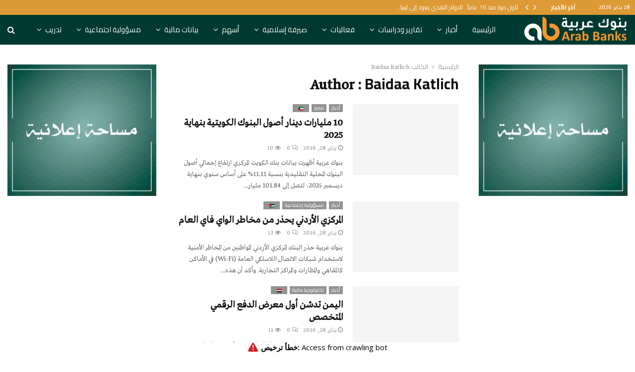

--- FILE ---
content_type: text/html; charset=UTF-8
request_url: https://arabbanks.net/author/baidaa/page/2/
body_size: 51250
content:
<!DOCTYPE html>
<html dir="rtl" lang="ar">
<head>
   <!-- Global site tag (gtag.js) - Google Analytics -->
<script async src="https://www.googletagmanager.com/gtag/js?id=UA-186046479-1"></script>
<script>
  window.dataLayer = window.dataLayer || [];
  function gtag(){dataLayer.push(arguments);}
  gtag('js', new Date());

  gtag('config', 'UA-186046479-1');
</script>
	<meta charset="UTF-8">
		<meta name="viewport" content="width=device-width, initial-scale=1">
		<link rel="profile" href="http://gmpg.org/xfn/11">
	<meta name='robots' content='index, follow, max-image-preview:large, max-snippet:-1, max-video-preview:-1' />
	<style>img:is([sizes="auto" i], [sizes^="auto," i]) { contain-intrinsic-size: 3000px 1500px }</style>
	
	<!-- This site is optimized with the Yoast SEO plugin v21.2 - https://yoast.com/wordpress/plugins/seo/ -->
	<title>Baidaa Katlich, Author at Arab Banks - الصفحة 2 من 916</title>
	<link rel="canonical" href="https://arabbanks.net/author/baidaa/page/2/" />
	<link rel="prev" href="https://arabbanks.net/author/baidaa/" />
	<link rel="next" href="https://arabbanks.net/author/baidaa/page/3/" />
	<meta property="og:locale" content="ar_AR" />
	<meta property="og:type" content="profile" />
	<meta property="og:title" content="Baidaa Katlich, Author at Arab Banks - الصفحة 2 من 916" />
	<meta property="og:url" content="https://arabbanks.net/author/baidaa/" />
	<meta property="og:site_name" content="Arab Banks" />
	<meta property="og:image" content="https://secure.gravatar.com/avatar/dd090af554de7129e6963ef616f77a95?s=500&d=mm&r=g" />
	<meta name="twitter:card" content="summary_large_image" />
	<meta name="twitter:site" content="@BanksArab" />
	<script type="application/ld+json" class="yoast-schema-graph">{"@context":"https://schema.org","@graph":[{"@type":"ProfilePage","@id":"https://arabbanks.net/author/baidaa/","url":"https://arabbanks.net/author/baidaa/page/2/","name":"Baidaa Katlich, Author at Arab Banks - الصفحة 2 من 916","isPartOf":{"@id":"https://arabbanks.net/#website"},"primaryImageOfPage":{"@id":"https://arabbanks.net/author/baidaa/page/2/#primaryimage"},"image":{"@id":"https://arabbanks.net/author/baidaa/page/2/#primaryimage"},"thumbnailUrl":"https://arabbanks.net/wp-content/uploads/2026/01/1024-2.jpg","breadcrumb":{"@id":"https://arabbanks.net/author/baidaa/page/2/#breadcrumb"},"inLanguage":"ar","potentialAction":[{"@type":"ReadAction","target":["https://arabbanks.net/author/baidaa/page/2/"]}]},{"@type":"ImageObject","inLanguage":"ar","@id":"https://arabbanks.net/author/baidaa/page/2/#primaryimage","url":"https://arabbanks.net/wp-content/uploads/2026/01/1024-2.jpg","contentUrl":"https://arabbanks.net/wp-content/uploads/2026/01/1024-2.jpg","width":1024,"height":640},{"@type":"BreadcrumbList","@id":"https://arabbanks.net/author/baidaa/page/2/#breadcrumb","itemListElement":[{"@type":"ListItem","position":1,"name":"الرئيسية","item":"https://arabbanks.net/"},{"@type":"ListItem","position":2,"name":"Archives for Baidaa Katlich"}]},{"@type":"WebSite","@id":"https://arabbanks.net/#website","url":"https://arabbanks.net/","name":"Arab Banks","description":"Banking News Platform","publisher":{"@id":"https://arabbanks.net/#organization"},"potentialAction":[{"@type":"SearchAction","target":{"@type":"EntryPoint","urlTemplate":"https://arabbanks.net/?s={search_term_string}"},"query-input":"required name=search_term_string"}],"inLanguage":"ar"},{"@type":"Organization","@id":"https://arabbanks.net/#organization","name":"Arab Banks","url":"https://arabbanks.net/","logo":{"@type":"ImageObject","inLanguage":"ar","@id":"https://arabbanks.net/#/schema/logo/image/","url":"https://arabbanks.net/wp-content/uploads/2018/03/ablogo.png","contentUrl":"https://arabbanks.net/wp-content/uploads/2018/03/ablogo.png","width":745,"height":198,"caption":"Arab Banks"},"image":{"@id":"https://arabbanks.net/#/schema/logo/image/"},"sameAs":["https://www.facebook.com/ArabBanks.Net","https://twitter.com/BanksArab","https://www.linkedin.com/company/arabbanks/"]},{"@type":"Person","@id":"https://arabbanks.net/#/schema/person/dbf97586d3618ea54fe345eaa656da3a","name":"Baidaa Katlich","image":{"@type":"ImageObject","inLanguage":"ar","@id":"https://arabbanks.net/#/schema/person/image/","url":"https://secure.gravatar.com/avatar/dd090af554de7129e6963ef616f77a95?s=96&d=mm&r=g","contentUrl":"https://secure.gravatar.com/avatar/dd090af554de7129e6963ef616f77a95?s=96&d=mm&r=g","caption":"Baidaa Katlich"},"mainEntityOfPage":{"@id":"https://arabbanks.net/author/baidaa/"}}]}</script>
	<!-- / Yoast SEO plugin. -->


<link rel='dns-prefetch' href='//fonts.googleapis.com' />
<link rel="alternate" type="application/rss+xml" title="Arab Banks &laquo; الخلاصة" href="https://arabbanks.net/feed/" />
<link rel="alternate" type="application/rss+xml" title="Arab Banks &laquo; خلاصة مقالات Baidaa Katlich" href="https://arabbanks.net/author/baidaa/feed/" />
<link rel="amphtml" href="https://arabbanks.net/amp/author/baidaa/page/2"/>		<!-- This site uses the Google Analytics by MonsterInsights plugin v9.11.1 - Using Analytics tracking - https://www.monsterinsights.com/ -->
		<!-- Note: MonsterInsights is not currently configured on this site. The site owner needs to authenticate with Google Analytics in the MonsterInsights settings panel. -->
					<!-- No tracking code set -->
				<!-- / Google Analytics by MonsterInsights -->
		<script type="text/javascript">
/* <![CDATA[ */
window._wpemojiSettings = {"baseUrl":"https:\/\/s.w.org\/images\/core\/emoji\/15.0.3\/72x72\/","ext":".png","svgUrl":"https:\/\/s.w.org\/images\/core\/emoji\/15.0.3\/svg\/","svgExt":".svg","source":{"concatemoji":"https:\/\/arabbanks.net\/wp-includes\/js\/wp-emoji-release.min.js?ver=6.7.4"}};
/*! This file is auto-generated */
!function(i,n){var o,s,e;function c(e){try{var t={supportTests:e,timestamp:(new Date).valueOf()};sessionStorage.setItem(o,JSON.stringify(t))}catch(e){}}function p(e,t,n){e.clearRect(0,0,e.canvas.width,e.canvas.height),e.fillText(t,0,0);var t=new Uint32Array(e.getImageData(0,0,e.canvas.width,e.canvas.height).data),r=(e.clearRect(0,0,e.canvas.width,e.canvas.height),e.fillText(n,0,0),new Uint32Array(e.getImageData(0,0,e.canvas.width,e.canvas.height).data));return t.every(function(e,t){return e===r[t]})}function u(e,t,n){switch(t){case"flag":return n(e,"\ud83c\udff3\ufe0f\u200d\u26a7\ufe0f","\ud83c\udff3\ufe0f\u200b\u26a7\ufe0f")?!1:!n(e,"\ud83c\uddfa\ud83c\uddf3","\ud83c\uddfa\u200b\ud83c\uddf3")&&!n(e,"\ud83c\udff4\udb40\udc67\udb40\udc62\udb40\udc65\udb40\udc6e\udb40\udc67\udb40\udc7f","\ud83c\udff4\u200b\udb40\udc67\u200b\udb40\udc62\u200b\udb40\udc65\u200b\udb40\udc6e\u200b\udb40\udc67\u200b\udb40\udc7f");case"emoji":return!n(e,"\ud83d\udc26\u200d\u2b1b","\ud83d\udc26\u200b\u2b1b")}return!1}function f(e,t,n){var r="undefined"!=typeof WorkerGlobalScope&&self instanceof WorkerGlobalScope?new OffscreenCanvas(300,150):i.createElement("canvas"),a=r.getContext("2d",{willReadFrequently:!0}),o=(a.textBaseline="top",a.font="600 32px Arial",{});return e.forEach(function(e){o[e]=t(a,e,n)}),o}function t(e){var t=i.createElement("script");t.src=e,t.defer=!0,i.head.appendChild(t)}"undefined"!=typeof Promise&&(o="wpEmojiSettingsSupports",s=["flag","emoji"],n.supports={everything:!0,everythingExceptFlag:!0},e=new Promise(function(e){i.addEventListener("DOMContentLoaded",e,{once:!0})}),new Promise(function(t){var n=function(){try{var e=JSON.parse(sessionStorage.getItem(o));if("object"==typeof e&&"number"==typeof e.timestamp&&(new Date).valueOf()<e.timestamp+604800&&"object"==typeof e.supportTests)return e.supportTests}catch(e){}return null}();if(!n){if("undefined"!=typeof Worker&&"undefined"!=typeof OffscreenCanvas&&"undefined"!=typeof URL&&URL.createObjectURL&&"undefined"!=typeof Blob)try{var e="postMessage("+f.toString()+"("+[JSON.stringify(s),u.toString(),p.toString()].join(",")+"));",r=new Blob([e],{type:"text/javascript"}),a=new Worker(URL.createObjectURL(r),{name:"wpTestEmojiSupports"});return void(a.onmessage=function(e){c(n=e.data),a.terminate(),t(n)})}catch(e){}c(n=f(s,u,p))}t(n)}).then(function(e){for(var t in e)n.supports[t]=e[t],n.supports.everything=n.supports.everything&&n.supports[t],"flag"!==t&&(n.supports.everythingExceptFlag=n.supports.everythingExceptFlag&&n.supports[t]);n.supports.everythingExceptFlag=n.supports.everythingExceptFlag&&!n.supports.flag,n.DOMReady=!1,n.readyCallback=function(){n.DOMReady=!0}}).then(function(){return e}).then(function(){var e;n.supports.everything||(n.readyCallback(),(e=n.source||{}).concatemoji?t(e.concatemoji):e.wpemoji&&e.twemoji&&(t(e.twemoji),t(e.wpemoji)))}))}((window,document),window._wpemojiSettings);
/* ]]> */
</script>

<style id='wp-emoji-styles-inline-css' type='text/css'>

	img.wp-smiley, img.emoji {
		display: inline !important;
		border: none !important;
		box-shadow: none !important;
		height: 1em !important;
		width: 1em !important;
		margin: 0 0.07em !important;
		vertical-align: -0.1em !important;
		background: none !important;
		padding: 0 !important;
	}
</style>
<link rel='stylesheet' id='wp-block-library-rtl-css' href='https://arabbanks.net/wp-includes/css/dist/block-library/style-rtl.min.css?ver=6.7.4' type='text/css' media='all' />
<style id='wp-block-library-theme-inline-css' type='text/css'>
.wp-block-audio :where(figcaption){color:#555;font-size:13px;text-align:center}.is-dark-theme .wp-block-audio :where(figcaption){color:#ffffffa6}.wp-block-audio{margin:0 0 1em}.wp-block-code{border:1px solid #ccc;border-radius:4px;font-family:Menlo,Consolas,monaco,monospace;padding:.8em 1em}.wp-block-embed :where(figcaption){color:#555;font-size:13px;text-align:center}.is-dark-theme .wp-block-embed :where(figcaption){color:#ffffffa6}.wp-block-embed{margin:0 0 1em}.blocks-gallery-caption{color:#555;font-size:13px;text-align:center}.is-dark-theme .blocks-gallery-caption{color:#ffffffa6}:root :where(.wp-block-image figcaption){color:#555;font-size:13px;text-align:center}.is-dark-theme :root :where(.wp-block-image figcaption){color:#ffffffa6}.wp-block-image{margin:0 0 1em}.wp-block-pullquote{border-bottom:4px solid;border-top:4px solid;color:currentColor;margin-bottom:1.75em}.wp-block-pullquote cite,.wp-block-pullquote footer,.wp-block-pullquote__citation{color:currentColor;font-size:.8125em;font-style:normal;text-transform:uppercase}.wp-block-quote{border-left:.25em solid;margin:0 0 1.75em;padding-left:1em}.wp-block-quote cite,.wp-block-quote footer{color:currentColor;font-size:.8125em;font-style:normal;position:relative}.wp-block-quote:where(.has-text-align-right){border-left:none;border-right:.25em solid;padding-left:0;padding-right:1em}.wp-block-quote:where(.has-text-align-center){border:none;padding-left:0}.wp-block-quote.is-large,.wp-block-quote.is-style-large,.wp-block-quote:where(.is-style-plain){border:none}.wp-block-search .wp-block-search__label{font-weight:700}.wp-block-search__button{border:1px solid #ccc;padding:.375em .625em}:where(.wp-block-group.has-background){padding:1.25em 2.375em}.wp-block-separator.has-css-opacity{opacity:.4}.wp-block-separator{border:none;border-bottom:2px solid;margin-left:auto;margin-right:auto}.wp-block-separator.has-alpha-channel-opacity{opacity:1}.wp-block-separator:not(.is-style-wide):not(.is-style-dots){width:100px}.wp-block-separator.has-background:not(.is-style-dots){border-bottom:none;height:1px}.wp-block-separator.has-background:not(.is-style-wide):not(.is-style-dots){height:2px}.wp-block-table{margin:0 0 1em}.wp-block-table td,.wp-block-table th{word-break:normal}.wp-block-table :where(figcaption){color:#555;font-size:13px;text-align:center}.is-dark-theme .wp-block-table :where(figcaption){color:#ffffffa6}.wp-block-video :where(figcaption){color:#555;font-size:13px;text-align:center}.is-dark-theme .wp-block-video :where(figcaption){color:#ffffffa6}.wp-block-video{margin:0 0 1em}:root :where(.wp-block-template-part.has-background){margin-bottom:0;margin-top:0;padding:1.25em 2.375em}
</style>
<style id='classic-theme-styles-inline-css' type='text/css'>
/*! This file is auto-generated */
.wp-block-button__link{color:#fff;background-color:#32373c;border-radius:9999px;box-shadow:none;text-decoration:none;padding:calc(.667em + 2px) calc(1.333em + 2px);font-size:1.125em}.wp-block-file__button{background:#32373c;color:#fff;text-decoration:none}
</style>
<style id='global-styles-inline-css' type='text/css'>
:root{--wp--preset--aspect-ratio--square: 1;--wp--preset--aspect-ratio--4-3: 4/3;--wp--preset--aspect-ratio--3-4: 3/4;--wp--preset--aspect-ratio--3-2: 3/2;--wp--preset--aspect-ratio--2-3: 2/3;--wp--preset--aspect-ratio--16-9: 16/9;--wp--preset--aspect-ratio--9-16: 9/16;--wp--preset--color--black: #000000;--wp--preset--color--cyan-bluish-gray: #abb8c3;--wp--preset--color--white: #ffffff;--wp--preset--color--pale-pink: #f78da7;--wp--preset--color--vivid-red: #cf2e2e;--wp--preset--color--luminous-vivid-orange: #ff6900;--wp--preset--color--luminous-vivid-amber: #fcb900;--wp--preset--color--light-green-cyan: #7bdcb5;--wp--preset--color--vivid-green-cyan: #00d084;--wp--preset--color--pale-cyan-blue: #8ed1fc;--wp--preset--color--vivid-cyan-blue: #0693e3;--wp--preset--color--vivid-purple: #9b51e0;--wp--preset--gradient--vivid-cyan-blue-to-vivid-purple: linear-gradient(135deg,rgba(6,147,227,1) 0%,rgb(155,81,224) 100%);--wp--preset--gradient--light-green-cyan-to-vivid-green-cyan: linear-gradient(135deg,rgb(122,220,180) 0%,rgb(0,208,130) 100%);--wp--preset--gradient--luminous-vivid-amber-to-luminous-vivid-orange: linear-gradient(135deg,rgba(252,185,0,1) 0%,rgba(255,105,0,1) 100%);--wp--preset--gradient--luminous-vivid-orange-to-vivid-red: linear-gradient(135deg,rgba(255,105,0,1) 0%,rgb(207,46,46) 100%);--wp--preset--gradient--very-light-gray-to-cyan-bluish-gray: linear-gradient(135deg,rgb(238,238,238) 0%,rgb(169,184,195) 100%);--wp--preset--gradient--cool-to-warm-spectrum: linear-gradient(135deg,rgb(74,234,220) 0%,rgb(151,120,209) 20%,rgb(207,42,186) 40%,rgb(238,44,130) 60%,rgb(251,105,98) 80%,rgb(254,248,76) 100%);--wp--preset--gradient--blush-light-purple: linear-gradient(135deg,rgb(255,206,236) 0%,rgb(152,150,240) 100%);--wp--preset--gradient--blush-bordeaux: linear-gradient(135deg,rgb(254,205,165) 0%,rgb(254,45,45) 50%,rgb(107,0,62) 100%);--wp--preset--gradient--luminous-dusk: linear-gradient(135deg,rgb(255,203,112) 0%,rgb(199,81,192) 50%,rgb(65,88,208) 100%);--wp--preset--gradient--pale-ocean: linear-gradient(135deg,rgb(255,245,203) 0%,rgb(182,227,212) 50%,rgb(51,167,181) 100%);--wp--preset--gradient--electric-grass: linear-gradient(135deg,rgb(202,248,128) 0%,rgb(113,206,126) 100%);--wp--preset--gradient--midnight: linear-gradient(135deg,rgb(2,3,129) 0%,rgb(40,116,252) 100%);--wp--preset--font-size--small: 14px;--wp--preset--font-size--medium: 20px;--wp--preset--font-size--large: 32px;--wp--preset--font-size--x-large: 42px;--wp--preset--font-size--normal: 16px;--wp--preset--font-size--huge: 42px;--wp--preset--spacing--20: 0.44rem;--wp--preset--spacing--30: 0.67rem;--wp--preset--spacing--40: 1rem;--wp--preset--spacing--50: 1.5rem;--wp--preset--spacing--60: 2.25rem;--wp--preset--spacing--70: 3.38rem;--wp--preset--spacing--80: 5.06rem;--wp--preset--shadow--natural: 6px 6px 9px rgba(0, 0, 0, 0.2);--wp--preset--shadow--deep: 12px 12px 50px rgba(0, 0, 0, 0.4);--wp--preset--shadow--sharp: 6px 6px 0px rgba(0, 0, 0, 0.2);--wp--preset--shadow--outlined: 6px 6px 0px -3px rgba(255, 255, 255, 1), 6px 6px rgba(0, 0, 0, 1);--wp--preset--shadow--crisp: 6px 6px 0px rgba(0, 0, 0, 1);}:where(.is-layout-flex){gap: 0.5em;}:where(.is-layout-grid){gap: 0.5em;}body .is-layout-flex{display: flex;}.is-layout-flex{flex-wrap: wrap;align-items: center;}.is-layout-flex > :is(*, div){margin: 0;}body .is-layout-grid{display: grid;}.is-layout-grid > :is(*, div){margin: 0;}:where(.wp-block-columns.is-layout-flex){gap: 2em;}:where(.wp-block-columns.is-layout-grid){gap: 2em;}:where(.wp-block-post-template.is-layout-flex){gap: 1.25em;}:where(.wp-block-post-template.is-layout-grid){gap: 1.25em;}.has-black-color{color: var(--wp--preset--color--black) !important;}.has-cyan-bluish-gray-color{color: var(--wp--preset--color--cyan-bluish-gray) !important;}.has-white-color{color: var(--wp--preset--color--white) !important;}.has-pale-pink-color{color: var(--wp--preset--color--pale-pink) !important;}.has-vivid-red-color{color: var(--wp--preset--color--vivid-red) !important;}.has-luminous-vivid-orange-color{color: var(--wp--preset--color--luminous-vivid-orange) !important;}.has-luminous-vivid-amber-color{color: var(--wp--preset--color--luminous-vivid-amber) !important;}.has-light-green-cyan-color{color: var(--wp--preset--color--light-green-cyan) !important;}.has-vivid-green-cyan-color{color: var(--wp--preset--color--vivid-green-cyan) !important;}.has-pale-cyan-blue-color{color: var(--wp--preset--color--pale-cyan-blue) !important;}.has-vivid-cyan-blue-color{color: var(--wp--preset--color--vivid-cyan-blue) !important;}.has-vivid-purple-color{color: var(--wp--preset--color--vivid-purple) !important;}.has-black-background-color{background-color: var(--wp--preset--color--black) !important;}.has-cyan-bluish-gray-background-color{background-color: var(--wp--preset--color--cyan-bluish-gray) !important;}.has-white-background-color{background-color: var(--wp--preset--color--white) !important;}.has-pale-pink-background-color{background-color: var(--wp--preset--color--pale-pink) !important;}.has-vivid-red-background-color{background-color: var(--wp--preset--color--vivid-red) !important;}.has-luminous-vivid-orange-background-color{background-color: var(--wp--preset--color--luminous-vivid-orange) !important;}.has-luminous-vivid-amber-background-color{background-color: var(--wp--preset--color--luminous-vivid-amber) !important;}.has-light-green-cyan-background-color{background-color: var(--wp--preset--color--light-green-cyan) !important;}.has-vivid-green-cyan-background-color{background-color: var(--wp--preset--color--vivid-green-cyan) !important;}.has-pale-cyan-blue-background-color{background-color: var(--wp--preset--color--pale-cyan-blue) !important;}.has-vivid-cyan-blue-background-color{background-color: var(--wp--preset--color--vivid-cyan-blue) !important;}.has-vivid-purple-background-color{background-color: var(--wp--preset--color--vivid-purple) !important;}.has-black-border-color{border-color: var(--wp--preset--color--black) !important;}.has-cyan-bluish-gray-border-color{border-color: var(--wp--preset--color--cyan-bluish-gray) !important;}.has-white-border-color{border-color: var(--wp--preset--color--white) !important;}.has-pale-pink-border-color{border-color: var(--wp--preset--color--pale-pink) !important;}.has-vivid-red-border-color{border-color: var(--wp--preset--color--vivid-red) !important;}.has-luminous-vivid-orange-border-color{border-color: var(--wp--preset--color--luminous-vivid-orange) !important;}.has-luminous-vivid-amber-border-color{border-color: var(--wp--preset--color--luminous-vivid-amber) !important;}.has-light-green-cyan-border-color{border-color: var(--wp--preset--color--light-green-cyan) !important;}.has-vivid-green-cyan-border-color{border-color: var(--wp--preset--color--vivid-green-cyan) !important;}.has-pale-cyan-blue-border-color{border-color: var(--wp--preset--color--pale-cyan-blue) !important;}.has-vivid-cyan-blue-border-color{border-color: var(--wp--preset--color--vivid-cyan-blue) !important;}.has-vivid-purple-border-color{border-color: var(--wp--preset--color--vivid-purple) !important;}.has-vivid-cyan-blue-to-vivid-purple-gradient-background{background: var(--wp--preset--gradient--vivid-cyan-blue-to-vivid-purple) !important;}.has-light-green-cyan-to-vivid-green-cyan-gradient-background{background: var(--wp--preset--gradient--light-green-cyan-to-vivid-green-cyan) !important;}.has-luminous-vivid-amber-to-luminous-vivid-orange-gradient-background{background: var(--wp--preset--gradient--luminous-vivid-amber-to-luminous-vivid-orange) !important;}.has-luminous-vivid-orange-to-vivid-red-gradient-background{background: var(--wp--preset--gradient--luminous-vivid-orange-to-vivid-red) !important;}.has-very-light-gray-to-cyan-bluish-gray-gradient-background{background: var(--wp--preset--gradient--very-light-gray-to-cyan-bluish-gray) !important;}.has-cool-to-warm-spectrum-gradient-background{background: var(--wp--preset--gradient--cool-to-warm-spectrum) !important;}.has-blush-light-purple-gradient-background{background: var(--wp--preset--gradient--blush-light-purple) !important;}.has-blush-bordeaux-gradient-background{background: var(--wp--preset--gradient--blush-bordeaux) !important;}.has-luminous-dusk-gradient-background{background: var(--wp--preset--gradient--luminous-dusk) !important;}.has-pale-ocean-gradient-background{background: var(--wp--preset--gradient--pale-ocean) !important;}.has-electric-grass-gradient-background{background: var(--wp--preset--gradient--electric-grass) !important;}.has-midnight-gradient-background{background: var(--wp--preset--gradient--midnight) !important;}.has-small-font-size{font-size: var(--wp--preset--font-size--small) !important;}.has-medium-font-size{font-size: var(--wp--preset--font-size--medium) !important;}.has-large-font-size{font-size: var(--wp--preset--font-size--large) !important;}.has-x-large-font-size{font-size: var(--wp--preset--font-size--x-large) !important;}
:where(.wp-block-post-template.is-layout-flex){gap: 1.25em;}:where(.wp-block-post-template.is-layout-grid){gap: 1.25em;}
:where(.wp-block-columns.is-layout-flex){gap: 2em;}:where(.wp-block-columns.is-layout-grid){gap: 2em;}
:root :where(.wp-block-pullquote){font-size: 1.5em;line-height: 1.6;}
</style>
<link rel='stylesheet' id='arabbanks-style-fix-css' href='https://arabbanks.net/wp-content/plugins/arabbanks/assets/css/arabbanks.css?ver=6.7.4' type='text/css' media='all' />
<link rel='stylesheet' id='contact-form-7-css' href='https://arabbanks.net/wp-content/plugins/contact-form-7/includes/css/styles.css?ver=6.1.4' type='text/css' media='all' />
<link rel='stylesheet' id='contact-form-7-rtl-css' href='https://arabbanks.net/wp-content/plugins/contact-form-7/includes/css/styles-rtl.css?ver=6.1.4' type='text/css' media='all' />
<link rel='stylesheet' id='msw-vendor-css' href='https://arabbanks.net/wp-content/plugins/massive-stock-widgets/assets/public/css/vendor.min.css?ver=1.3.8' type='text/css' media='all' />
<link rel='stylesheet' id='msw-style-css' href='https://arabbanks.net/wp-content/plugins/massive-stock-widgets/assets/public/css/style.css?ver=1.3.8' type='text/css' media='all' />
<link rel='stylesheet' id='pencisc-css' href='https://arabbanks.net/wp-content/plugins/penci-framework/assets/css/single-shortcode.css?ver=6.7.4' type='text/css' media='all' />
<link rel='stylesheet' id='penci-oswald-css' href='//fonts.googleapis.com/css?family=Oswald%3A400&#038;ver=6.7.4' type='text/css' media='all' />
<link rel='stylesheet' id='parent-style-css' href='https://arabbanks.net/wp-content/themes/pennews/style.css?ver=6.7.4' type='text/css' media='all' />
<link rel='stylesheet' id='penci-style-child-css' href='https://arabbanks.net/wp-content/themes/pennews-child/style.css?ver=10.0.12' type='text/css' media='all' />
<link rel='stylesheet' id='penci-font-awesome-css' href='https://arabbanks.net/wp-content/themes/pennews/css/font-awesome.min.css?ver=4.5.2' type='text/css' media='all' />
<link rel='stylesheet' id='penci-fonts-css' href='//fonts.googleapis.com/css?family=Roboto%3A300%2C300italic%2C400%2C400italic%2C500%2C500italic%2C700%2C700italic%2C800%2C800italic%7CMukta+Vaani%3A300%2C300italic%2C400%2C400italic%2C500%2C500italic%2C700%2C700italic%2C800%2C800italic%7COswald%3A300%2C300italic%2C400%2C400italic%2C500%2C500italic%2C700%2C700italic%2C800%2C800italic%7CTeko%3A300%2C300italic%2C400%2C400italic%2C500%2C500italic%2C700%2C700italic%2C800%2C800italic%7CCairo%3A300%2C300italic%2C400%2C400italic%2C500%2C500italic%2C700%2C700italic%2C800%2C800italic%7CGreta_Arabic_Regular%3A300%2C300italic%2C400%2C400italic%2C500%2C500italic%2C700%2C700italic%2C800%2C800italic%7CBiryani%3A300%2C300italic%2C400%2C400italic%2C500%2C500italic%2C700%2C700italic%2C800%2C800italic%7CMerriweather+Sans%3A300%2C300italic%2C400%2C400italic%2C500%2C500italic%2C700%2C700italic%2C800%2C800italic%3A300%2C300italic%2C400%2C400italic%2C500%2C500italic%2C700%2C700italic%2C800%2C800italic%26subset%3Dcyrillic%2Ccyrillic-ext%2Cgreek%2Cgreek-ext%2Clatin-ext' type='text/css' media='all' />
<link rel='stylesheet' id='penci-portfolio-css' href='https://arabbanks.net/wp-content/themes/pennews/css/portfolio.css?ver=6.5.7' type='text/css' media='all' />
<link rel='stylesheet' id='penci-recipe-css' href='https://arabbanks.net/wp-content/themes/pennews/css/recipe.css?ver=6.5.7' type='text/css' media='all' />
<link rel='stylesheet' id='penci-review-css' href='https://arabbanks.net/wp-content/themes/pennews/css/review.css?ver=6.5.7' type='text/css' media='all' />
<link rel='stylesheet' id='penci-style-css' href='https://arabbanks.net/wp-content/themes/pennews-child/style.css?ver=6.5.7' type='text/css' media='all' />
<style id='penci-style-inline-css' type='text/css'>
 @font-face {font-family: "Greta_Arabic_Regular";src: local("Greta_Arabic_Regular"), url("https://arabbanks.net/wp-content/uploads/2020/05/Greta_Arabic_Regular.woff") format("woff");}.penci-block-vc.style-title-13:not(.footer-widget).style-title-center .penci-block-heading {border-right: 10px solid transparent; border-left: 10px solid transparent; }.site-branding h1, .site-branding h2 {margin: 0;}.penci-schema-markup { display: none !important; }.penci-entry-media .twitter-video { max-width: none !important; margin: 0 !important; }.penci-entry-media .fb-video { margin-bottom: 0; }.penci-entry-media .post-format-meta > iframe { vertical-align: top; }.penci-single-style-6 .penci-entry-media-top.penci-video-format-dailymotion:after, .penci-single-style-6 .penci-entry-media-top.penci-video-format-facebook:after, .penci-single-style-6 .penci-entry-media-top.penci-video-format-vimeo:after, .penci-single-style-6 .penci-entry-media-top.penci-video-format-twitter:after, .penci-single-style-7 .penci-entry-media-top.penci-video-format-dailymotion:after, .penci-single-style-7 .penci-entry-media-top.penci-video-format-facebook:after, .penci-single-style-7 .penci-entry-media-top.penci-video-format-vimeo:after, .penci-single-style-7 .penci-entry-media-top.penci-video-format-twitter:after { content: none; } .penci-single-style-5 .penci-entry-media.penci-video-format-dailymotion:after, .penci-single-style-5 .penci-entry-media.penci-video-format-facebook:after, .penci-single-style-5 .penci-entry-media.penci-video-format-vimeo:after, .penci-single-style-5 .penci-entry-media.penci-video-format-twitter:after { content: none; }@media screen and (max-width: 960px) { .penci-insta-thumb ul.thumbnails.penci_col_5 li, .penci-insta-thumb ul.thumbnails.penci_col_6 li { width: 33.33% !important; } .penci-insta-thumb ul.thumbnails.penci_col_7 li, .penci-insta-thumb ul.thumbnails.penci_col_8 li, .penci-insta-thumb ul.thumbnails.penci_col_9 li, .penci-insta-thumb ul.thumbnails.penci_col_10 li { width: 25% !important; } }.site-header.header--s12 .penci-menu-toggle-wapper,.site-header.header--s12 .header__social-search { flex: 1; }.site-header.header--s5 .site-branding {  padding-right: 0;margin-right: 40px; }.penci-block_37 .penci_post-meta { padding-top: 8px; }.penci-block_37 .penci-post-excerpt + .penci_post-meta { padding-top: 0; }.penci-hide-text-votes { display: none; }.penci-usewr-review {  border-top: 1px solid #ececec; }.penci-review-score {top: 5px; position: relative; }.penci-social-counter.penci-social-counter--style-3 .penci-social__empty a, .penci-social-counter.penci-social-counter--style-4 .penci-social__empty a, .penci-social-counter.penci-social-counter--style-5 .penci-social__empty a, .penci-social-counter.penci-social-counter--style-6 .penci-social__empty a { display: flex; justify-content: center; align-items: center; }.penci-block-error { padding: 0 20px 20px; }@media screen and (min-width: 1240px){ .penci_dis_padding_bw .penci-content-main.penci-col-4:nth-child(3n+2) { padding-right: 15px; padding-left: 15px; }}.bos_searchbox_widget_class.penci-vc-column-1 #flexi_searchbox #b_searchboxInc .b_submitButton_wrapper{ padding-top: 10px; padding-bottom: 10px; }.mfp-image-holder .mfp-close, .mfp-iframe-holder .mfp-close { background: transparent; border-color: transparent; }h1, h2, h3, h4, h5, h6,.error404 .page-title,
		.error404 .penci-block-vc .penci-block__title, .footer__bottom.style-2 .block-title {font-family: 'Greta_Arabic_Regular'}h1, h2, h3, h4, h5, h6,.error404 .page-title,
		 .error404 .penci-block-vc .penci-block__title, .product_list_widget .product-title, .footer__bottom.style-2 .block-title {font-weight: 700}.penci-block-vc .penci-block__title, .penci-menu-hbg .penci-block-vc .penci-block__title, .penci-menu-hbg-widgets .menu-hbg-title{ font-family:'Greta_Arabic_Regular'; }body, button, input, select, textarea,.woocommerce ul.products li.product .button,#site-navigation .penci-megamenu .penci-mega-thumbnail .mega-cat-name{font-family: 'Greta_Arabic_Regular'}.site-content, .page-template-full-width.penci-block-pagination .site-content{ margin-bottom:18px; }.penci-topbar{ background-color:#dd9933 ; }.penci-topbar,.penci-topbar a, .penci-topbar ul li a{ color:#ffffff ; }.penci-topbar a:hover , .penci-topbar ul li a:hover{ color:#003931 !important; }.topbar__social-media a:hover{ color:#003931 ; }.penci-topbar ul.menu li ul.sub-menu li a:hover{ color:#003931 ; }.penci-topbar .topbar__trending .headline-title{ background-color:#dd9933 ; }.penci-topbar .topbar__trending .headline-title{ color:#ffffff ; }.site-description{ font-family: 'Biryani', sans-serif; }.main-navigation a,.mobile-sidebar .primary-menu-mobile li a, .penci-menu-hbg .primary-menu-mobile li a{ font-family: 'Cairo', sans-serif; }.main-navigation a,.mobile-sidebar .primary-menu-mobile li a, .penci-menu-hbg .primary-menu-mobile li a{ font-weight: 400; }.main-navigation > ul:not(.children) > li > a{ font-size: 15px; }#site-navigation .penci-megamenu .penci-mega-child-categories a{ font-size: 13px; }#site-navigation .penci-megamenu .penci-mega-date{ font-size: 12px; }.penci-archive .penci-archive__content .penci-post-item .entry-title{ font-size:20px; }.penci-archive .penci-archive__list_posts .penci-cat-links a{ background-color: #939393; }.penci-block-vc-pag  .penci-archive__list_posts .penci-post-item .entry-title{ font-size:20px; }.penci-pmore-link .more-link{ font-family:'Cairo', sans-serif; }.penci-portfolio-wrap{ margin-left: 0px; margin-right: 0px; }.penci-portfolio-wrap .portfolio-item{ padding-left: 0px; padding-right: 0px; margin-bottom:0px; }.penci-menu-hbg-widgets .menu-hbg-title { font-family:'Merriweather Sans', sans-serif }
		.woocommerce div.product .related > h2,.woocommerce div.product .upsells > h2,
		.post-title-box .post-box-title,.site-content #respond h3,.site-content .widget-title,
		.site-content .widgettitle,
		body.page-template-full-width.page-paged-2 .site-content .widget.penci-block-vc .penci-block__title,
		body:not( .page-template-full-width ) .site-content .widget.penci-block-vc .penci-block__title{ font-size:14px !important;font-weight:700 !important;font-family:'Merriweather Sans', sans-serif !important; }#footer__sidebars.footer__sidebars{padding-bottom: 40px;}.site-footer .penci-block-vc .penci-block__title{ font-size:14px;font-weight:700;font-family:'Cairo', sans-serif; }.site-footer .penci-footer-text-wrap { font-size:14px;}.site-info{font-size:16px;}.footer__logo a,.footer__logo img{ max-width:214px;}.penci-popup-login-register .penci-login-container a:hover{ color:#dd9933 ; }.penci-popup-login-register .penci-login-container .penci-login input[type="submit"]{ background-color:#dd9933 ; }body{ background-color: #fff; }
		.penci-ajax-search-results .ajax-loading:before,
		.show-search .show-search__content,
		div.bbp-template-notice, div.indicator-hint,	
		.widget select,select, pre,.wpb_text_column,
		.single .penci-content-post, .page .penci-content-post,
		.forum-archive .penci-content-post,
		.penci-block-vc,.penci-archive__content,.error404 .not-found,.ajax-loading:before{ background-color:#ffffff }
		.penci-block-vc.style-title-11:not(.footer-widget) .penci-block__title a,
		.penci-block-vc.style-title-11:not(.footer-widget) .penci-block__title span, 
		.penci-block-vc.style-title-11:not(.footer-widget) .penci-subcat-filter, 
		.penci-block-vc.style-title-11:not(.footer-widget) .penci-slider-nav{ background-color:#ffffff }.penci-archive .entry-meta,.penci-archive .entry-meta a,

			.penci-inline-related-posts .penci_post-meta, .penci__general-meta .penci_post-meta, 
			.penci-block_video.style-1 .penci_post-meta, .penci-block_video.style-7 .penci_post-meta,
			.penci_breadcrumbs a, .penci_breadcrumbs span,.penci_breadcrumbs i,
			.error404 .page-content,
			.woocommerce .comment-form p.stars a,
			.woocommerce .woocommerce-ordering, .woocommerce .woocommerce-result-count,
			.woocommerce #reviews #comments ol.commentlist li .comment-text .meta,
			.penci-entry-meta,#wp-calendar caption,.penci-post-pagination span,
			.penci-archive .entry-meta span{ color:#999999 }
		.site-main .element-media-controls a, .entry-content .element-media-controls a,
		    .penci-portfolio-below_img .inner-item-portfolio .portfolio-desc h3,
			.post-entry .penci-portfolio-filter ul li a, .penci-portfolio-filter ul li a,
			.widget_display_stats dt, .widget_display_stats dd,
			#wp-calendar tbody td a,
			.widget.widget_display_replies a,
			.post-entry .penci-portfolio-filter ul li.active a, .penci-portfolio-filter ul li.active a,
			.woocommerce div.product .woocommerce-tabs ul.tabs li a,
			.woocommerce ul.products li.product h3, .woocommerce ul.products li.product .woocommerce-loop-product__title,
			.woocommerce table.shop_table td.product-name a,
			input[type="text"], input[type="email"], input[type="url"], input[type="password"],
			input[type="search"], input[type="number"], input[type="tel"], input[type="range"], input[type="date"],
			input[type="month"], input[type="week"], input[type="time"], input[type="datetime"], input[type="datetime-local"], input[type="color"], textarea,
			.error404 .page-content .search-form .search-submit,.penci-no-results .search-form .search-submit,.error404 .page-content a,
			a,.widget a,.penci-block-vc .penci-block__title a, .penci-block-vc .penci-block__title span,
			.penci-page-title, .penci-entry-title,.woocommerce .page-title,
			.penci-recipe-index-wrap .penci-recipe-index-title a,
			.penci-social-buttons .penci-social-share-text,
			.woocommerce div.product .product_title,
			.penci-post-pagination h5 a,
			.woocommerce div.product .woocommerce-tabs .panel > h2:first-child, .woocommerce div.product .woocommerce-tabs .panel #reviews #comments h2,
			.woocommerce div.product .woocommerce-tabs .panel #respond .comment-reply-title,
			.woocommerce #reviews #comments ol.commentlist li .comment-text .meta strong,
			.woocommerce div.product .related > h2, .woocommerce div.product .upsells > h2,
			.penci-author-content .author-social,
			.forum-archive .penci-entry-title,
			#bbpress-forums li.bbp-body ul.forum li.bbp-forum-info a,
			.woocommerce div.product .entry-summary div[itemprop="description"] h2, .woocommerce div.product .woocommerce-tabs #tab-description h2,
			.widget.widget_recent_entries li a, .widget.widget_recent_comments li a, .widget.widget_meta li a,
			.penci-pagination:not(.penci-ajax-more) a, .penci-pagination:not(.penci-ajax-more) span{ color:#111111 }div.wpforms-container .wpforms-form input[type=date],div.wpforms-container .wpforms-form input[type=datetime],div.wpforms-container .wpforms-form input[type=datetime-local],div.wpforms-container .wpforms-form input[type=email],div.wpforms-container .wpforms-form input[type=month],div.wpforms-container .wpforms-form input[type=number],div.wpforms-container .wpforms-form input[type=password],div.wpforms-container .wpforms-form input[type=range],div.wpforms-container .wpforms-form input[type=search],div.wpforms-container .wpforms-form input[type=tel],div.wpforms-container .wpforms-form input[type=text],div.wpforms-container .wpforms-form input[type=time],div.wpforms-container .wpforms-form input[type=url],div.wpforms-container .wpforms-form input[type=week],div.wpforms-container .wpforms-form select,div.wpforms-container .wpforms-form textarea{ color: #111111 }
		h1, h2, h3, h4, h5, h6,.penci-userreview-author,.penci-review-metas .penci-review-meta i,
		.entry-content h1, .entry-content h2, .entry-content h3, .entry-content h4,
		.entry-content h5, .entry-content h6, .comment-content h1, .comment-content h2,
		.comment-content h3, .comment-content h4, .comment-content h5, .comment-content h6,
		.penci-inline-related-posts .penci-irp-heading{ color:#111111 }.site-main .frontend-form-container .element-media-file,.site-main .frontend-form-container .element-media,.site-main .frontend-item-container .select2.select2-container .select2-selection.select-with-search-container,.site-main .frontend-item-container input[type="text"],.site-main .frontend-item-container input[type="email"],.site-main .frontend-item-container input[type="url"],.site-main .frontend-item-container textarea,.site-main .frontend-item-container select{ border-color: #dedede }
			.site-header,
			.buddypress-wrap .select-wrap,
			.penci-post-blog-classic,
			.activity-list.bp-list,
			.penci-team_memebers .penci-team_item__content,
			.penci-author-box-wrap,
			.about-widget .about-me-heading:before,
			#buddypress .wp-editor-container,
			#bbpress-forums .bbp-forums-list,
			div.bbp-forum-header, div.bbp-topic-header, div.bbp-reply-header,
			.activity-list li.bbp_topic_create .activity-content .activity-inner,
			.rtl .activity-list li.bbp_reply_create .activity-content .activity-inner,
			#drag-drop-area,
			.bp-avatar-nav ul.avatar-nav-items li.current,
			.bp-avatar-nav ul,
			.site-main .bbp-pagination-links a, .site-main .bbp-pagination-links span.current,
			.bbpress  .wp-editor-container,
			.penci-ajax-search-results-wrapper,
			.show-search .search-field,
			.show-search .show-search__content,
			.penci-viewall-results,
			.penci-subcat-list .flexMenu-viewMore .flexMenu-popup,
			.penci-owl-carousel-style .owl-dot span,
			.penci-owl-carousel-slider .owl-dot span,
			.woocommerce-cart table.cart td.actions .coupon .input-text,
			.blog-boxed .penci-archive__content .article_content,
			.penci-block_28 .block28_first_item:not(.hide-border),
			.penci-mul-comments-wrapper .penci-tab-nav,
			.penci-recipe,.penci-recipe-heading,.penci-recipe-ingredients,.penci-recipe-notes,
			.wp-block-yoast-faq-block .schema-faq-section,
			.wp-block-yoast-how-to-block ol.schema-how-to-steps,
			.wp-block-pullquote,
			.wrapper-penci-recipe .penci-recipe-ingredients
			{ border-color:#dedede }
		    blockquote:not(.wp-block-quote):before, q:before,   
		    blockquote:not(.wp-block-quote):after, q:after, blockquote.style-3:before,
			.penci-block-vc.style-title-10:not(.footer-widget) .penci-block-heading:after
			{ background-color:#dedede }
			.penci-block-vc.style-title-10:not(.footer-widget) .penci-block-heading,
			.wrapper-penci-review, .penci-review-container.penci-review-count,.penci-usewr-review,
			.widget .tagcloud a,.widget.widget_recent_entries li, .widget.widget_recent_comments li, .widget.widget_meta li,
		    .penci-inline-related-posts,
		    .penci_dark_layout .site-main #buddypress div.item-list-tabs:not(#subnav),
			code,abbr, acronym,fieldset,hr,#bbpress-forums div.bbp-the-content-wrapper textarea.bbp-the-content,
			.penci-pagination:not(.penci-ajax-more) a, .penci-pagination:not(.penci-ajax-more) span,
			th,td,#wp-calendar tbody td{ border-color:#dedede }
			.site-main #bbpress-forums li.bbp-body ul.forum,
			.site-main #bbpress-forums li.bbp-body ul.topic,#bbpress-forums li.bbp-footer,
			#bbpress-forums div.bbp-template-notice.info,
			.bbp-pagination-links a, .bbp-pagination-links span.current,
			.site-main #buddypress .standard-form textarea,
			.site-main #buddypress .standard-form input[type=text], .site-main #buddypress .standard-form input[type=color], 
			.site-main #buddypress .standard-form input[type=date], .site-main #buddypress .standard-form input[type=datetime],
			.site-main #buddypress .standard-form input[type=datetime-local], .site-main #buddypress .standard-form input[type=email],
			.site-main #buddypress .standard-form input[type=month], .site-main #buddypress .standard-form input[type=number], 
			.site-main #buddypress .standard-form input[type=range], .site-main #buddypress .standard-form input[type=search], 
			.site-main #buddypress .standard-form input[type=tel], .site-main #buddypress .standard-form input[type=time],
		    .site-main #buddypress .standard-form input[type=url], .site-main #buddypress .standard-form input[type=week],
		    .site-main #buddypress .standard-form select,.site-main #buddypress .standard-form input[type=password],
	        .site-main #buddypress .dir-search input[type=search], .site-main #buddypress .dir-search input[type=text],
	        .site-main #buddypress .groups-members-search input[type=search], .site-main #buddypress .groups-members-search input[type=text],
	        .site-main #buddypress button, .site-main #buddypress a.button,
	        .site-main #buddypress input[type=button], .site-main #buddypress input[type=reset],
	        .site-main #buddypress ul.button-nav li a,.site-main #buddypress div.generic-button a,.site-main #buddypress .comment-reply-link, 
	        a.bp-title-button,.site-main #buddypress button:hover,.site-main #buddypress a.button:hover, .site-main #buddypress a.button:focus,
	        .site-main #buddypress input[type=button]:hover, .site-main #buddypress input[type=reset]:hover, 
	        .site-main #buddypress ul.button-nav li a:hover, .site-main #buddypress ul.button-nav li.current a,
	        .site-main #buddypress div.generic-button a:hover,.site-main #buddypress .comment-reply-link:hover,
	        .site-main #buddypress input[type=submit]:hover,.site-main #buddypress select,.site-main #buddypress ul.item-list,
			.site-main #buddypress .profile[role=main],.site-main #buddypress ul.item-list li,.site-main #buddypress div.pagination .pag-count ,
			.site-main #buddypress div.pagination .pagination-links span,.site-main #buddypress div.pagination .pagination-links a,
			body.activity-permalink .site-main #buddypress div.activity-comments, .site-main #buddypress div.activity-comments form .ac-textarea,
			.site-main #buddypress table.profile-fields, .site-main #buddypress table.profile-fields:last-child{ border-color:#dedede }.site-main #buddypress table.notifications tr td.label, #buddypress table.notifications-settings tr td.label,.site-main #buddypress table.profile-fields tr td.label, #buddypress table.wp-profile-fields tr td.label,.site-main #buddypress table.messages-notices tr td.label, #buddypress table.forum tr td.label{ border-color: #dedede !important; }
			.penci-block-vc,
			.penci-block_1 .block1_first_item,
			.penci-block_1 .block1_first_item .penci_post-meta,
			.penci-block_1 .block1_items .penci_media_object,
			.penci-block_4 .penci-small-thumb:after,
			.penci-recent-rv,
			.penci-block_6 .penci-post-item,
			.penci-block_9 .block9_first_item,.penci-block_9 .penci-post-item,
			.penci-block_9 .block9_items .block9_item_loadmore:first-of-type,
			.penci-block_11 .block11_first_item,.penci-block_11 .penci-post-item,
			.penci-block_11 .block11_items .block11_item_loadmore:first-of-type,
			.penci-block_15 .penci-post-item,.penci-block_15 .penci-block__title,
			.penci-block_20 .penci_media_object,
			.penci-block_20 .penci_media_object.penci_mobj-image-right .penci_post_content,
			.penci-block_26 .block26_items .penci-post-item,
			.penci-block_28 .block28_first_item,
			.penci-block_28 .block28_first_item .penci_post-meta,
			.penci-block_29 .block_29_items .penci-post-item,
			.penci-block_30 .block30_items .penci_media_object,
			.penci-block_33 .block33_big_item .penci_post-meta,
			.penci-block_36 .penci-post-item, .penci-block_36 .penci-block__title,
			.penci-block_6 .penci-block_content__items:not(.penci-block-items__1) .penci-post-item:first-child,
			.penci-block_video.style-7 .penci-owl-carousel-slider .owl-dots span,
			.penci-owl-featured-area.style-12 .penci-small_items .owl-item.active .penci-item-mag,
			.penci-videos-playlist .penci-video-nav .penci-video-playlist-nav:not(.playlist-has-title) .penci-video-playlist-item:first-child,
			.penci-videos-playlist .penci-video-nav .penci-video-playlist-nav:not(.playlist-has-title) .penci-video-playlist-item:last-child,
			.penci-videos-playlist .penci-video-nav .penci-video-playlist-item,
			.penci-archive__content .penci-entry-header,
			.page-template-full-width.penci-block-pagination .penci_breadcrumbs,
			.penci-post-pagination,.penci-pfl-social_share,.penci-post-author,
			.penci-social-buttons.penci-social-share-footer,
			.penci-pagination:not(.penci-ajax-more) a,
			.penci-social-buttons .penci-social-item.like{ border-color:#dedede }.penci-container-width-1080 .penci-content-main.penci-col-4 .penci-block_1 .block1_items .penci-post-item:nth-child(2) .penci_media_object,.penci-container-width-1400 .penci-content-main.penci-col-4 .penci-block_1 .block1_items .penci-post-item:nth-child(2) .penci_media_object,.wpb_wrapper > .penci-block_1.penci-vc-column-1 .block1_items .penci-post-item:nth-child(2) .penci_media_object,.widget-area .penci-block_1 .block1_items .penci-post-item:nth-child(2) .penci_media_object{ border-color:#dedede }
			.penci-block_6.penci-vc-column-2.penci-block-load_more .penci-block_content__items:not(.penci-block-items__1) .penci-post-item:nth-child(1),
			.penci-block_6.penci-vc-column-2.penci-block-load_more .penci-block_content__items:not(.penci-block-items__1) .penci-post-item:nth-child(2),
			.penci-block_6.penci-vc-column-2.penci-block-infinite .penci-block_content__items:not(.penci-block-items__1) .penci-post-item:nth-child(1),
			.penci-block_6.penci-vc-column-2.penci-block-infinite .penci-block_content__items:not(.penci-block-items__1) .penci-post-item:nth-child(2),
			.penci-block_36.penci-block-load_more .penci-block_content__items:not(.penci-block-items__1) .penci-post-item:first-child,
		    .penci-block_36.penci-block-infinite .penci-block_content__items:not(.penci-block-items__1) .penci-post-item:first-child,
			.penci-block_36.penci-vc-column-2.penci-block-load_more .penci-block_content__items:not(.penci-block-items__1) .penci-post-item:nth-child(1),
			.penci-block_36.penci-vc-column-2.penci-block-load_more .penci-block_content__items:not(.penci-block-items__1) .penci-post-item:nth-child(2),
			.penci-block_36.penci-vc-column-2.penci-block-infinite .penci-block_content__items:not(.penci-block-items__1) .penci-post-item:nth-child(1),
			.penci-block_36.penci-vc-column-2.penci-block-infinite .penci-block_content__items:not(.penci-block-items__1) .penci-post-item:nth-child(2),
			.penci-block_6.penci-vc-column-3.penci-block-load_more .penci-block_content__items:not(.penci-block-items__1) .penci-post-item:nth-child(1),
			.penci-block_6.penci-vc-column-3.penci-block-load_more .penci-block_content__items:not(.penci-block-items__1) .penci-post-item:nth-child(2),
			.penci-block_6.penci-vc-column-3.penci-block-load_more .penci-block_content__items:not(.penci-block-items__1) .penci-post-item:nth-child(3),
			.penci-block_6.penci-vc-column-3.penci-block-infinite .penci-block_content__items:not(.penci-block-items__1) .penci-post-item:nth-child(1),
			.penci-block_6.penci-vc-column-3.penci-block-infinite .penci-block_content__items:not(.penci-block-items__1) .penci-post-item:nth-child(2),
			.penci-block_6.penci-vc-column-3.penci-block-infinite .penci-block_content__items:not(.penci-block-items__1) .penci-post-item:nth-child(3),
			.penci-block_36.penci-vc-column-3.penci-block-load_more .penci-block_content__items:not(.penci-block-items__1) .penci-post-item:nth-child(1),
			.penci-block_36.penci-vc-column-3.penci-block-load_more .penci-block_content__items:not(.penci-block-items__1) .penci-post-item:nth-child(2), 
			.penci-block_36.penci-vc-column-3.penci-block-load_more .penci-block_content__items:not(.penci-block-items__1) .penci-post-item:nth-child(3), 
			.penci-block_36.penci-vc-column-3.penci-block-infinite .penci-block_content__items:not(.penci-block-items__1) .penci-post-item:nth-child(1),
			.penci-block_36.penci-vc-column-3.penci-block-infinite .penci-block_content__items:not(.penci-block-items__1) .penci-post-item:nth-child(2),
			.penci-block_36.penci-vc-column-3.penci-block-infinite .penci-block_content__items:not(.penci-block-items__1) .penci-post-item:nth-child(3),
			.penci-block_15.penci-vc-column-2.penci-block-load_more .penci-block_content__items:not(.penci-block-items__1) .penci-post-item:nth-child(1), 
			.penci-block_15.penci-vc-column-2.penci-block-load_more .penci-block_content__items:not(.penci-block-items__1) .penci-post-item:nth-child(2),
			.penci-block_15.penci-vc-column-2.penci-block-infinite .penci-block_content__items:not(.penci-block-items__1) .penci-post-item:nth-child(1),
			.penci-block_15.penci-vc-column-2.penci-block-infinite .penci-block_content__items:not(.penci-block-items__1) .penci-post-item:nth-child(2),
			.penci-block_15.penci-vc-column-3.penci-block-load_more .penci-block_content__items:not(.penci-block-items__1) .penci-post-item:nth-child(1),
			.penci-block_15.penci-vc-column-3.penci-block-load_more .penci-block_content__items:not(.penci-block-items__1) .penci-post-item:nth-child(2),
			.penci-block_15.penci-vc-column-3.penci-block-load_more .penci-block_content__items:not(.penci-block-items__1) .penci-post-item:nth-child(3),
			.penci-block_15.penci-vc-column-3.penci-block-infinite .penci-block_content__items:not(.penci-block-items__1) .penci-post-item:nth-child(1),
			.penci-block_15.penci-vc-column-3.penci-block-infinite .penci-block_content__items:not(.penci-block-items__1) .penci-post-item:nth-child(2),
			.penci-block_15.penci-vc-column-3.penci-block-infinite .penci-block_content__items:not(.penci-block-items__1) .penci-post-item:nth-child(3){ border-color:#dedede }
			select,input[type="text"], input[type="email"], input[type="url"], input[type="password"], 
			input[type="search"], input[type="number"], input[type="tel"], input[type="range"],
			input[type="date"], input[type="month"], input[type="week"], input[type="time"], 
			input[type="datetime"], input[type="datetime-local"], input[type="color"], textarea,
			.single-portfolio .penci-social-buttons + .post-comments,
			#respond textarea, .wpcf7 textarea,
			.post-comments .post-title-box,.penci-comments-button,
			.penci-comments-button + .post-comments .comment-reply-title,
			.penci-post-related + .post-comments .comment-reply-title,
			.penci-post-related + .post-comments .post-title-box,
			.comments .comment ,.comments .comment, .comments .comment .comment,
			#respond input,.wpcf7 input,.widget_wysija input,
			#bbpress-forums #bbp-search-form .button,
			.site-main #buddypress div.item-list-tabs:not( #subnav ),
			.site-main #buddypress div.item-list-tabs:not(#subnav) ul li a,
			.site-main #buddypress div.item-list-tabs:not(#subnav) ul li > span,
			.site-main #buddypress .dir-search input[type=submit], .site-main #buddypress .groups-members-search input[type=submit],
			#respond textarea,.wpcf7 textarea { border-color:#dedede } div.wpforms-container .wpforms-form input[type=date],div.wpforms-container .wpforms-form input[type=datetime],div.wpforms-container .wpforms-form input[type=datetime-local],div.wpforms-container .wpforms-form input[type=email],div.wpforms-container .wpforms-form input[type=month],div.wpforms-container .wpforms-form input[type=number],div.wpforms-container .wpforms-form input[type=password],div.wpforms-container .wpforms-form input[type=range],div.wpforms-container .wpforms-form input[type=search],div.wpforms-container .wpforms-form input[type=tel],div.wpforms-container .wpforms-form input[type=text],div.wpforms-container .wpforms-form input[type=time],div.wpforms-container .wpforms-form input[type=url],div.wpforms-container .wpforms-form input[type=week],div.wpforms-container .wpforms-form select,div.wpforms-container .wpforms-form textarea{ border-color: #dedede }
		    .penci-owl-featured-area.style-13 .penci-small_items .owl-item.active .penci-item-mag:before,
			.site-header.header--s2:before, .site-header.header--s3:not(.header--s4):before, .site-header.header--s6:before,
			.penci_gallery.style-1 .penci-small-thumb:after,
			.penci-videos-playlist .penci-video-nav .penci-video-playlist-item.is-playing,
			.penci-videos-playlist .penci-video-nav .penci-video-playlist-item:hover, 		
			blockquote:before, q:before,blockquote:after, q:after{ background-color:#dedede }.site-main #buddypress .dir-search input[type=submit], .site-main #buddypress .groups-members-search input[type=submit],
			input[type="button"], input[type="reset"], input[type="submit"]{ border-color:#dedede }@media (max-width: 768px) {.penci-post-pagination .prev-post + .next-post {border-color :#dedede; }}@media (max-width: 650px) {.penci-block_1 .block1_items .penci-post-item:nth-child(2) .penci_media_object {border-color :#dedede; }}.rtl .penci-block_1 .block1_first_item .penci_post-meta,.rtl .penci-block_28 .block28_first_item .penci_post-meta,.rtl .penci-block_33 .block33_big_item .penci_post-meta{ border-color: #dedede }.buy-button{ background-color:#003931 !important; }.penci-menuhbg-toggle:hover .lines-button:after,.penci-menuhbg-toggle:hover .penci-lines:before,.penci-menuhbg-toggle:hover .penci-lines:after.penci-login-container a,.penci_list_shortcode li:before,.footer__sidebars .penci-block-vc .penci__post-title a:hover,.penci-viewall-results a:hover,.post-entry .penci-portfolio-filter ul li.active a, .penci-portfolio-filter ul li.active a,.penci-ajax-search-results-wrapper .penci__post-title a:hover{ color: #003931; }.penci-tweets-widget-content .icon-tweets,.penci-tweets-widget-content .tweet-intents a,.penci-tweets-widget-content .tweet-intents span:after,.woocommerce .star-rating span,.woocommerce .comment-form p.stars a:hover,.woocommerce div.product .woocommerce-tabs ul.tabs li a:hover,.penci-subcat-list .flexMenu-viewMore:hover a, .penci-subcat-list .flexMenu-viewMore:focus a,.penci-subcat-list .flexMenu-viewMore .flexMenu-popup .penci-subcat-item a:hover,.penci-owl-carousel-style .owl-dot.active span, .penci-owl-carousel-style .owl-dot:hover span,.penci-owl-carousel-slider .owl-dot.active span,.penci-owl-carousel-slider .owl-dot:hover span{ color: #003931; }.penci-owl-carousel-slider .owl-dot.active span,.penci-owl-carousel-slider .owl-dot:hover span{ background-color: #003931; }blockquote, q,.penci-post-pagination a:hover,a:hover,.penci-entry-meta a:hover,.penci-portfolio-below_img .inner-item-portfolio .portfolio-desc a:hover h3,.main-navigation.penci_disable_padding_menu > ul:not(.children) > li:hover > a,.main-navigation.penci_disable_padding_menu > ul:not(.children) > li:active > a,.main-navigation.penci_disable_padding_menu > ul:not(.children) > li.current-menu-item > a,.main-navigation.penci_disable_padding_menu > ul:not(.children) > li.current-menu-ancestor > a,.main-navigation.penci_disable_padding_menu > ul:not(.children) > li.current-category-ancestor > a,.site-header.header--s11 .main-navigation.penci_enable_line_menu .menu > li:hover > a,.site-header.header--s11 .main-navigation.penci_enable_line_menu .menu > li:active > a,.site-header.header--s11 .main-navigation.penci_enable_line_menu .menu > li.current-menu-item > a,.main-navigation.penci_disable_padding_menu ul.menu > li > a:hover,.main-navigation ul li:hover > a,.main-navigation ul li:active > a,.main-navigation li.current-menu-item > a,#site-navigation .penci-megamenu .penci-mega-child-categories a.cat-active,#site-navigation .penci-megamenu .penci-content-megamenu .penci-mega-latest-posts .penci-mega-post a:not(.mega-cat-name):hover,.penci-post-pagination h5 a:hover{ color: #003931; }.penci-menu-hbg .primary-menu-mobile li a:hover,.penci-menu-hbg .primary-menu-mobile li.toggled-on > a,.penci-menu-hbg .primary-menu-mobile li.toggled-on > .dropdown-toggle,.penci-menu-hbg .primary-menu-mobile li.current-menu-item > a,.penci-menu-hbg .primary-menu-mobile li.current-menu-item > .dropdown-toggle,.mobile-sidebar .primary-menu-mobile li a:hover,.mobile-sidebar .primary-menu-mobile li.toggled-on-first > a,.mobile-sidebar .primary-menu-mobile li.toggled-on > a,.mobile-sidebar .primary-menu-mobile li.toggled-on > .dropdown-toggle,.mobile-sidebar .primary-menu-mobile li.current-menu-item > a,.mobile-sidebar .primary-menu-mobile li.current-menu-item > .dropdown-toggle,.mobile-sidebar #sidebar-nav-logo a,.mobile-sidebar #sidebar-nav-logo a:hover.mobile-sidebar #sidebar-nav-logo:before,.penci-recipe-heading a.penci-recipe-print,.widget a:hover,.widget.widget_recent_entries li a:hover, .widget.widget_recent_comments li a:hover, .widget.widget_meta li a:hover,.penci-topbar a:hover,.penci-topbar ul li:hover,.penci-topbar ul li a:hover,.penci-topbar ul.menu li ul.sub-menu li a:hover,.site-branding a, .site-branding .site-title{ color: #003931; }.penci-viewall-results a:hover,.penci-ajax-search-results-wrapper .penci__post-title a:hover,.header__search_dis_bg .search-click:hover,.header__social-media a:hover,.penci-login-container .link-bottom a,.error404 .page-content a,.penci-no-results .search-form .search-submit:hover,.error404 .page-content .search-form .search-submit:hover,.penci_breadcrumbs a:hover, .penci_breadcrumbs a:hover span,.penci-archive .entry-meta a:hover,.penci-caption-above-img .wp-caption a:hover,.penci-author-content .author-social:hover,.entry-content a,.comment-content a,.penci-page-style-5 .penci-active-thumb .penci-entry-meta a:hover,.penci-single-style-5 .penci-active-thumb .penci-entry-meta a:hover{ color: #003931; }blockquote:not(.wp-block-quote).style-2:before{ background-color: transparent; }blockquote.style-2:before,blockquote:not(.wp-block-quote),blockquote.style-2 cite, blockquote.style-2 .author,blockquote.style-3 cite, blockquote.style-3 .author,.woocommerce ul.products li.product .price,.woocommerce ul.products li.product .price ins,.woocommerce div.product p.price ins,.woocommerce div.product span.price ins, .woocommerce div.product p.price, .woocommerce div.product span.price,.woocommerce div.product .entry-summary div[itemprop="description"] blockquote:before, .woocommerce div.product .woocommerce-tabs #tab-description blockquote:before,.woocommerce-product-details__short-description blockquote:before,.woocommerce div.product .entry-summary div[itemprop="description"] blockquote cite, .woocommerce div.product .entry-summary div[itemprop="description"] blockquote .author,.woocommerce div.product .woocommerce-tabs #tab-description blockquote cite, .woocommerce div.product .woocommerce-tabs #tab-description blockquote .author,.woocommerce div.product .product_meta > span a:hover,.woocommerce div.product .woocommerce-tabs ul.tabs li.active{ color: #003931; }.woocommerce #respond input#submit.alt.disabled:hover,.woocommerce #respond input#submit.alt:disabled:hover,.woocommerce #respond input#submit.alt:disabled[disabled]:hover,.woocommerce a.button.alt.disabled,.woocommerce a.button.alt.disabled:hover,.woocommerce a.button.alt:disabled,.woocommerce a.button.alt:disabled:hover,.woocommerce a.button.alt:disabled[disabled],.woocommerce a.button.alt:disabled[disabled]:hover,.woocommerce button.button.alt.disabled,.woocommerce button.button.alt.disabled:hover,.woocommerce button.button.alt:disabled,.woocommerce button.button.alt:disabled:hover,.woocommerce button.button.alt:disabled[disabled],.woocommerce button.button.alt:disabled[disabled]:hover,.woocommerce input.button.alt.disabled,.woocommerce input.button.alt.disabled:hover,.woocommerce input.button.alt:disabled,.woocommerce input.button.alt:disabled:hover,.woocommerce input.button.alt:disabled[disabled],.woocommerce input.button.alt:disabled[disabled]:hover{ background-color: #003931; }.woocommerce ul.cart_list li .amount, .woocommerce ul.product_list_widget li .amount,.woocommerce table.shop_table td.product-name a:hover,.woocommerce-cart .cart-collaterals .cart_totals table td .amount,.woocommerce .woocommerce-info:before,.woocommerce form.checkout table.shop_table .order-total .amount,.post-entry .penci-portfolio-filter ul li a:hover,.post-entry .penci-portfolio-filter ul li.active a,.penci-portfolio-filter ul li a:hover,.penci-portfolio-filter ul li.active a,#bbpress-forums li.bbp-body ul.forum li.bbp-forum-info a:hover,#bbpress-forums li.bbp-body ul.topic li.bbp-topic-title a:hover,#bbpress-forums li.bbp-body ul.forum li.bbp-forum-info .bbp-forum-content a,#bbpress-forums li.bbp-body ul.topic p.bbp-topic-meta a,#bbpress-forums .bbp-breadcrumb a:hover, #bbpress-forums .bbp-breadcrumb .bbp-breadcrumb-current:hover,#bbpress-forums .bbp-forum-freshness a:hover,#bbpress-forums .bbp-topic-freshness a:hover{ color: #003931; }.footer__bottom a,.footer__logo a, .footer__logo a:hover,.site-info a,.site-info a:hover,.sub-footer-menu li a:hover,.footer__sidebars a:hover,.penci-block-vc .social-buttons a:hover,.penci-inline-related-posts .penci_post-meta a:hover,.penci__general-meta .penci_post-meta a:hover,.penci-block_video.style-1 .penci_post-meta a:hover,.penci-block_video.style-7 .penci_post-meta a:hover,.penci-block-vc .penci-block__title a:hover,.penci-block-vc.style-title-2 .penci-block__title a:hover,.penci-block-vc.style-title-2:not(.footer-widget) .penci-block__title a:hover,.penci-block-vc.style-title-4 .penci-block__title a:hover,.penci-block-vc.style-title-4:not(.footer-widget) .penci-block__title a:hover,.penci-block-vc .penci-subcat-filter .penci-subcat-item a.active, .penci-block-vc .penci-subcat-filter .penci-subcat-item a:hover ,.penci-block_1 .penci_post-meta a:hover,.penci-inline-related-posts.penci-irp-type-grid .penci__post-title:hover{ color: #003931; }.penci-block_10 .penci-posted-on a,.penci-block_10 .penci-block__title a:hover,.penci-block_10 .penci__post-title a:hover,.penci-block_26 .block26_first_item .penci__post-title:hover,.penci-block_30 .penci_post-meta a:hover,.penci-block_33 .block33_big_item .penci_post-meta a:hover,.penci-block_36 .penci-chart-text,.penci-block_video.style-1 .block_video_first_item.penci-title-ab-img .penci_post_content a:hover,.penci-block_video.style-1 .block_video_first_item.penci-title-ab-img .penci_post-meta a:hover,.penci-block_video.style-6 .penci__post-title:hover,.penci-block_video.style-7 .penci__post-title:hover,.penci-owl-featured-area.style-12 .penci-small_items h3 a:hover,.penci-owl-featured-area.style-12 .penci-small_items .penci-slider__meta a:hover ,.penci-owl-featured-area.style-12 .penci-small_items .owl-item.current h3 a,.penci-owl-featured-area.style-13 .penci-small_items h3 a:hover,.penci-owl-featured-area.style-13 .penci-small_items .penci-slider__meta a:hover,.penci-owl-featured-area.style-13 .penci-small_items .owl-item.current h3 a,.penci-owl-featured-area.style-14 .penci-small_items h3 a:hover,.penci-owl-featured-area.style-14 .penci-small_items .penci-slider__meta a:hover ,.penci-owl-featured-area.style-14 .penci-small_items .owl-item.current h3 a,.penci-owl-featured-area.style-17 h3 a:hover,.penci-owl-featured-area.style-17 .penci-slider__meta a:hover,.penci-fslider28-wrapper.penci-block-vc .penci-slider-nav a:hover,.penci-videos-playlist .penci-video-nav .penci-video-playlist-item .penci-video-play-icon,.penci-videos-playlist .penci-video-nav .penci-video-playlist-item.is-playing { color: #003931; }.penci-block_video.style-7 .penci_post-meta a:hover,.penci-ajax-more.disable_bg_load_more .penci-ajax-more-button:hover, .penci-ajax-more.disable_bg_load_more .penci-block-ajax-more-button:hover{ color: #003931; }.site-main #buddypress input[type=submit]:hover,.site-main #buddypress div.generic-button a:hover,.site-main #buddypress .comment-reply-link:hover,.site-main #buddypress a.button:hover,.site-main #buddypress a.button:focus,.site-main #buddypress ul.button-nav li a:hover,.site-main #buddypress ul.button-nav li.current a,.site-main #buddypress .dir-search input[type=submit]:hover, .site-main #buddypress .groups-members-search input[type=submit]:hover,.site-main #buddypress div.item-list-tabs ul li.selected a,.site-main #buddypress div.item-list-tabs ul li.current a,.site-main #buddypress div.item-list-tabs ul li a:hover{ border-color: #003931;background-color: #003931; }.site-main #buddypress table.notifications thead tr, .site-main #buddypress table.notifications-settings thead tr,.site-main #buddypress table.profile-settings thead tr, .site-main #buddypress table.profile-fields thead tr,.site-main #buddypress table.profile-settings thead tr, .site-main #buddypress table.profile-fields thead tr,.site-main #buddypress table.wp-profile-fields thead tr, .site-main #buddypress table.messages-notices thead tr,.site-main #buddypress table.forum thead tr{ border-color: #003931;background-color: #003931; }.site-main .bbp-pagination-links a:hover, .site-main .bbp-pagination-links span.current,#buddypress div.item-list-tabs:not(#subnav) ul li.selected a, #buddypress div.item-list-tabs:not(#subnav) ul li.current a, #buddypress div.item-list-tabs:not(#subnav) ul li a:hover,#buddypress ul.item-list li div.item-title a, #buddypress ul.item-list li h4 a,div.bbp-template-notice a,#bbpress-forums li.bbp-body ul.topic li.bbp-topic-title a,#bbpress-forums li.bbp-body .bbp-forums-list li,.site-main #buddypress .activity-header a:first-child, #buddypress .comment-meta a:first-child, #buddypress .acomment-meta a:first-child{ color: #003931 !important; }.single-tribe_events .tribe-events-schedule .tribe-events-cost{ color: #003931; }.tribe-events-list .tribe-events-loop .tribe-event-featured,#tribe-events .tribe-events-button,#tribe-events .tribe-events-button:hover,#tribe_events_filters_wrapper input[type=submit],.tribe-events-button, .tribe-events-button.tribe-active:hover,.tribe-events-button.tribe-inactive,.tribe-events-button:hover,.tribe-events-calendar td.tribe-events-present div[id*=tribe-events-daynum-],.tribe-events-calendar td.tribe-events-present div[id*=tribe-events-daynum-]>a,#tribe-bar-form .tribe-bar-submit input[type=submit]:hover{ background-color: #003931; }.woocommerce span.onsale,.show-search:after,select option:focus,.woocommerce .widget_shopping_cart p.buttons a:hover, .woocommerce.widget_shopping_cart p.buttons a:hover, .woocommerce .widget_price_filter .price_slider_amount .button:hover, .woocommerce div.product form.cart .button:hover,.woocommerce .widget_price_filter .ui-slider .ui-slider-handle,.penci-block-vc.style-title-2:not(.footer-widget) .penci-block__title a, .penci-block-vc.style-title-2:not(.footer-widget) .penci-block__title span,.penci-block-vc.style-title-3:not(.footer-widget) .penci-block-heading:after,.penci-block-vc.style-title-4:not(.footer-widget) .penci-block__title a, .penci-block-vc.style-title-4:not(.footer-widget) .penci-block__title span,.penci-archive .penci-archive__content .penci-cat-links a:hover,.mCSB_scrollTools .mCSB_dragger .mCSB_dragger_bar,.penci-block-vc .penci-cat-name:hover,#buddypress .activity-list li.load-more, #buddypress .activity-list li.load-newest,#buddypress .activity-list li.load-more:hover, #buddypress .activity-list li.load-newest:hover,.site-main #buddypress button:hover, .site-main #buddypress a.button:hover, .site-main #buddypress input[type=button]:hover, .site-main #buddypress input[type=reset]:hover{ background-color: #003931; }.penci-block-vc.style-title-grid:not(.footer-widget) .penci-block__title span, .penci-block-vc.style-title-grid:not(.footer-widget) .penci-block__title a,.penci-block-vc .penci_post_thumb:hover .penci-cat-name,.mCSB_scrollTools .mCSB_dragger:active .mCSB_dragger_bar,.mCSB_scrollTools .mCSB_dragger.mCSB_dragger_onDrag .mCSB_dragger_bar,.main-navigation > ul:not(.children) > li:hover > a,.main-navigation > ul:not(.children) > li:active > a,.main-navigation > ul:not(.children) > li.current-menu-item > a,.main-navigation.penci_enable_line_menu > ul:not(.children) > li > a:before,.main-navigation a:hover,#site-navigation .penci-megamenu .penci-mega-thumbnail .mega-cat-name:hover,#site-navigation .penci-megamenu .penci-mega-thumbnail:hover .mega-cat-name,.penci-review-process span,.penci-review-score-total,.topbar__trending .headline-title,.header__search:not(.header__search_dis_bg) .search-click,.cart-icon span.items-number{ background-color: #003931; }.main-navigation > ul:not(.children) > li.highlight-button > a{ background-color: #003931; }.main-navigation > ul:not(.children) > li.highlight-button:hover > a,.main-navigation > ul:not(.children) > li.highlight-button:active > a,.main-navigation > ul:not(.children) > li.highlight-button.current-category-ancestor > a,.main-navigation > ul:not(.children) > li.highlight-button.current-menu-ancestor > a,.main-navigation > ul:not(.children) > li.highlight-button.current-menu-item > a{ border-color: #003931; }.login__form .login__form__login-submit input:hover,.penci-login-container .penci-login input[type="submit"]:hover,.penci-archive .penci-entry-categories a:hover,.single .penci-cat-links a:hover,.page .penci-cat-links a:hover,.woocommerce #respond input#submit:hover, .woocommerce a.button:hover, .woocommerce button.button:hover, .woocommerce input.button:hover,.woocommerce div.product .entry-summary div[itemprop="description"]:before,.woocommerce div.product .entry-summary div[itemprop="description"] blockquote .author span:after, .woocommerce div.product .woocommerce-tabs #tab-description blockquote .author span:after,.woocommerce-product-details__short-description blockquote .author span:after,.woocommerce #respond input#submit.alt:hover, .woocommerce a.button.alt:hover, .woocommerce button.button.alt:hover, .woocommerce input.button.alt:hover,#scroll-to-top:hover,div.wpforms-container .wpforms-form input[type=submit]:hover,div.wpforms-container .wpforms-form button[type=submit]:hover,div.wpforms-container .wpforms-form .wpforms-page-button:hover,div.wpforms-container .wpforms-form .wpforms-page-button:hover,#respond #submit:hover,.wpcf7 input[type="submit"]:hover,.widget_wysija input[type="submit"]:hover{ background-color: #003931; }.penci-block_video .penci-close-video:hover,.penci-block_5 .penci_post_thumb:hover .penci-cat-name,.penci-block_25 .penci_post_thumb:hover .penci-cat-name,.penci-block_8 .penci_post_thumb:hover .penci-cat-name,.penci-block_14 .penci_post_thumb:hover .penci-cat-name,.penci-block-vc.style-title-grid .penci-block__title span, .penci-block-vc.style-title-grid .penci-block__title a,.penci-block_7 .penci_post_thumb:hover .penci-order-number,.penci-block_15 .penci-post-order,.penci-news_ticker .penci-news_ticker__title{ background-color: #003931; }.penci-owl-featured-area .penci-item-mag:hover .penci-slider__cat .penci-cat-name,.penci-owl-featured-area .penci-slider__cat .penci-cat-name:hover,.penci-owl-featured-area.style-12 .penci-small_items .owl-item.current .penci-cat-name,.penci-owl-featured-area.style-13 .penci-big_items .penci-slider__cat .penci-cat-name,.penci-owl-featured-area.style-13 .button-read-more:hover,.penci-owl-featured-area.style-13 .penci-small_items .owl-item.current .penci-cat-name,.penci-owl-featured-area.style-14 .penci-small_items .owl-item.current .penci-cat-name,.penci-owl-featured-area.style-18 .penci-slider__cat .penci-cat-name{ background-color: #003931; }.show-search .show-search__content:after,.penci-wide-content .penci-owl-featured-area.style-23 .penci-slider__text,.penci-grid_2 .grid2_first_item:hover .penci-cat-name,.penci-grid_2 .penci-post-item:hover .penci-cat-name,.penci-grid_3 .penci-post-item:hover .penci-cat-name,.penci-grid_1 .penci-post-item:hover .penci-cat-name,.penci-videos-playlist .penci-video-nav .penci-playlist-title,.widget-area .penci-videos-playlist .penci-video-nav .penci-video-playlist-item .penci-video-number,.widget-area .penci-videos-playlist .penci-video-nav .penci-video-playlist-item .penci-video-play-icon,.widget-area .penci-videos-playlist .penci-video-nav .penci-video-playlist-item .penci-video-paused-icon,.penci-owl-featured-area.style-17 .penci-slider__text::after,#scroll-to-top:hover{ background-color: #003931; }.featured-area-custom-slider .penci-owl-carousel-slider .owl-dot span,.main-navigation > ul:not(.children) > li ul.sub-menu,.error404 .not-found,.error404 .penci-block-vc,.woocommerce .woocommerce-error, .woocommerce .woocommerce-info, .woocommerce .woocommerce-message,.penci-owl-featured-area.style-12 .penci-small_items,.penci-owl-featured-area.style-12 .penci-small_items .owl-item.current .penci_post_thumb,.penci-owl-featured-area.style-13 .button-read-more:hover{ border-color: #003931; }.widget .tagcloud a:hover,.penci-social-buttons .penci-social-item.like.liked,.site-footer .widget .tagcloud a:hover,.penci-recipe-heading a.penci-recipe-print:hover,.penci-custom-slider-container .pencislider-content .pencislider-btn-trans:hover,button:hover,.button:hover, .entry-content a.button:hover,.penci-vc-btn-wapper .penci-vc-btn.penci-vcbtn-trans:hover, input[type="button"]:hover,input[type="reset"]:hover,input[type="submit"]:hover,.penci-ajax-more .penci-ajax-more-button:hover,.penci-ajax-more .penci-portfolio-more-button:hover,.woocommerce nav.woocommerce-pagination ul li a:focus, .woocommerce nav.woocommerce-pagination ul li a:hover,.woocommerce nav.woocommerce-pagination ul li span.current,.penci-block_10 .penci-more-post:hover,.penci-block_15 .penci-more-post:hover,.penci-block_36 .penci-more-post:hover,.penci-block_video.style-7 .penci-owl-carousel-slider .owl-dot.active span,.penci-block_video.style-7 .penci-owl-carousel-slider .owl-dot:hover span ,.penci-block_video.style-7 .penci-owl-carousel-slider .owl-dot:hover span ,.penci-ajax-more .penci-ajax-more-button:hover,.penci-ajax-more .penci-block-ajax-more-button:hover,.penci-ajax-more .penci-ajax-more-button.loading-posts:hover, .penci-ajax-more .penci-block-ajax-more-button.loading-posts:hover,.site-main #buddypress .activity-list li.load-more a:hover, .site-main #buddypress .activity-list li.load-newest a,.penci-owl-carousel-slider.penci-tweets-slider .owl-dots .owl-dot.active span, .penci-owl-carousel-slider.penci-tweets-slider .owl-dots .owl-dot:hover span,.penci-pagination:not(.penci-ajax-more) span.current, .penci-pagination:not(.penci-ajax-more) a:hover{border-color:#003931;background-color: #003931;}.penci-owl-featured-area.style-23 .penci-slider-overlay{ 
		background: -moz-linear-gradient(left, transparent 26%, #003931  65%);
	    background: -webkit-gradient(linear, left top, right top, color-stop(26%, #003931 ), color-stop(65%, transparent));
	    background: -webkit-linear-gradient(left, transparent 26%, #003931 65%);
	    background: -o-linear-gradient(left, transparent 26%, #003931 65%);
	    background: -ms-linear-gradient(left, transparent 26%, #003931 65%);
	    background: linear-gradient(to right, transparent 26%, #003931 65%);
	    filter: progid:DXImageTransform.Microsoft.gradient(startColorstr='#003931', endColorstr='#003931', GradientType=1);
		 }.site-main #buddypress .activity-list li.load-more a, .site-main #buddypress .activity-list li.load-newest a,.header__search:not(.header__search_dis_bg) .search-click:hover,.tagcloud a:hover,.site-footer .widget .tagcloud a:hover{ transition: all 0.3s; opacity: 0.8; }.penci-loading-animation-1 .penci-loading-animation,.penci-loading-animation-1 .penci-loading-animation:before,.penci-loading-animation-1 .penci-loading-animation:after,.penci-loading-animation-5 .penci-loading-animation,.penci-loading-animation-6 .penci-loading-animation:before,.penci-loading-animation-7 .penci-loading-animation,.penci-loading-animation-8 .penci-loading-animation,.penci-loading-animation-9 .penci-loading-circle-inner:before,.penci-load-thecube .penci-load-cube:before,.penci-three-bounce .one,.penci-three-bounce .two,.penci-three-bounce .three{ background-color: #003931; }.header__social-media a, .cart-icon span{font-size: 15px; }.header__top, .header__bottom { background-color: #3e5062; }.header__social-media a:hover{ color:#003931; }.penci-menuhbg-toggle:hover .lines-button:after,
		.penci-menuhbg-toggle:hover .penci-lines:before,
		.penci-menuhbg-toggle:hover .penci-lines:after{ background-color:#ffffff; }.site-header{ background-color:#003931; }.site-header{
			box-shadow: inset 0 -1px 0 #003931;
			-webkit-box-shadow: inset 0 -1px 0 #003931;
			-moz-box-shadow: inset 0 -1px 0 #003931;
		  }.site-header.header--s2:before, .site-header.header--s3:not(.header--s4):before, .site-header.header--s6:before{ background-color:#003931 !important }.main-navigation ul.menu > li > a{ color:#ffffff }.main-navigation.penci_enable_line_menu > ul:not(.children) > li > a:before{background-color: #dd9933; }.main-navigation > ul:not(.children) > li:hover > a,.main-navigation > ul:not(.children) > li.current-category-ancestor > a,.main-navigation > ul:not(.children) > li.current-menu-ancestor > a,.main-navigation > ul:not(.children) > li.current-menu-item > a,.site-header.header--s11 .main-navigation.penci_enable_line_menu .menu > li:hover > a,.site-header.header--s11 .main-navigation.penci_enable_line_menu .menu > li:active > a,.site-header.header--s11 .main-navigation.penci_enable_line_menu .menu > li.current-category-ancestor > a,.site-header.header--s11 .main-navigation.penci_enable_line_menu .menu > li.current-menu-ancestor > a,.site-header.header--s11 .main-navigation.penci_enable_line_menu .menu > li.current-menu-item > a,.main-navigation.penci_disable_padding_menu > ul:not(.children) > li:hover > a,.main-navigation.penci_disable_padding_menu > ul:not(.children) > li.current-category-ancestor > a,.main-navigation.penci_disable_padding_menu > ul:not(.children) > li.current-menu-ancestor > a,.main-navigation.penci_disable_padding_menu > ul:not(.children) > li.current-menu-item > a,.main-navigation.penci_disable_padding_menu ul.menu > li > a:hover,.main-navigation ul.menu > li.current-menu-item > a,.main-navigation ul.menu > li > a:hover{ color: #dd9933 }.main-navigation > ul:not(.children) > li.highlight-button > a{ color: #dd9933; }.main-navigation > ul:not(.children) > li:hover > a,.main-navigation > ul:not(.children) > li:active > a,.main-navigation > ul:not(.children) > li.current-category-ancestor > a,.main-navigation > ul:not(.children) > li.current-menu-ancestor > a,.main-navigation > ul:not(.children) > li.current-menu-item > a,.site-header.header--s11 .main-navigation.penci_enable_line_menu .menu > li:hover > a,.site-header.header--s11 .main-navigation.penci_enable_line_menu .menu > li:active > a,.site-header.header--s11 .main-navigation.penci_enable_line_menu .menu > li.current-category-ancestor > a,.site-header.header--s11 .main-navigation.penci_enable_line_menu .menu > li.current-menu-ancestor > a,.site-header.header--s11 .main-navigation.penci_enable_line_menu .menu > li.current-menu-item > a,.main-navigation ul.menu > li > a:hover{ background-color: #003931 }.main-navigation > ul:not(.children) > li.highlight-button > a{ background-color: #003931; }.main-navigation > ul:not(.children) > li.highlight-button:hover > a,.main-navigation > ul:not(.children) > li.highlight-button:active > a,.main-navigation > ul:not(.children) > li.highlight-button.current-category-ancestor > a,.main-navigation > ul:not(.children) > li.highlight-button.current-menu-ancestor > a,.main-navigation > ul:not(.children) > li.highlight-button.current-menu-item > a{ border-color: #003931; }.main-navigation ul li:not( .penci-mega-menu ) ul li.current-category-ancestor > a,.main-navigation ul li:not( .penci-mega-menu ) ul li.current-menu-ancestor > a,.main-navigation ul li:not( .penci-mega-menu ) ul li.current-menu-item > a,.main-navigation ul li:not( .penci-mega-menu ) ul a:hover{ color:#003931 }.header__search:not(.header__search_dis_bg) .search-click, .header__search_dis_bg .search-click{ color: #ffffff }.penci-header-mobile .penci-header-mobile_container{ background-color:#003931; }#main .widget .tagcloud a{ }#main .widget .tagcloud a:hover{}.penci-social-buttons .penci-social-item.facebook {  background-color:#338ae0; }.single .penci-cat-links a, .page .penci-cat-links a{ background-color:#939393;}.single .penci-cat-links a:hover, .page .penci-cat-links a:hover{ background-color:#dd9933; }.site-footer{ background-color:#111111 ; }.footer__sidebars + .footer__bottom .footer__bottom_container:before{ background-color:#212121 ; }.footer__sidebars .woocommerce.widget_shopping_cart .total,.footer__sidebars .woocommerce.widget_product_search input[type="search"],.footer__sidebars .woocommerce ul.cart_list li,.footer__sidebars .woocommerce ul.product_list_widget li,.site-footer .penci-recent-rv,.site-footer .penci-block_6 .penci-post-item,.site-footer .penci-block_10 .penci-post-item,.site-footer .penci-block_11 .block11_first_item, .site-footer .penci-block_11 .penci-post-item,.site-footer .penci-block_15 .penci-post-item,.site-footer .widget select,.footer__sidebars .woocommerce-product-details__short-description th,.footer__sidebars .woocommerce-product-details__short-description td,.site-footer .widget.widget_recent_entries li, .site-footer .widget.widget_recent_comments li, .site-footer .widget.widget_meta li,.site-footer input[type="text"], .site-footer input[type="email"],.site-footer input[type="url"], .site-footer input[type="password"],.site-footer input[type="search"], .site-footer input[type="number"],.site-footer input[type="tel"], .site-footer input[type="range"],.site-footer input[type="date"], .site-footer input[type="month"],.site-footer input[type="week"],.site-footer input[type="time"],.site-footer input[type="datetime"],.site-footer input[type="datetime-local"],.site-footer .widget .tagcloud a,.site-footer input[type="color"], .site-footer textarea{ border-color:#212121 ; }.site-footer select,.site-footer .woocommerce .woocommerce-product-search input[type="search"]{ border-color:#212121 ; }.site-footer .penci-block-vc .penci-block-heading,.footer-instagram h4.footer-instagram-title{ border-color:#212121 ; }.footer__sidebars a:hover { color:#dd9933 ; }
		.site-footer .widget .tagcloud a:hover{ background: #dd9933;color: #fff;border-color:#dd9933 }.site-footer .widget.widget_recent_entries li a:hover,.site-footer .widget.widget_recent_comments li a:hover,.site-footer .widget.widget_meta li a:hover{ color:#dd9933 ; }.footer__sidebars .penci-block-vc .penci__post-title a:hover{ color:#dd9933 ; }.footer__logo a,.footer__logo a:hover{ color:#dd9933 ; }.footer__copyright_menu{ background-color:#060606 ; }#scroll-to-top{ background-color:#dd9933 ; }#scroll-to-top:hover{ background-color:#cc8d2e ; }
</style>
<link rel='stylesheet' id='ikn-evt-css-main-css' href='https://arabbanks.net/wp-content/plugins/embed-video-thumbnail/assets/css/main.css?ver=6.7.4' type='text/css' media='all' />
<script type="text/javascript" src="https://arabbanks.net/wp-includes/js/jquery/jquery.min.js?ver=3.7.1" id="jquery-core-js"></script>
<script type="text/javascript" src="https://arabbanks.net/wp-includes/js/jquery/jquery-migrate.min.js?ver=3.4.1" id="jquery-migrate-js"></script>
<script type="text/javascript" src="https://arabbanks.net/wp-content/plugins/arabbanks/assets/js/arabbanks.js?ver=6.7.4" id="arabbanks-style-fix-js"></script>
<script type="text/javascript" src="https://arabbanks.net/wp-content/plugins/massive-stock-widgets/assets/public/js/vendor.min.js?ver=1" id="msw-vendor-js"></script>
<script type="text/javascript" src="https://arabbanks.net/wp-content/plugins/embed-video-thumbnail/assets/js/main.js?ver=6.7.4" id="ikn-evt-js-main-js"></script>
<script type="text/javascript" src="https://arabbanks.net/wp-content/plugins/stock-market-news/assets/stockdio-wp.js?ver=1.9.9" id="customStockdioJs-js"></script>
<script type="text/javascript" src="https://arabbanks.net/wp-content/plugins/stockdio-historical-chart/assets/stockdio_chart_historical-wp.js?ver=2.8.10" id="customChartHistoricalStockdioJs-js"></script>
<link rel="EditURI" type="application/rsd+xml" title="RSD" href="https://arabbanks.net/xmlrpc.php?rsd" />
<link rel="stylesheet" href="https://arabbanks.net/wp-content/themes/pennews-child/rtl.css" type="text/css" media="screen" /><meta name="generator" content="WordPress 6.7.4" />
	<link rel="preconnect" href="https://fonts.googleapis.com">
	<link rel="preconnect" href="https://fonts.gstatic.com">
	<link href='https://fonts.googleapis.com/css2?display=swap&family=Cairo' rel='stylesheet'><script type="text/javascript">
jQuery(document).ready(function() {
jQuery('.penci-news_ticker .penci__post-title a').attr('href', '#');
});
</script><script>
var portfolioDataJs = portfolioDataJs || [];
var penciBlocksArray=[];
var PENCILOCALCACHE = {};
		(function () {
				"use strict";
		
				PENCILOCALCACHE = {
					data: {},
					remove: function ( ajaxFilterItem ) {
						delete PENCILOCALCACHE.data[ajaxFilterItem];
					},
					exist: function ( ajaxFilterItem ) {
						return PENCILOCALCACHE.data.hasOwnProperty( ajaxFilterItem ) && PENCILOCALCACHE.data[ajaxFilterItem] !== null;
					},
					get: function ( ajaxFilterItem ) {
						return PENCILOCALCACHE.data[ajaxFilterItem];
					},
					set: function ( ajaxFilterItem, cachedData ) {
						PENCILOCALCACHE.remove( ajaxFilterItem );
						PENCILOCALCACHE.data[ajaxFilterItem] = cachedData;
					}
				};
			}
		)();function penciBlock() {
		    this.atts_json = '';
		    this.content = '';
		}</script>
		<style type="text/css">
																										</style>
				<style type="text/css">
																																													
					</style>
		<script type="application/ld+json">{
    "@context": "http:\/\/schema.org\/",
    "@type": "organization",
    "@id": "#organization",
    "logo": {
        "@type": "ImageObject",
        "url": "https:\/\/arabbanks.net\/wp-content\/uploads\/2023\/06\/cropped-cropped-ArabBanksLogo-1.png"
    },
    "url": "https:\/\/arabbanks.net\/",
    "name": "Arab Banks",
    "description": "Banking News Platform"
}</script><script type="application/ld+json">{
    "@context": "http:\/\/schema.org\/",
    "@type": "WebSite",
    "name": "Arab Banks",
    "alternateName": "Banking News Platform",
    "url": "https:\/\/arabbanks.net\/"
}</script><script type="application/ld+json">{
    "@context": "http:\/\/schema.org\/",
    "@type": "WPSideBar",
    "name": "Sidebar Right",
    "alternateName": "Add widgets here to display them on blog and single",
    "url": "https:\/\/arabbanks.net\/author\/baidaa\/page\/2"
}</script><script type="application/ld+json">{
    "@context": "http:\/\/schema.org\/",
    "@type": "WPSideBar",
    "name": "Sidebar Left",
    "alternateName": "Add widgets here to display them on page",
    "url": "https:\/\/arabbanks.net\/author\/baidaa\/page\/2"
}</script><meta property="fb:app_id" content="348280475330978"><meta name="generator" content="Powered by WPBakery Page Builder - drag and drop page builder for WordPress."/>
<link rel="icon" href="https://arabbanks.net/wp-content/uploads/2020/01/logoab22-150x150.png" sizes="32x32" />
<link rel="icon" href="https://arabbanks.net/wp-content/uploads/2020/01/logoab22.png" sizes="192x192" />
<link rel="apple-touch-icon" href="https://arabbanks.net/wp-content/uploads/2020/01/logoab22.png" />
<meta name="msapplication-TileImage" content="https://arabbanks.net/wp-content/uploads/2020/01/logoab22.png" />
		<style type="text/css" id="wp-custom-css">
			.wpb-js-composer .vc_tta.vc_general {
    font-size: 1.3em !important;
}
#daln-slider {
    max-width: 1000000px;
	  width: 100%;
}

.penci-ajax-more a.penci-block-ajax-more-button {
    max-width: 100%;
}
.page .wpb_content_element, widget-area widget-area-1 {
    margin-bottom: 12px !important;
}
img.emoji {
    width: 22px !important;
}
.wpb-js-composer .vc_tta.vc_general .vc_tta-tab>a {padding: 14px 14px !important}
.penci-pmore-link .more-link, 
span {
    font-family: 'Cairo';
}
.button:after, .read-more-button:after {
    font-family: FontAwesome;
}
.menu-toggle-desk, .menu-toggle {
	color: #fff;
}	
.penci-post-related .post-title-box .post-box-title {
	font-family:'Greta_Arabic_Regular' !important;
}
.button:after, .read-more-button:after {
	display:none;
}
.footer__copyright_menu {
    padding-bottom: 35px;
}
#scroll-to-top.active {
    bottom: 76px;
}
.penci-gradient:after {
    background: linear-gradient(to bottom,transparent 25%,#000 65%) !important;
    opacity: 0.8 !important;   
}
.entry-content p, .entry-content span, .entry-content a {
    font-family: 'Greta_Arabic_Regular' !important;
    font-size: 20px !important;
}
.penci-entry-title{
	font-family: 'Greta_Arabic_Regular' !important;	
}
.main-navigation > ul:not(.children) > li > a {
    padding: 0 15px !important;
}
.cdt-table.dark, .msw-box table.dataTable thead th {
    background: #003931 !important;
	color: #fff !important;
}
.cdt-table.dark table.dataTable.display tbody tr.odd {
    background-color: #32605a;
		color: #fff !important;
}
.cdt-table.dark table.dataTable.display tbody tr.even {
    background-color: #194c45;
		color: #fff !important;
}
.msw-box table.dataTable tbody td, .cdt-table.dark table.dataTable tbody .stock .stock-title .stock-name {
		color: #fff !important;	
}
.cdt-table .title-bar {
    text-align: center;
}
img.emoji {
    vertical-align: middle !important;
}
.sub-footer-menu li a {
    font-size: 1.5rem;
	  font-family: 'Cairo';
}
.msw-box table.dataTable > thead > tr > th:first-child, .msw-box table.dataTable.dtr-column tbody td {
    text-align: center !important;
}
.cdt-table.dark table.dataTable.dtr-inline.collapsed > tbody > tr[role="row"] > td:first-child:before {
	background-color:#323232;
}
.jchartfx .navbar li {
	display:none !important;
}
.jchartfxheader .penci-block_content { margin-top: 0px !important;}
.penci-block_3 .block3_items {
    float: left !important;
    padding-right: 18px !important;
	padding-left: 0px !important;
}
.penci-block_3 .block3_first_item {
    float: right !important;
}
.penci-block-vc .penci-slider-nav .fa-angle-right:before {
  animation-name: example;
  animation-duration: 2s;
  animation-iteration-count: infinite;	
}
@keyframes example {
  50% {color:#fff; left:2px;}
  50% {color:#dd9933; right:2px;}

.penci-news_ticker .penci__post-title a {
    pointer-events: none !important;
  cursor: default !important;
  text-decoration: none !important;
}
.single-publications .penci_breadcrumbs, .single-publications .penci-entry-categories, .single-publications .penci-entry-meta {
    display: none !important;
}
.penci-block-col-6 .penci-post-item {
    width: 14.92% !important;
}
.item__big-thumb a {max-height:410px}
}
body.page-id-96239 .penci-topbar {
    display: none !important;
}

		</style>
			<style id="egf-frontend-styles" type="text/css">
		p {} h1 {} h2 {} h3 {font-family: 'Cairo', sans-serif;font-style: normal;font-weight: 400;text-decoration: none;} h4 {} h5 {} h6 {} 	</style>
	<noscript><style> .wpb_animate_when_almost_visible { opacity: 1; }</style></noscript><style id="wpforms-css-vars-root">
				:root {
					--wpforms-field-border-radius: 3px;
--wpforms-field-background-color: #ffffff;
--wpforms-field-border-color: rgba( 0, 0, 0, 0.25 );
--wpforms-field-text-color: rgba( 0, 0, 0, 0.7 );
--wpforms-label-color: rgba( 0, 0, 0, 0.85 );
--wpforms-label-sublabel-color: rgba( 0, 0, 0, 0.55 );
--wpforms-label-error-color: #d63637;
--wpforms-button-border-radius: 3px;
--wpforms-button-background-color: #066aab;
--wpforms-button-text-color: #ffffff;
--wpforms-field-size-input-height: 43px;
--wpforms-field-size-input-spacing: 15px;
--wpforms-field-size-font-size: 16px;
--wpforms-field-size-line-height: 19px;
--wpforms-field-size-padding-h: 14px;
--wpforms-field-size-checkbox-size: 16px;
--wpforms-field-size-sublabel-spacing: 5px;
--wpforms-field-size-icon-size: 1;
--wpforms-label-size-font-size: 16px;
--wpforms-label-size-line-height: 19px;
--wpforms-label-size-sublabel-font-size: 14px;
--wpforms-label-size-sublabel-line-height: 17px;
--wpforms-button-size-font-size: 17px;
--wpforms-button-size-height: 41px;
--wpforms-button-size-padding-h: 15px;
--wpforms-button-size-margin-top: 10px;

				}
			</style>	<style>
		a.custom-button.pencisc-button {
			background: transparent;
			color: #D3347B;
			border: 2px solid #D3347B;
			line-height: 36px;
			padding: 0 20px;
			font-size: 14px;
			font-weight: bold;
		}
		a.custom-button.pencisc-button:hover {
			background: #D3347B;
			color: #fff;
			border: 2px solid #D3347B;
		}
		a.custom-button.pencisc-button.pencisc-small {
			line-height: 28px;
			font-size: 12px;
		}
		a.custom-button.pencisc-button.pencisc-large {
			line-height: 46px;
			font-size: 18px;
		}
	</style>
</head>

<body class="rtl archive paged author author-baidaa author-16 wp-custom-logo paged-2 author-paged-2 group-blog hfeed header-sticky penci_enable_ajaxsearch penci_smooth_scroll penci_sticky_content_sidebar penci_dis_padding_bw blog-default two-sidebar wpb-js-composer js-comp-ver-6.4.0 vc_responsive">

<div id="page" class="site">
	<div class="penci-topbar clearfix style-1">
	<div class="penci-topbar_container penci-container-fullwidth">

					<div class="penci-topbar__left">
				<div class="topbar_item topbar_date">
	28 يناير 2026</div>
<div class="topbar_item topbar__trending penci-block-vc"><span class="headline-title">آخر الأخبار</span>	<span class="penci-trending-nav ">
		<a class="penci-slider-prev" href="#"><i class="fa fa-angle-left"></i></a>
		<a class="penci-slider-next" href="#"><i class="fa fa-angle-right"></i></a>
	</span>
<div class="penci-owl-carousel-slider" data-items="1" data-auto="0" data-autotime="4000" data-speed="400" data-loop="0" data-dots="0" data-nav="0" data-autowidth="0" data-vertical="1"><h3 class="penci__post-title entry-title"><a href="https://arabbanks.net/2026/01/28/%d9%84%d8%a3%d9%88%d9%84-%d9%85%d8%b1%d8%a9-%d9%85%d9%86%d8%b0-15-%d8%b9%d8%a7%d9%85%d8%a7%d9%8b-%d8%a7%d9%84%d8%af%d9%88%d9%84%d8%a7%d8%b1-%d8%a7%d9%84%d9%86%d9%82%d8%af%d9%8a-%d9%8a%d8%b9%d9%88/">لأول مرة منذ 15 عاماً.. الدولار النقدي يعود إلى ليبيا&hellip;</a></h3><h3 class="penci__post-title entry-title"><a href="https://arabbanks.net/2026/01/28/%d9%82%d8%b7%d8%b1-%d9%88%d8%a7%d9%84%d8%b3%d9%88%d8%af%d8%a7%d9%86-%d8%a7%d9%84%d9%85%d8%b1%d9%83%d8%b2%d9%8a-%d9%8a%d8%a8%d8%ad%d8%ab%d8%a7%d9%86-%d8%a7%d9%84%d8%aa%d8%b9%d8%a7%d9%88%d9%86-%d8%a7/">قطر والسودان المركزي يبحثان التعاون المشترك</a></h3><h3 class="penci__post-title entry-title"><a href="https://arabbanks.net/2026/01/28/70-%d9%85%d9%84%d9%8a%d9%88%d9%86-%d8%af%d9%88%d9%84%d8%a7%d8%b1-%d8%a3%d9%85%d8%b1%d9%8a%d9%83%d9%8a-%d9%85%d9%86-%d9%85%d8%ac%d9%85%d9%88%d8%b9%d8%a9-%d8%a7%d9%84%d9%8a%d9%86%d9%83-%d8%a7%d9%84/">70 مليون دولار أمريكي من مجموعة الينك الإفريقي للتنمية لدعم&hellip;</a></h3><h3 class="penci__post-title entry-title"><a href="https://arabbanks.net/2026/01/28/70-%d9%85%d9%84%d9%8a%d9%88%d9%86-%d8%af%d9%88%d9%84%d8%a7%d8%b1-%d9%84%d9%84%d8%b5%d8%ad%d8%a9-%d8%a8%d8%a7%d9%84%d8%b3%d9%88%d8%af%d8%a7%d9%86-%d9%85%d9%86-%d8%a7%d9%84%d8%a5%d9%81%d8%b1%d9%8a%d9%82/">70 مليون دولار للصحة بالسودان من الإفريقي للتنمية</a></h3><h3 class="penci__post-title entry-title"><a href="https://arabbanks.net/2026/01/28/400-%d9%85%d9%84%d9%8a%d9%88%d9%86-%d8%af%d9%88%d9%84%d8%a7%d8%b1-%d8%a3%d9%85%d8%b1%d9%8a%d9%83%d9%8a-%d8%aa%d9%85%d9%88%d9%8a%d9%84-%d9%85%d9%86-%d9%85%d8%ac%d9%85%d9%88%d8%b9%d8%a9-%d8%a7%d9%84/">379.6 مليون دولار أمريكي تمويل من مجموعة البنك الإفريقي للتنمية&hellip;</a></h3><h3 class="penci__post-title entry-title"><a href="https://arabbanks.net/2026/01/28/400-%d9%85%d9%84%d9%8a%d9%88%d9%86-%d8%af%d9%88%d9%84%d8%a7%d8%b1-%d9%85%d9%86-%d8%a7%d9%84%d8%a5%d9%81%d8%b1%d9%8a%d9%82%d9%8a-%d9%84%d9%84%d8%aa%d9%86%d9%85%d9%8a%d8%a9-%d9%84%d9%84%d8%b3%d9%88/">379.6 مليون دولار من الإفريقي للتنمية للسودان</a></h3><h3 class="penci__post-title entry-title"><a href="https://arabbanks.net/2026/01/28/%d8%a7%d9%84%d8%b5%d9%8a%d8%b1%d9%81%d8%a9-%d8%a7%d9%84%d8%b1%d9%82%d9%85%d9%8a%d8%a9-%d8%aa%d8%b4%d8%aa%d8%ba%d9%84-%d8%a7%d9%84%d9%8a%d9%88%d9%85-%d9%81%d9%8a-%d8%a8%d9%86%d9%88%d9%83-%d9%85%d9%88/">الصيرفة الرقمية تشتغل اليوم في بنوك موريتانيا</a></h3><h3 class="penci__post-title entry-title"><a href="https://arabbanks.net/2026/01/28/%d8%a7%d9%84%d9%85%d8%b1%d9%83%d8%b2%d9%8a-%d8%a7%d9%84%d8%b5%d9%88%d9%85%d8%a7%d9%84%d9%8a-%d9%8a%d9%85%d9%86%d8%ad-%d8%a3%d9%88%d9%84-%d8%aa%d8%b1%d8%ae%d9%8a%d8%b5-%d9%84%d8%b4%d8%b1%d9%83/"> المركزي الصومالي يمنح أول ترخيص لشركات التأمين الإسلامي</a></h3><h3 class="penci__post-title entry-title"><a href="https://arabbanks.net/2026/01/28/%d8%a7%d9%84%d9%85%d8%b5%d8%b1%d9%81-%d8%a7%d9%84%d9%85%d8%aa%d8%ad%d8%af-%d9%8a%d8%b7%d9%84%d9%82-%d8%aa%d9%85%d9%88%d9%8a%d9%84-%d8%a7%d9%84%d8%a3%d8%b7%d8%a8%d8%a7%d8%a1-%d9%84%d8%af%d8%b9%d9%85/">المصرف المتحد يطلق تمويل الأطباء لدعم التوسع بالمحافظات</a></h3><h3 class="penci__post-title entry-title"><a href="https://arabbanks.net/2026/01/28/%d8%a7%d9%84%d9%85%d8%b1%d9%83%d8%b2%d9%8a-%d8%a7%d9%84%d9%85%d8%b5%d8%b1%d9%8a-%d9%8a%d8%b7%d9%84%d9%82-%d8%af%d8%a8%d9%84%d9%88%d9%85%d8%a9-%d8%b0%d9%83%d8%a7%d8%a1-%d8%a7%d8%b5%d8%b7%d9%86%d8%a7/">المركزي المصري يطلق دبلومة ذكاء اصطناعي للمصرفيين</a></h3></div></div>			</div>
			<div class="penci-topbar__right">
				
			</div>
			</div>
</div>
<div class="site-header-wrapper">	<header id="masthead" class="site-header header--s5" data-height="80" itemscope="itemscope" itemtype="http://schema.org/WPHeader">
		<div class="penci-container-full header-content__container">
			
<div class="site-branding">
	
		<h2><a href="https://arabbanks.net/" class="custom-logo-link" rel="home"><img width="546" height="140" src="https://arabbanks.net/wp-content/uploads/2023/06/cropped-cropped-ArabBanksLogo-1.png" class="custom-logo" alt="Arab Banks" decoding="async" srcset="https://arabbanks.net/wp-content/uploads/2023/06/cropped-cropped-ArabBanksLogo-1.png 546w, https://arabbanks.net/wp-content/uploads/2023/06/cropped-cropped-ArabBanksLogo-1-300x77.png 300w" sizes="(max-width: 546px) 100vw, 546px" /></a></h2>
				</div><!-- .site-branding -->
			<nav id="site-navigation" class="main-navigation pencimn-slide_down" itemscope itemtype="http://schema.org/SiteNavigationElement">
	<ul id="menu-main-menu" class="menu"><li id="menu-item-215" class="menu-item menu-item-type-custom menu-item-object-custom menu-item-home menu-item-215"><a href="http://arabbanks.net/" itemprop="url">الرئيسية</a></li>
<li id="menu-item-187" class="menu-item menu-item-type-taxonomy menu-item-object-category penci-mega-menu penci-megamenu-width1080 menu-item-187"><a href="https://arabbanks.net/category/news/" itemprop="url">أخبار</a>
<ul class="sub-menu">
	<li id="menu-item-0" class="menu-item-0"><div class="penci-megamenu">			<div class="penci-content-megamenu penci-content-megamenu-style-1">
		<div class="penci-mega-latest-posts col-mn-5 mega-row-1 ">
											<div class="penci-mega-row penci-mega-6 row-active" data-current="1" data-blockUid="penci_megamenu__57606" >
					<div id="penci_megamenu__57606block_content" class="penci-block_content penci-mega-row_content">
						<div class="penci-mega-post penci-mega-post-1 penci-imgtype-landscape"><div class="penci-mega-thumbnail"><a class="mega-cat-name" href="https://arabbanks.net/category/news/">أخبار</a><a class="penci-image-holder  penci-lazy"  data-src="https://arabbanks.net/wp-content/uploads/2026/01/images-2026-01-28T153303.286-280x186.jpg" data-delay="" href="https://arabbanks.net/2026/01/28/%d9%84%d8%a3%d9%88%d9%84-%d9%85%d8%b1%d8%a9-%d9%85%d9%86%d8%b0-15-%d8%b9%d8%a7%d9%85%d8%a7%d9%8b-%d8%a7%d9%84%d8%af%d9%88%d9%84%d8%a7%d8%b1-%d8%a7%d9%84%d9%86%d9%82%d8%af%d9%8a-%d9%8a%d8%b9%d9%88/" title="لأول مرة منذ 15 عاماً.. الدولار النقدي يعود إلى ليبيا رسمياً"></a></div><div class="penci-mega-meta "><h3 class="post-mega-title entry-title"> <a href="https://arabbanks.net/2026/01/28/%d9%84%d8%a3%d9%88%d9%84-%d9%85%d8%b1%d8%a9-%d9%85%d9%86%d8%b0-15-%d8%b9%d8%a7%d9%85%d8%a7%d9%8b-%d8%a7%d9%84%d8%af%d9%88%d9%84%d8%a7%d8%b1-%d8%a7%d9%84%d9%86%d9%82%d8%af%d9%8a-%d9%8a%d8%b9%d9%88/">لأول مرة منذ 15 عاماً.. الدولار النقدي يعود&#8230;</a></h3><p class="penci-mega-date"><i class="fa fa-clock-o"></i>يناير 28, 2026</p></div></div><div class="penci-mega-post penci-mega-post-2 penci-imgtype-landscape"><div class="penci-mega-thumbnail"><a class="mega-cat-name" href="https://arabbanks.net/category/news/">أخبار</a><a class="penci-image-holder  penci-lazy"  data-src="https://arabbanks.net/wp-content/uploads/2026/01/download-2026-01-28T152123.890-280x186.jpg" data-delay="" href="https://arabbanks.net/2026/01/28/%d9%82%d8%b7%d8%b1-%d9%88%d8%a7%d9%84%d8%b3%d9%88%d8%af%d8%a7%d9%86-%d8%a7%d9%84%d9%85%d8%b1%d9%83%d8%b2%d9%8a-%d9%8a%d8%a8%d8%ad%d8%ab%d8%a7%d9%86-%d8%a7%d9%84%d8%aa%d8%b9%d8%a7%d9%88%d9%86-%d8%a7/" title="قطر والسودان المركزي يبحثان التعاون المشترك"></a></div><div class="penci-mega-meta "><h3 class="post-mega-title entry-title"> <a href="https://arabbanks.net/2026/01/28/%d9%82%d8%b7%d8%b1-%d9%88%d8%a7%d9%84%d8%b3%d9%88%d8%af%d8%a7%d9%86-%d8%a7%d9%84%d9%85%d8%b1%d9%83%d8%b2%d9%8a-%d9%8a%d8%a8%d8%ad%d8%ab%d8%a7%d9%86-%d8%a7%d9%84%d8%aa%d8%b9%d8%a7%d9%88%d9%86-%d8%a7/">قطر والسودان المركزي يبحثان التعاون المشترك</a></h3><p class="penci-mega-date"><i class="fa fa-clock-o"></i>يناير 28, 2026</p></div></div><div class="penci-mega-post penci-mega-post-3 penci-imgtype-landscape"><div class="penci-mega-thumbnail"><a class="mega-cat-name" href="https://arabbanks.net/category/news/">أخبار</a><a class="penci-image-holder  penci-lazy"  data-src="https://arabbanks.net/wp-content/uploads/2026/01/IMG-20260127-WA0019-1-280x186.jpg" data-delay="" href="https://arabbanks.net/2026/01/28/70-%d9%85%d9%84%d9%8a%d9%88%d9%86-%d8%af%d9%88%d9%84%d8%a7%d8%b1-%d9%84%d9%84%d8%b5%d8%ad%d8%a9-%d8%a8%d8%a7%d9%84%d8%b3%d9%88%d8%af%d8%a7%d9%86-%d9%85%d9%86-%d8%a7%d9%84%d8%a5%d9%81%d8%b1%d9%8a%d9%82/" title="70 مليون دولار للصحة بالسودان من الإفريقي للتنمية"></a></div><div class="penci-mega-meta "><h3 class="post-mega-title entry-title"> <a href="https://arabbanks.net/2026/01/28/70-%d9%85%d9%84%d9%8a%d9%88%d9%86-%d8%af%d9%88%d9%84%d8%a7%d8%b1-%d9%84%d9%84%d8%b5%d8%ad%d8%a9-%d8%a8%d8%a7%d9%84%d8%b3%d9%88%d8%af%d8%a7%d9%86-%d9%85%d9%86-%d8%a7%d9%84%d8%a5%d9%81%d8%b1%d9%8a%d9%82/">70 مليون دولار للصحة بالسودان من الإفريقي للتنمية</a></h3><p class="penci-mega-date"><i class="fa fa-clock-o"></i>يناير 28, 2026</p></div></div><div class="penci-mega-post penci-mega-post-4 penci-imgtype-landscape"><div class="penci-mega-thumbnail"><a class="mega-cat-name" href="https://arabbanks.net/category/news/">أخبار</a><a class="penci-image-holder  penci-lazy"  data-src="https://arabbanks.net/wp-content/uploads/2026/01/download-2026-01-28T150723.698-280x186.jpg" data-delay="" href="https://arabbanks.net/2026/01/28/400-%d9%85%d9%84%d9%8a%d9%88%d9%86-%d8%af%d9%88%d9%84%d8%a7%d8%b1-%d9%85%d9%86-%d8%a7%d9%84%d8%a5%d9%81%d8%b1%d9%8a%d9%82%d9%8a-%d9%84%d9%84%d8%aa%d9%86%d9%85%d9%8a%d8%a9-%d9%84%d9%84%d8%b3%d9%88/" title="379.6 مليون دولار من الإفريقي للتنمية للسودان"></a></div><div class="penci-mega-meta "><h3 class="post-mega-title entry-title"> <a href="https://arabbanks.net/2026/01/28/400-%d9%85%d9%84%d9%8a%d9%88%d9%86-%d8%af%d9%88%d9%84%d8%a7%d8%b1-%d9%85%d9%86-%d8%a7%d9%84%d8%a5%d9%81%d8%b1%d9%8a%d9%82%d9%8a-%d9%84%d9%84%d8%aa%d9%86%d9%85%d9%8a%d8%a9-%d9%84%d9%84%d8%b3%d9%88/">379.6 مليون دولار من الإفريقي للتنمية للسودان</a></h3><p class="penci-mega-date"><i class="fa fa-clock-o"></i>يناير 28, 2026</p></div></div><div class="penci-mega-post penci-mega-post-5 penci-imgtype-landscape"><div class="penci-mega-thumbnail"><a class="mega-cat-name" href="https://arabbanks.net/category/news/">أخبار</a><a class="penci-image-holder  penci-lazy"  data-src="https://arabbanks.net/wp-content/uploads/2026/01/download-2026-01-28T145159.177.jpg" data-delay="" href="https://arabbanks.net/2026/01/28/%d8%a7%d9%84%d8%b5%d9%8a%d8%b1%d9%81%d8%a9-%d8%a7%d9%84%d8%b1%d9%82%d9%85%d9%8a%d8%a9-%d8%aa%d8%b4%d8%aa%d8%ba%d9%84-%d8%a7%d9%84%d9%8a%d9%88%d9%85-%d9%81%d9%8a-%d8%a8%d9%86%d9%88%d9%83-%d9%85%d9%88/" title="الصيرفة الرقمية تشتغل اليوم في بنوك موريتانيا"></a></div><div class="penci-mega-meta "><h3 class="post-mega-title entry-title"> <a href="https://arabbanks.net/2026/01/28/%d8%a7%d9%84%d8%b5%d9%8a%d8%b1%d9%81%d8%a9-%d8%a7%d9%84%d8%b1%d9%82%d9%85%d9%8a%d8%a9-%d8%aa%d8%b4%d8%aa%d8%ba%d9%84-%d8%a7%d9%84%d9%8a%d9%88%d9%85-%d9%81%d9%8a-%d8%a8%d9%86%d9%88%d9%83-%d9%85%d9%88/">الصيرفة الرقمية تشتغل اليوم في بنوك موريتانيا</a></h3><p class="penci-mega-date"><i class="fa fa-clock-o"></i>يناير 28, 2026</p></div></div><div class="penci-loader-effect penci-loading-animation-5 penci-three-bounce"><div class="penci-loading-animation one"></div><div class="penci-loading-animation two"></div><div class="penci-loading-animation three"></div></div>					</div>
					<script>if( typeof(penciBlock) === "undefined" ) {function penciBlock() {
		    this.atts_json = '';
		    this.content = '';
		}}var penciBlocksArray = penciBlocksArray || [];var PENCILOCALCACHE = PENCILOCALCACHE || {};var penci_megamenu__57606 = new penciBlock();penci_megamenu__57606.blockID="penci_megamenu__57606";penci_megamenu__57606.atts_json = '{"showposts":5,"style_pag":"next_prev","post_types":"post","block_id":"penci_megamenu__57606","paged":1,"unique_id":"penci_megamenu__57606","shortcode_id":"megamenu","cat_id":6,"tax":"category","category_ids":"","taxonomy":""}';penciBlocksArray.push(penci_megamenu__57606);</script>
					
					<span class="penci-slider-nav">
						<a class="penci-mega-pag penci-slider-prev penci-pag-disabled" data-block_id="penci_megamenu__57606block_content" href="#"><i class="fa fa-angle-left"></i></a>
						<a class="penci-mega-pag penci-slider-next " data-block_id="penci_megamenu__57606block_content" href="#"><i class="fa fa-angle-right"></i></a>
					</span>
									</div>
												<div class="penci-loader-effect penci-loading-animation-5 penci-three-bounce"><div class="penci-loading-animation one"></div><div class="penci-loading-animation two"></div><div class="penci-loading-animation three"></div></div>		</div>
	</div>

	</div></li>
</ul>
</li>
<li id="menu-item-192" class="menu-item menu-item-type-taxonomy menu-item-object-category penci-mega-menu penci-megamenu-width1080 menu-item-192"><a href="https://arabbanks.net/category/reports/" itemprop="url">تقارير ودراسات</a>
<ul class="sub-menu">
	<li class="menu-item-0"><div class="penci-megamenu">			<div class="penci-content-megamenu penci-content-megamenu-style-1">
		<div class="penci-mega-latest-posts col-mn-5 mega-row-1 ">
											<div class="penci-mega-row penci-mega-16 row-active" data-current="1" data-blockUid="penci_megamenu__64807" >
					<div id="penci_megamenu__64807block_content" class="penci-block_content penci-mega-row_content">
						<div class="penci-mega-post penci-mega-post-1 penci-imgtype-landscape"><div class="penci-mega-thumbnail"><a class="mega-cat-name" href="https://arabbanks.net/category/reports/">تقارير و دراسات</a><a class="penci-image-holder  penci-lazy"  data-src="https://arabbanks.net/wp-content/uploads/2026/01/153517681966947700-280x186.jpg" data-delay="" href="https://arabbanks.net/2026/01/24/%d8%b1%d8%a4%d9%8a%d8%a9-%d8%a7%d9%84%d8%b3%d8%b9%d9%88%d8%af%d9%8a%d8%a9-2030-%d8%b9%d8%b2%d8%b2%d8%aa-%d9%86%d9%85%d9%88-%d9%88%d8%aa%d9%86%d9%88%d9%8a%d8%b9-%d8%a7%d9%84%d8%a7%d9%82%d8%aa%d8%b5/" title="رؤية السعودية 2030 عززت نمو وتنويع الاقتصاد"></a></div><div class="penci-mega-meta "><h3 class="post-mega-title entry-title"> <a href="https://arabbanks.net/2026/01/24/%d8%b1%d8%a4%d9%8a%d8%a9-%d8%a7%d9%84%d8%b3%d8%b9%d9%88%d8%af%d9%8a%d8%a9-2030-%d8%b9%d8%b2%d8%b2%d8%aa-%d9%86%d9%85%d9%88-%d9%88%d8%aa%d9%86%d9%88%d9%8a%d8%b9-%d8%a7%d9%84%d8%a7%d9%82%d8%aa%d8%b5/">رؤية السعودية 2030 عززت نمو وتنويع الاقتصاد</a></h3><p class="penci-mega-date"><i class="fa fa-clock-o"></i>يناير 24, 2026</p></div></div><div class="penci-mega-post penci-mega-post-2 penci-imgtype-landscape"><div class="penci-mega-thumbnail"><a class="mega-cat-name" href="https://arabbanks.net/category/reports/">تقارير و دراسات</a><a class="penci-image-holder  penci-lazy"  data-src="https://www.afdb.org/sites/default/files/2026/01/21/5things-smart_agriculture-1.jpg" data-delay="" href="https://arabbanks.net/2026/01/24/%d8%a7%d9%84%d8%a5%d9%81%d8%b1%d9%8a%d9%82%d9%8a-%d9%84%d9%84%d8%aa%d9%86%d9%85%d9%8a%d8%a9-%d9%8a%d9%8f%d8%b9%d8%b2%d9%8a%d8%b2-%d8%a7%d9%84%d8%b2%d8%b1%d8%a7%d8%b9%d8%a9-%d8%a7%d9%84%d8%b0%d9%83/" title="الإفريقي للتنمية يُعزيز الزراعة الذكية"></a></div><div class="penci-mega-meta "><h3 class="post-mega-title entry-title"> <a href="https://arabbanks.net/2026/01/24/%d8%a7%d9%84%d8%a5%d9%81%d8%b1%d9%8a%d9%82%d9%8a-%d9%84%d9%84%d8%aa%d9%86%d9%85%d9%8a%d8%a9-%d9%8a%d9%8f%d8%b9%d8%b2%d9%8a%d8%b2-%d8%a7%d9%84%d8%b2%d8%b1%d8%a7%d8%b9%d8%a9-%d8%a7%d9%84%d8%b0%d9%83/">الإفريقي للتنمية يُعزيز الزراعة الذكية</a></h3><p class="penci-mega-date"><i class="fa fa-clock-o"></i>يناير 24, 2026</p></div></div><div class="penci-mega-post penci-mega-post-3 penci-imgtype-landscape"><div class="penci-mega-thumbnail"><a class="mega-cat-name" href="https://arabbanks.net/category/reports/">تقارير و دراسات</a><a class="penci-image-holder  penci-lazy"  data-src="https://arabbanks.net/wp-content/uploads/2020/07/بنك-قطر-الوطني-280x186.jpg" data-delay="" href="https://arabbanks.net/2026/01/24/qnb-%d9%8a%d8%aa%d9%88%d9%82%d8%b9-%d9%86%d9%85%d9%88-%d8%a7%d9%82%d8%aa%d8%b5%d8%a7%d8%af-%d8%a7%d9%84%d9%8a%d9%88%d8%b1%d9%88-1-5-%d9%81%d9%8a-2026/" title="QNB يتوقع نمو اقتصاد اليورو 1.5% في 2026"></a></div><div class="penci-mega-meta "><h3 class="post-mega-title entry-title"> <a href="https://arabbanks.net/2026/01/24/qnb-%d9%8a%d8%aa%d9%88%d9%82%d8%b9-%d9%86%d9%85%d9%88-%d8%a7%d9%82%d8%aa%d8%b5%d8%a7%d8%af-%d8%a7%d9%84%d9%8a%d9%88%d8%b1%d9%88-1-5-%d9%81%d9%8a-2026/">QNB يتوقع نمو اقتصاد اليورو 1.5% في 2026</a></h3><p class="penci-mega-date"><i class="fa fa-clock-o"></i>يناير 24, 2026</p></div></div><div class="penci-mega-post penci-mega-post-4 penci-imgtype-landscape"><div class="penci-mega-thumbnail"><a class="mega-cat-name" href="https://arabbanks.net/category/reports/">تقارير و دراسات</a><a class="penci-image-holder  penci-lazy"  data-src="https://arabbanks.net/wp-content/uploads/2026/01/عوده-لبنان-280x186.jpg" data-delay="" href="https://arabbanks.net/2026/01/23/%d8%a7%d9%82%d8%aa%d8%b5%d8%a7%d8%af-%d9%84%d8%a8%d9%86%d8%a7%d9%86-%d9%8a%d9%86%d9%85%d9%88-5-%d9%81%d9%8a-2025/" title="اقتصاد لبنان ينمو 5% في 2025"></a></div><div class="penci-mega-meta "><h3 class="post-mega-title entry-title"> <a href="https://arabbanks.net/2026/01/23/%d8%a7%d9%82%d8%aa%d8%b5%d8%a7%d8%af-%d9%84%d8%a8%d9%86%d8%a7%d9%86-%d9%8a%d9%86%d9%85%d9%88-5-%d9%81%d9%8a-2025/">اقتصاد لبنان ينمو 5% في 2025</a></h3><p class="penci-mega-date"><i class="fa fa-clock-o"></i>يناير 23, 2026</p></div></div><div class="penci-mega-post penci-mega-post-5 penci-imgtype-landscape"><div class="penci-mega-thumbnail"><a class="mega-cat-name" href="https://arabbanks.net/category/reports/">تقارير و دراسات</a><a class="penci-image-holder  penci-lazy"  data-src="https://arabbanks.net/wp-content/uploads/2018/10/الليرة-اللبنانية-والعملة-الصعبة--280x186.jpg" data-delay="" href="https://arabbanks.net/2026/01/23/%d8%a7%d9%84%d8%a8%d9%86%d9%83-%d8%a7%d9%84%d8%af%d9%88%d9%84%d9%8a-%d8%a7%d9%82%d8%aa%d8%b5%d8%a7%d8%af-%d9%84%d8%a8%d9%86%d8%a7%d9%86-%d9%8a%d9%86%d9%85%d9%88-3-5-%d9%81%d9%8a-2025/" title="البنك الدولي: اقتصاد لبنان ينمو 3.5% في 2025"></a></div><div class="penci-mega-meta "><h3 class="post-mega-title entry-title"> <a href="https://arabbanks.net/2026/01/23/%d8%a7%d9%84%d8%a8%d9%86%d9%83-%d8%a7%d9%84%d8%af%d9%88%d9%84%d9%8a-%d8%a7%d9%82%d8%aa%d8%b5%d8%a7%d8%af-%d9%84%d8%a8%d9%86%d8%a7%d9%86-%d9%8a%d9%86%d9%85%d9%88-3-5-%d9%81%d9%8a-2025/">البنك الدولي: اقتصاد لبنان ينمو 3.5% في 2025</a></h3><p class="penci-mega-date"><i class="fa fa-clock-o"></i>يناير 23, 2026</p></div></div><div class="penci-loader-effect penci-loading-animation-5 penci-three-bounce"><div class="penci-loading-animation one"></div><div class="penci-loading-animation two"></div><div class="penci-loading-animation three"></div></div>					</div>
					<script>if( typeof(penciBlock) === "undefined" ) {function penciBlock() {
		    this.atts_json = '';
		    this.content = '';
		}}var penciBlocksArray = penciBlocksArray || [];var PENCILOCALCACHE = PENCILOCALCACHE || {};var penci_megamenu__64807 = new penciBlock();penci_megamenu__64807.blockID="penci_megamenu__64807";penci_megamenu__64807.atts_json = '{"showposts":5,"style_pag":"next_prev","post_types":"post","block_id":"penci_megamenu__64807","paged":1,"unique_id":"penci_megamenu__64807","shortcode_id":"megamenu","cat_id":16,"tax":"category","category_ids":"","taxonomy":""}';penciBlocksArray.push(penci_megamenu__64807);</script>
					
					<span class="penci-slider-nav">
						<a class="penci-mega-pag penci-slider-prev penci-pag-disabled" data-block_id="penci_megamenu__64807block_content" href="#"><i class="fa fa-angle-left"></i></a>
						<a class="penci-mega-pag penci-slider-next " data-block_id="penci_megamenu__64807block_content" href="#"><i class="fa fa-angle-right"></i></a>
					</span>
									</div>
												<div class="penci-loader-effect penci-loading-animation-5 penci-three-bounce"><div class="penci-loading-animation one"></div><div class="penci-loading-animation two"></div><div class="penci-loading-animation three"></div></div>		</div>
	</div>

	</div></li>
</ul>
</li>
<li id="menu-item-194" class="menu-item menu-item-type-taxonomy menu-item-object-category penci-mega-menu penci-megamenu-width1080 menu-item-194"><a href="https://arabbanks.net/category/events/" itemprop="url">فعاليات</a>
<ul class="sub-menu">
	<li class="menu-item-0"><div class="penci-megamenu">			<div class="penci-content-megamenu penci-content-megamenu-style-1">
		<div class="penci-mega-latest-posts col-mn-5 mega-row-1 ">
											<div class="penci-mega-row penci-mega-13 row-active" data-current="1" data-blockUid="penci_megamenu__43665" >
					<div id="penci_megamenu__43665block_content" class="penci-block_content penci-mega-row_content">
						<div class="penci-mega-post penci-mega-post-1 penci-imgtype-landscape"><div class="penci-mega-thumbnail"><a class="mega-cat-name" href="https://arabbanks.net/category/events/">فعاليات</a><a class="penci-image-holder  penci-lazy"  data-src="https://arabbanks.net/wp-content/uploads/2026/01/1769528116060-750x430-1-280x186.jpg" data-delay="" href="https://arabbanks.net/2026/01/28/%d8%a7%d9%84%d8%aa%d9%86%d9%85%d9%8a%d8%a9-%d8%a7%d9%84%d8%b5%d9%86%d8%a7%d8%b9%d9%8a%d8%a9-%d8%a7%d9%84%d9%85%d8%b5%d8%b1%d9%8a-%d9%8a%d8%b4%d8%a7%d8%b1%d9%83-%d8%a8%d9%85%d8%b9%d8%b1%d8%b6-%d8%aa/" title="التنمية الصناعية المصري يشارك بمعرض تعميق التصنيع المحلي"></a></div><div class="penci-mega-meta "><h3 class="post-mega-title entry-title"> <a href="https://arabbanks.net/2026/01/28/%d8%a7%d9%84%d8%aa%d9%86%d9%85%d9%8a%d8%a9-%d8%a7%d9%84%d8%b5%d9%86%d8%a7%d8%b9%d9%8a%d8%a9-%d8%a7%d9%84%d9%85%d8%b5%d8%b1%d9%8a-%d9%8a%d8%b4%d8%a7%d8%b1%d9%83-%d8%a8%d9%85%d8%b9%d8%b1%d8%b6-%d8%aa/">التنمية الصناعية المصري يشارك بمعرض تعميق التصنيع المحلي</a></h3><p class="penci-mega-date"><i class="fa fa-clock-o"></i>يناير 28, 2026</p></div></div><div class="penci-mega-post penci-mega-post-2 penci-imgtype-landscape"><div class="penci-mega-thumbnail"><a class="mega-cat-name" href="https://arabbanks.net/category/events/">فعاليات</a><a class="penci-image-holder  penci-lazy"  data-src="https://arabbanks.net/wp-content/uploads/2026/01/قمة-الويب-280x186.png" data-delay="" href="https://arabbanks.net/2026/01/27/qnb-%d9%8a%d8%b4%d8%a7%d8%b1%d9%83-%d9%81%d9%8a-%d9%82%d9%85%d8%a9-%d8%a7%d9%84%d9%88%d9%8a%d8%a8-%d9%82%d8%b7%d8%b1-2026-%d9%83%d8%b1%d8%a7%d8%b9%d9%8d-%d9%85%d8%a7%d8%b3%d9%8a/" title="QNB يشارك في قمة الويب قطر 2026 كراعٍ ماسي"></a></div><div class="penci-mega-meta "><h3 class="post-mega-title entry-title"> <a href="https://arabbanks.net/2026/01/27/qnb-%d9%8a%d8%b4%d8%a7%d8%b1%d9%83-%d9%81%d9%8a-%d9%82%d9%85%d8%a9-%d8%a7%d9%84%d9%88%d9%8a%d8%a8-%d9%82%d8%b7%d8%b1-2026-%d9%83%d8%b1%d8%a7%d8%b9%d9%8d-%d9%85%d8%a7%d8%b3%d9%8a/">QNB يشارك في قمة الويب قطر 2026 كراعٍ&#8230;</a></h3><p class="penci-mega-date"><i class="fa fa-clock-o"></i>يناير 27, 2026</p></div></div><div class="penci-mega-post penci-mega-post-3 penci-imgtype-landscape"><div class="penci-mega-thumbnail"><a class="mega-cat-name" href="https://arabbanks.net/category/events/">فعاليات</a><a class="penci-image-holder  penci-lazy"  data-src="https://arabbanks.net/wp-content/uploads/2026/01/NeURe-280x186.png" data-delay="" href="https://arabbanks.net/2026/01/26/%d8%a7%d9%84%d8%b1%d9%8a%d8%a7%d9%86-%d8%a7%d9%84%d9%82%d8%b7%d8%b1%d9%8a-%d9%8a%d8%b1%d8%b9%d9%89-%d9%85%d8%a8%d8%a7%d8%af%d8%b1%d8%a7%d8%aa-%d8%b6%d9%85%d8%a7%d9%86-%d8%a7%d9%84%d9%85%d8%ac/" title="الريان القطري يرعى مبادرات &#8220;ضمان&#8221; المجتمعية خلال 2026"></a></div><div class="penci-mega-meta "><h3 class="post-mega-title entry-title"> <a href="https://arabbanks.net/2026/01/26/%d8%a7%d9%84%d8%b1%d9%8a%d8%a7%d9%86-%d8%a7%d9%84%d9%82%d8%b7%d8%b1%d9%8a-%d9%8a%d8%b1%d8%b9%d9%89-%d9%85%d8%a8%d8%a7%d8%af%d8%b1%d8%a7%d8%aa-%d8%b6%d9%85%d8%a7%d9%86-%d8%a7%d9%84%d9%85%d8%ac/">الريان القطري يرعى مبادرات &#8220;ضمان&#8221; المجتمعية خلال 2026</a></h3><p class="penci-mega-date"><i class="fa fa-clock-o"></i>يناير 26, 2026</p></div></div><div class="penci-mega-post penci-mega-post-4 penci-imgtype-landscape"><div class="penci-mega-thumbnail"><a class="mega-cat-name" href="https://arabbanks.net/category/events/">فعاليات</a><a class="penci-image-holder  penci-lazy"  data-src="https://arabbanks.net/wp-content/uploads/2026/01/M8Bj9-280x186.jpeg" data-delay="" href="https://arabbanks.net/2026/01/26/%d8%a7%d9%84%d8%a3%d9%87%d9%84%d9%8a-%d8%a7%d9%84%d8%b9%d9%85%d8%a7%d9%86%d9%8a-%d9%8a%d9%85%d9%88%d9%84-%d9%85%d8%b4%d8%b1%d9%88%d8%b9-%d9%84%d9%88%d9%85%d8%a7-%d8%b1%d9%8a%d8%b2%d9%8a%d8%af%d9%86/" title="الأهلي العماني يمول مشروع لوما ريزيدنسز السكني الفاخر"></a></div><div class="penci-mega-meta "><h3 class="post-mega-title entry-title"> <a href="https://arabbanks.net/2026/01/26/%d8%a7%d9%84%d8%a3%d9%87%d9%84%d9%8a-%d8%a7%d9%84%d8%b9%d9%85%d8%a7%d9%86%d9%8a-%d9%8a%d9%85%d9%88%d9%84-%d9%85%d8%b4%d8%b1%d9%88%d8%b9-%d9%84%d9%88%d9%85%d8%a7-%d8%b1%d9%8a%d8%b2%d9%8a%d8%af%d9%86/">الأهلي العماني يمول مشروع لوما ريزيدنسز السكني الفاخر</a></h3><p class="penci-mega-date"><i class="fa fa-clock-o"></i>يناير 26, 2026</p></div></div><div class="penci-mega-post penci-mega-post-5 penci-imgtype-landscape"><div class="penci-mega-thumbnail"><a class="mega-cat-name" href="https://arabbanks.net/category/events/">فعاليات</a><a class="penci-image-holder  penci-lazy"  data-src="https://arabbanks.net/wp-content/uploads/2020/05/بنك-عمان-العربي-280x186.jpg" data-delay="" href="https://arabbanks.net/2026/01/26/%d8%b9%d9%8f%d9%85%d8%a7%d9%86-%d8%a7%d9%84%d8%b9%d8%b1%d8%a8%d9%8a-%d9%8a%d8%b7%d9%84%d9%82-%d9%85%d8%a8%d8%a7%d8%af%d8%b1%d8%a9-%d8%b7%d9%85%d9%88%d8%ad%d9%8a-%d8%a7%d9%84%d8%b4%d8%a7%d9%85/" title="عُمان العربي يطلق مبادرة &#8220;طموحي&#8221; الشاملة لدعم الشركات"></a></div><div class="penci-mega-meta "><h3 class="post-mega-title entry-title"> <a href="https://arabbanks.net/2026/01/26/%d8%b9%d9%8f%d9%85%d8%a7%d9%86-%d8%a7%d9%84%d8%b9%d8%b1%d8%a8%d9%8a-%d9%8a%d8%b7%d9%84%d9%82-%d9%85%d8%a8%d8%a7%d8%af%d8%b1%d8%a9-%d8%b7%d9%85%d9%88%d8%ad%d9%8a-%d8%a7%d9%84%d8%b4%d8%a7%d9%85/">عُمان العربي يطلق مبادرة &#8220;طموحي&#8221; الشاملة لدعم الشركات</a></h3><p class="penci-mega-date"><i class="fa fa-clock-o"></i>يناير 26, 2026</p></div></div><div class="penci-loader-effect penci-loading-animation-5 penci-three-bounce"><div class="penci-loading-animation one"></div><div class="penci-loading-animation two"></div><div class="penci-loading-animation three"></div></div>					</div>
					<script>if( typeof(penciBlock) === "undefined" ) {function penciBlock() {
		    this.atts_json = '';
		    this.content = '';
		}}var penciBlocksArray = penciBlocksArray || [];var PENCILOCALCACHE = PENCILOCALCACHE || {};var penci_megamenu__43665 = new penciBlock();penci_megamenu__43665.blockID="penci_megamenu__43665";penci_megamenu__43665.atts_json = '{"showposts":5,"style_pag":"next_prev","post_types":"post","block_id":"penci_megamenu__43665","paged":1,"unique_id":"penci_megamenu__43665","shortcode_id":"megamenu","cat_id":13,"tax":"category","category_ids":"","taxonomy":""}';penciBlocksArray.push(penci_megamenu__43665);</script>
					
					<span class="penci-slider-nav">
						<a class="penci-mega-pag penci-slider-prev penci-pag-disabled" data-block_id="penci_megamenu__43665block_content" href="#"><i class="fa fa-angle-left"></i></a>
						<a class="penci-mega-pag penci-slider-next " data-block_id="penci_megamenu__43665block_content" href="#"><i class="fa fa-angle-right"></i></a>
					</span>
									</div>
												<div class="penci-loader-effect penci-loading-animation-5 penci-three-bounce"><div class="penci-loading-animation one"></div><div class="penci-loading-animation two"></div><div class="penci-loading-animation three"></div></div>		</div>
	</div>

	</div></li>
</ul>
</li>
<li id="menu-item-17712" class="menu-item menu-item-type-taxonomy menu-item-object-category penci-mega-menu penci-megamenu-width1080 menu-item-17712"><a href="https://arabbanks.net/category/islamic_banking/" itemprop="url">صيرفة إسلامية</a>
<ul class="sub-menu">
	<li class="menu-item-0"><div class="penci-megamenu">			<div class="penci-content-megamenu penci-content-megamenu-style-1">
		<div class="penci-mega-latest-posts col-mn-5 mega-row-1 ">
											<div class="penci-mega-row penci-mega-2537 row-active" data-current="1" data-blockUid="penci_megamenu__59694" >
					<div id="penci_megamenu__59694block_content" class="penci-block_content penci-mega-row_content">
						<div class="penci-mega-post penci-mega-post-1 penci-imgtype-landscape"><div class="penci-mega-thumbnail"><a class="mega-cat-name" href="https://arabbanks.net/category/islamic_banking/">صيرفة إسلامية</a><a class="penci-image-holder  penci-lazy"  data-src="https://arabbanks.net/wp-content/uploads/2026/01/98780df1-130b-4b91-8ef5-0bc9d0318293-280x186.webp" data-delay="" href="https://arabbanks.net/2026/01/28/%d8%a7%d9%84%d9%85%d8%b1%d9%83%d8%b2%d9%8a-%d8%a7%d9%84%d8%b5%d9%88%d9%85%d8%a7%d9%84%d9%8a-%d9%8a%d9%85%d9%86%d8%ad-%d8%a3%d9%88%d9%84-%d8%aa%d8%b1%d8%ae%d9%8a%d8%b5-%d9%84%d8%b4%d8%b1%d9%83/" title=" المركزي الصومالي يمنح أول ترخيص لشركات التأمين الإسلامي"></a></div><div class="penci-mega-meta "><h3 class="post-mega-title entry-title"> <a href="https://arabbanks.net/2026/01/28/%d8%a7%d9%84%d9%85%d8%b1%d9%83%d8%b2%d9%8a-%d8%a7%d9%84%d8%b5%d9%88%d9%85%d8%a7%d9%84%d9%8a-%d9%8a%d9%85%d9%86%d8%ad-%d8%a3%d9%88%d9%84-%d8%aa%d8%b1%d8%ae%d9%8a%d8%b5-%d9%84%d8%b4%d8%b1%d9%83/"> المركزي الصومالي يمنح أول ترخيص لشركات التأمين الإسلامي</a></h3><p class="penci-mega-date"><i class="fa fa-clock-o"></i>يناير 28, 2026</p></div></div><div class="penci-mega-post penci-mega-post-2 penci-imgtype-landscape"><div class="penci-mega-thumbnail"><a class="mega-cat-name" href="https://arabbanks.net/category/islamic_banking/">صيرفة إسلامية</a><a class="penci-image-holder  penci-lazy"  data-src="https://arabbanks.net/wp-content/uploads/2022/04/بيتك-الكويتي-1-280x186.jpg" data-delay="" href="https://arabbanks.net/2026/01/28/%d8%a8%d9%8a%d8%aa%d9%83-%d8%a7%d9%84%d9%83%d9%88%d9%8a%d8%aa%d9%8a-%d9%8a%d8%b7%d9%84%d9%82-%d8%a8%d8%b1%d9%86%d8%a7%d9%85%d8%ac%d8%a7%d9%8b-%d8%aa%d8%af%d8%b1%d9%8a%d8%a8%d9%8a%d8%a7%d9%8b-%d9%84/" title="بيتك الكويتي يطلق برنامجاً تدريبياً لدعم استدامة الشركات"></a></div><div class="penci-mega-meta "><h3 class="post-mega-title entry-title"> <a href="https://arabbanks.net/2026/01/28/%d8%a8%d9%8a%d8%aa%d9%83-%d8%a7%d9%84%d9%83%d9%88%d9%8a%d8%aa%d9%8a-%d9%8a%d8%b7%d9%84%d9%82-%d8%a8%d8%b1%d9%86%d8%a7%d9%85%d8%ac%d8%a7%d9%8b-%d8%aa%d8%af%d8%b1%d9%8a%d8%a8%d9%8a%d8%a7%d9%8b-%d9%84/">بيتك الكويتي يطلق برنامجاً تدريبياً لدعم استدامة الشركات</a></h3><p class="penci-mega-date"><i class="fa fa-clock-o"></i>يناير 28, 2026</p></div></div><div class="penci-mega-post penci-mega-post-3 penci-imgtype-landscape"><div class="penci-mega-thumbnail"><a class="mega-cat-name" href="https://arabbanks.net/category/islamic_banking/">صيرفة إسلامية</a><a class="penci-image-holder  penci-lazy"  data-src="https://arabbanks.net/wp-content/uploads/2020/09/البنك-المركزي-العراقي-3-280x186.jpg" data-delay="" href="https://arabbanks.net/2026/01/27/%d8%a7%d9%84%d9%85%d8%b1%d9%83%d8%b2%d9%8a-%d8%a7%d9%84%d8%b9%d8%b1%d8%a7%d9%82%d9%8a-%d9%8a%d8%b9%d9%84%d9%86-%d9%85%d8%b2%d8%a7%d8%af-%d8%b4%d9%87%d8%a7%d8%af%d8%a7%d8%aa-%d8%a5%d9%8a%d8%af%d8%a7/" title="المركزي العراقي يعلن مزاد شهادات إيداع إسلامية وحوالات"></a></div><div class="penci-mega-meta "><h3 class="post-mega-title entry-title"> <a href="https://arabbanks.net/2026/01/27/%d8%a7%d9%84%d9%85%d8%b1%d9%83%d8%b2%d9%8a-%d8%a7%d9%84%d8%b9%d8%b1%d8%a7%d9%82%d9%8a-%d9%8a%d8%b9%d9%84%d9%86-%d9%85%d8%b2%d8%a7%d8%af-%d8%b4%d9%87%d8%a7%d8%af%d8%a7%d8%aa-%d8%a5%d9%8a%d8%af%d8%a7/">المركزي العراقي يعلن مزاد شهادات إيداع إسلامية وحوالات</a></h3><p class="penci-mega-date"><i class="fa fa-clock-o"></i>يناير 27, 2026</p></div></div><div class="penci-mega-post penci-mega-post-4 penci-imgtype-landscape"><div class="penci-mega-thumbnail"><a class="mega-cat-name" href="https://arabbanks.net/category/islamic_banking/">صيرفة إسلامية</a><a class="penci-image-holder  penci-lazy"  data-src="https://arabbanks.net/wp-content/uploads/2026/01/Iraqi_Islamic_Bank_logo-280x186.png" data-delay="" href="https://arabbanks.net/2026/01/27/%d8%aa%d8%b1%d8%a7%d8%ac%d8%b9-%d8%a3%d8%b1%d8%a8%d8%a7%d8%ad-%d8%a7%d9%84%d8%b9%d8%b1%d8%a7%d9%82%d9%8a-%d8%a7%d9%84%d8%a5%d8%b3%d9%84%d8%a7%d9%85%d9%8a-37-4-%d9%81%d9%8a-2025/" title="تراجع أرباح العراقي الإسلامي 37.4% في 2025"></a></div><div class="penci-mega-meta "><h3 class="post-mega-title entry-title"> <a href="https://arabbanks.net/2026/01/27/%d8%aa%d8%b1%d8%a7%d8%ac%d8%b9-%d8%a3%d8%b1%d8%a8%d8%a7%d8%ad-%d8%a7%d9%84%d8%b9%d8%b1%d8%a7%d9%82%d9%8a-%d8%a7%d9%84%d8%a5%d8%b3%d9%84%d8%a7%d9%85%d9%8a-37-4-%d9%81%d9%8a-2025/">تراجع أرباح العراقي الإسلامي 37.4% في 2025</a></h3><p class="penci-mega-date"><i class="fa fa-clock-o"></i>يناير 27, 2026</p></div></div><div class="penci-mega-post penci-mega-post-5 penci-imgtype-landscape"><div class="penci-mega-thumbnail"><a class="mega-cat-name" href="https://arabbanks.net/category/islamic_banking/">صيرفة إسلامية</a><a class="penci-image-holder  penci-lazy"  data-src="https://arabbanks.net/wp-content/uploads/2025/01/بنك-فيصل-الإسلامي-المصري-280x186.jpg" data-delay="" href="https://arabbanks.net/2026/01/27/%d8%a3%d8%b5%d9%88%d9%84-%d9%81%d9%8a%d8%b5%d9%84-%d8%a7%d9%84%d8%a5%d8%b3%d9%84%d8%a7%d9%85%d9%8a-%d8%aa%d8%b1%d8%aa%d9%81%d8%b9-7-4-%d8%a8%d9%86%d9%87%d8%a7%d9%8a%d8%a9-2025/" title="أصول فيصل الإسلامي ترتفع 7.4% بنهاية 2025"></a></div><div class="penci-mega-meta "><h3 class="post-mega-title entry-title"> <a href="https://arabbanks.net/2026/01/27/%d8%a3%d8%b5%d9%88%d9%84-%d9%81%d9%8a%d8%b5%d9%84-%d8%a7%d9%84%d8%a5%d8%b3%d9%84%d8%a7%d9%85%d9%8a-%d8%aa%d8%b1%d8%aa%d9%81%d8%b9-7-4-%d8%a8%d9%86%d9%87%d8%a7%d9%8a%d8%a9-2025/">أصول فيصل الإسلامي ترتفع 7.4% بنهاية 2025</a></h3><p class="penci-mega-date"><i class="fa fa-clock-o"></i>يناير 27, 2026</p></div></div><div class="penci-loader-effect penci-loading-animation-5 penci-three-bounce"><div class="penci-loading-animation one"></div><div class="penci-loading-animation two"></div><div class="penci-loading-animation three"></div></div>					</div>
					<script>if( typeof(penciBlock) === "undefined" ) {function penciBlock() {
		    this.atts_json = '';
		    this.content = '';
		}}var penciBlocksArray = penciBlocksArray || [];var PENCILOCALCACHE = PENCILOCALCACHE || {};var penci_megamenu__59694 = new penciBlock();penci_megamenu__59694.blockID="penci_megamenu__59694";penci_megamenu__59694.atts_json = '{"showposts":5,"style_pag":"next_prev","post_types":"post","block_id":"penci_megamenu__59694","paged":1,"unique_id":"penci_megamenu__59694","shortcode_id":"megamenu","cat_id":2537,"tax":"category","category_ids":"","taxonomy":""}';penciBlocksArray.push(penci_megamenu__59694);</script>
					
					<span class="penci-slider-nav">
						<a class="penci-mega-pag penci-slider-prev penci-pag-disabled" data-block_id="penci_megamenu__59694block_content" href="#"><i class="fa fa-angle-left"></i></a>
						<a class="penci-mega-pag penci-slider-next " data-block_id="penci_megamenu__59694block_content" href="#"><i class="fa fa-angle-right"></i></a>
					</span>
									</div>
												<div class="penci-loader-effect penci-loading-animation-5 penci-three-bounce"><div class="penci-loading-animation one"></div><div class="penci-loading-animation two"></div><div class="penci-loading-animation three"></div></div>		</div>
	</div>

	</div></li>
</ul>
</li>
<li id="menu-item-20350" class="menu-item menu-item-type-custom menu-item-object-custom menu-item-has-children menu-item-20350"><a href="#" itemprop="url">أسهم</a>
<ul class="sub-menu">
	<li id="menu-item-20351" class="menu-item menu-item-type-post_type menu-item-object-page menu-item-20351"><a href="https://arabbanks.net/%d8%a3%d8%b3%d9%87%d9%85-%d8%a7%d9%84%d8%a8%d9%86%d9%88%d9%83-%d8%a7%d9%84%d8%b3%d8%b9%d9%88%d8%af%d9%8a%d8%a9/" itemprop="url">🇸🇦 البنوك السعودية</a></li>
	<li id="menu-item-20358" class="menu-item menu-item-type-post_type menu-item-object-page menu-item-20358"><a href="https://arabbanks.net/%d8%a3%d8%b3%d9%87%d9%85-%d8%a7%d9%84%d8%a8%d9%86%d9%88%d9%83-%d8%a7%d9%84%d9%85%d8%b5%d8%b1%d9%8a%d8%a9/" itemprop="url">🇪🇬 البنوك المصرية</a></li>
	<li id="menu-item-20363" class="menu-item menu-item-type-post_type menu-item-object-page menu-item-20363"><a href="https://arabbanks.net/%d8%a3%d8%b3%d9%87%d9%85-%d8%a7%d9%84%d8%a8%d9%86%d9%88%d9%83-%d8%a7%d9%84%d9%82%d8%b7%d8%b1%d9%8a%d8%a9/" itemprop="url">🇶🇦 البنوك القطرية</a></li>
	<li id="menu-item-20369" class="menu-item menu-item-type-post_type menu-item-object-page menu-item-20369"><a href="https://arabbanks.net/%d8%a3%d8%b3%d9%87%d9%85-%d8%a7%d9%84%d8%a8%d9%86%d9%88%d9%83-%d8%a7%d9%84%d8%a3%d8%b1%d8%af%d9%86%d9%8a%d8%a9/" itemprop="url">🇯🇴 البنوك الأردنية</a></li>
	<li id="menu-item-20372" class="menu-item menu-item-type-post_type menu-item-object-page menu-item-20372"><a href="https://arabbanks.net/%d8%a3%d8%b3%d9%87%d9%85-%d8%a7%d9%84%d8%a8%d9%86%d9%88%d9%83-%d8%a7%d9%84%d8%a5%d9%85%d8%a7%d8%b1%d8%a7%d8%aa%d9%8a%d8%a9/" itemprop="url">🇦🇪 البنوك الإماراتية</a></li>
</ul>
</li>
<li id="menu-item-97987" class="menu-item menu-item-type-taxonomy menu-item-object-category penci-mega-menu penci-megamenu-width1080 menu-item-97987"><a href="https://arabbanks.net/category/%d8%a8%d9%8a%d8%a7%d9%86%d8%a7%d8%aa-%d9%85%d8%a7%d9%84%d9%8a%d8%a9/" itemprop="url">بيانات مالية</a>
<ul class="sub-menu">
	<li class="menu-item-0"><div class="penci-megamenu">			<div class="penci-content-megamenu penci-content-megamenu-style-1">
		<div class="penci-mega-latest-posts col-mn-5 mega-row-1 ">
											<div class="penci-mega-row penci-mega-2727 row-active" data-current="1" data-blockUid="penci_megamenu__86548" >
					<div id="penci_megamenu__86548block_content" class="penci-block_content penci-mega-row_content">
						<div class="penci-mega-post penci-mega-post-1 penci-imgtype-landscape"><div class="penci-mega-thumbnail"><a class="mega-cat-name" href="https://arabbanks.net/category/%d8%a8%d9%8a%d8%a7%d9%86%d8%a7%d8%aa-%d9%85%d8%a7%d9%84%d9%8a%d8%a9/">بيانات مالية</a><a class="penci-image-holder  penci-lazy"  data-src="https://arabbanks.net/wp-content/uploads/2025/01/-العراقي-e1736758775851-280x186.jpeg" data-delay="" href="https://arabbanks.net/2026/01/28/126-%d9%85%d9%84%d9%8a%d8%a7%d8%b1-%d8%af%d9%8a%d9%86%d8%a7%d8%b1-%d8%ba%d8%b1%d8%a7%d9%85%d8%a7%d8%aa-%d8%a7%d9%84%d9%85%d8%b1%d9%83%d8%b2%d9%8a-%d8%a7%d9%84%d8%b9%d8%b1%d8%a7%d9%82%d9%8a-%d8%b9/" title="126 مليار دينار غرامات المركزي العراقي على المصارف 2025"></a></div><div class="penci-mega-meta "><h3 class="post-mega-title entry-title"> <a href="https://arabbanks.net/2026/01/28/126-%d9%85%d9%84%d9%8a%d8%a7%d8%b1-%d8%af%d9%8a%d9%86%d8%a7%d8%b1-%d8%ba%d8%b1%d8%a7%d9%85%d8%a7%d8%aa-%d8%a7%d9%84%d9%85%d8%b1%d9%83%d8%b2%d9%8a-%d8%a7%d9%84%d8%b9%d8%b1%d8%a7%d9%82%d9%8a-%d8%b9/">126 مليار دينار غرامات المركزي العراقي على المصارف&#8230;</a></h3><p class="penci-mega-date"><i class="fa fa-clock-o"></i>يناير 28, 2026</p></div></div><div class="penci-mega-post penci-mega-post-2 penci-imgtype-landscape"><div class="penci-mega-thumbnail"><a class="mega-cat-name" href="https://arabbanks.net/category/%d8%a8%d9%8a%d8%a7%d9%86%d8%a7%d8%aa-%d9%85%d8%a7%d9%84%d9%8a%d8%a9/">بيانات مالية</a><a class="penci-image-holder  penci-lazy"  data-src="https://arabbanks.net/wp-content/uploads/2025/01/-ان-بي-مصر-e1736796762252-280x186.jpg" data-delay="" href="https://arabbanks.net/2026/01/27/%d8%a7%d9%84%d9%82%d8%b1%d9%88%d8%b6-%d8%a7%d9%84%d8%b4%d8%ae%d8%b5%d9%8a%d8%a9-%d8%aa%d8%b3%d8%aa%d8%ad%d9%88%d8%b0-%d8%b9%d9%84%d9%89-76-6-%d8%aa%d8%ac%d8%b2%d8%a6%d8%a9-qnb-%d9%85%d8%b5%d8%b1/" title="القروض الشخصية تستحوذ على 76.6% تجزئة QNB مصر"></a></div><div class="penci-mega-meta "><h3 class="post-mega-title entry-title"> <a href="https://arabbanks.net/2026/01/27/%d8%a7%d9%84%d9%82%d8%b1%d9%88%d8%b6-%d8%a7%d9%84%d8%b4%d8%ae%d8%b5%d9%8a%d8%a9-%d8%aa%d8%b3%d8%aa%d8%ad%d9%88%d8%b0-%d8%b9%d9%84%d9%89-76-6-%d8%aa%d8%ac%d8%b2%d8%a6%d8%a9-qnb-%d9%85%d8%b5%d8%b1/">القروض الشخصية تستحوذ على 76.6% تجزئة QNB مصر</a></h3><p class="penci-mega-date"><i class="fa fa-clock-o"></i>يناير 27, 2026</p></div></div><div class="penci-mega-post penci-mega-post-3 penci-imgtype-landscape"><div class="penci-mega-thumbnail"><a class="mega-cat-name" href="https://arabbanks.net/category/%d8%a8%d9%8a%d8%a7%d9%86%d8%a7%d8%aa-%d9%85%d8%a7%d9%84%d9%8a%d8%a9/">بيانات مالية</a><a class="penci-image-holder  penci-lazy"  data-src="https://arabbanks.net/wp-content/uploads/2026/01/Iraqi_Islamic_Bank_logo-280x186.png" data-delay="" href="https://arabbanks.net/2026/01/27/%d8%aa%d8%b1%d8%a7%d8%ac%d8%b9-%d8%a3%d8%b1%d8%a8%d8%a7%d8%ad-%d8%a7%d9%84%d8%b9%d8%b1%d8%a7%d9%82%d9%8a-%d8%a7%d9%84%d8%a5%d8%b3%d9%84%d8%a7%d9%85%d9%8a-37-4-%d9%81%d9%8a-2025/" title="تراجع أرباح العراقي الإسلامي 37.4% في 2025"></a></div><div class="penci-mega-meta "><h3 class="post-mega-title entry-title"> <a href="https://arabbanks.net/2026/01/27/%d8%aa%d8%b1%d8%a7%d8%ac%d8%b9-%d8%a3%d8%b1%d8%a8%d8%a7%d8%ad-%d8%a7%d9%84%d8%b9%d8%b1%d8%a7%d9%82%d9%8a-%d8%a7%d9%84%d8%a5%d8%b3%d9%84%d8%a7%d9%85%d9%8a-37-4-%d9%81%d9%8a-2025/">تراجع أرباح العراقي الإسلامي 37.4% في 2025</a></h3><p class="penci-mega-date"><i class="fa fa-clock-o"></i>يناير 27, 2026</p></div></div><div class="penci-mega-post penci-mega-post-4 penci-imgtype-landscape"><div class="penci-mega-thumbnail"><a class="mega-cat-name" href="https://arabbanks.net/category/%d8%a8%d9%8a%d8%a7%d9%86%d8%a7%d8%aa-%d9%85%d8%a7%d9%84%d9%8a%d8%a9/">بيانات مالية</a><a class="penci-image-holder  penci-lazy"  data-src="https://arabbanks.net/wp-content/uploads/2020/02/بنك-قطر-الدولي-الإسلامي-280x186.jpg" data-delay="" href="https://arabbanks.net/2026/01/27/%d8%a7%d8%b1%d8%aa%d9%81%d8%a7%d8%b9-%d8%a3%d8%b1%d8%a8%d8%a7%d8%ad-%d8%a8%d9%86%d9%83-%d9%82%d8%b7%d8%b1-%d8%a7%d9%84%d8%af%d9%88%d9%84%d9%8a-%d8%a7%d9%84%d8%a5%d8%b3%d9%84%d8%a7%d9%85%d9%8a-7-2/" title="ارتفاع أرباح بنك قطر الدولي الإسلامي 7.2% في 2025"></a></div><div class="penci-mega-meta "><h3 class="post-mega-title entry-title"> <a href="https://arabbanks.net/2026/01/27/%d8%a7%d8%b1%d8%aa%d9%81%d8%a7%d8%b9-%d8%a3%d8%b1%d8%a8%d8%a7%d8%ad-%d8%a8%d9%86%d9%83-%d9%82%d8%b7%d8%b1-%d8%a7%d9%84%d8%af%d9%88%d9%84%d9%8a-%d8%a7%d9%84%d8%a5%d8%b3%d9%84%d8%a7%d9%85%d9%8a-7-2/">ارتفاع أرباح بنك قطر الدولي الإسلامي 7.2% في&#8230;</a></h3><p class="penci-mega-date"><i class="fa fa-clock-o"></i>يناير 27, 2026</p></div></div><div class="penci-mega-post penci-mega-post-5 penci-imgtype-landscape"><div class="penci-mega-thumbnail"><a class="mega-cat-name" href="https://arabbanks.net/category/%d8%a8%d9%8a%d8%a7%d9%86%d8%a7%d8%aa-%d9%85%d8%a7%d9%84%d9%8a%d8%a9/">بيانات مالية</a><a class="penci-image-holder  penci-lazy"  data-src="https://arabbanks.net/wp-content/uploads/2025/01/المركزي-المصري--280x186.webp" data-delay="" href="https://arabbanks.net/2026/01/26/%d9%88%d8%af%d8%a7%d8%a6%d8%b9-%d8%a7%d9%84%d8%a8%d9%86%d9%88%d9%83-%d8%a7%d9%84%d9%85%d8%b5%d8%b1%d9%8a%d8%a9-%d8%aa%d8%b1%d8%aa%d9%81%d8%b9-%d8%a5%d9%84%d9%89-15-19-%d8%aa%d8%b1%d9%8a%d9%84%d9%8a/" title="ودائع البنوك المصرية ترتفع إلى 15.19 تريليون جنيه"></a></div><div class="penci-mega-meta "><h3 class="post-mega-title entry-title"> <a href="https://arabbanks.net/2026/01/26/%d9%88%d8%af%d8%a7%d8%a6%d8%b9-%d8%a7%d9%84%d8%a8%d9%86%d9%88%d9%83-%d8%a7%d9%84%d9%85%d8%b5%d8%b1%d9%8a%d8%a9-%d8%aa%d8%b1%d8%aa%d9%81%d8%b9-%d8%a5%d9%84%d9%89-15-19-%d8%aa%d8%b1%d9%8a%d9%84%d9%8a/">ودائع البنوك المصرية ترتفع إلى 15.19 تريليون جنيه</a></h3><p class="penci-mega-date"><i class="fa fa-clock-o"></i>يناير 26, 2026</p></div></div><div class="penci-loader-effect penci-loading-animation-5 penci-three-bounce"><div class="penci-loading-animation one"></div><div class="penci-loading-animation two"></div><div class="penci-loading-animation three"></div></div>					</div>
					<script>if( typeof(penciBlock) === "undefined" ) {function penciBlock() {
		    this.atts_json = '';
		    this.content = '';
		}}var penciBlocksArray = penciBlocksArray || [];var PENCILOCALCACHE = PENCILOCALCACHE || {};var penci_megamenu__86548 = new penciBlock();penci_megamenu__86548.blockID="penci_megamenu__86548";penci_megamenu__86548.atts_json = '{"showposts":5,"style_pag":"next_prev","post_types":"post","block_id":"penci_megamenu__86548","paged":1,"unique_id":"penci_megamenu__86548","shortcode_id":"megamenu","cat_id":2727,"tax":"category","category_ids":"","taxonomy":""}';penciBlocksArray.push(penci_megamenu__86548);</script>
					
					<span class="penci-slider-nav">
						<a class="penci-mega-pag penci-slider-prev penci-pag-disabled" data-block_id="penci_megamenu__86548block_content" href="#"><i class="fa fa-angle-left"></i></a>
						<a class="penci-mega-pag penci-slider-next " data-block_id="penci_megamenu__86548block_content" href="#"><i class="fa fa-angle-right"></i></a>
					</span>
									</div>
												<div class="penci-loader-effect penci-loading-animation-5 penci-three-bounce"><div class="penci-loading-animation one"></div><div class="penci-loading-animation two"></div><div class="penci-loading-animation three"></div></div>		</div>
	</div>

	</div></li>
</ul>
</li>
<li id="menu-item-380" class="menu-item menu-item-type-taxonomy menu-item-object-category penci-mega-menu penci-megamenu-width1080 menu-item-380"><a href="https://arabbanks.net/category/%d9%85%d8%b3%d8%a4%d9%88%d9%84%d9%8a%d8%a9-%d8%a5%d8%ac%d8%aa%d9%85%d8%a7%d8%b9%d9%8a%d8%a9/" itemprop="url">مسؤولية اجتماعية</a>
<ul class="sub-menu">
	<li class="menu-item-0"><div class="penci-megamenu">			<div class="penci-content-megamenu penci-content-megamenu-style-1">
		<div class="penci-mega-latest-posts col-mn-5 mega-row-1 ">
											<div class="penci-mega-row penci-mega-50 row-active" data-current="1" data-blockUid="penci_megamenu__87727" >
					<div id="penci_megamenu__87727block_content" class="penci-block_content penci-mega-row_content">
						<div class="penci-mega-post penci-mega-post-1 penci-imgtype-landscape"><div class="penci-mega-thumbnail"><a class="mega-cat-name" href="https://arabbanks.net/category/%d9%85%d8%b3%d8%a4%d9%88%d9%84%d9%8a%d8%a9-%d8%a5%d8%ac%d8%aa%d9%85%d8%a7%d8%b9%d9%8a%d8%a9/">مسؤولية إجتماعية</a><a class="penci-image-holder  penci-lazy"  data-src="https://arabbanks.net/wp-content/uploads/2026/01/images-2026-01-28T153303.286-280x186.jpg" data-delay="" href="https://arabbanks.net/2026/01/28/%d9%84%d8%a3%d9%88%d9%84-%d9%85%d8%b1%d8%a9-%d9%85%d9%86%d8%b0-15-%d8%b9%d8%a7%d9%85%d8%a7%d9%8b-%d8%a7%d9%84%d8%af%d9%88%d9%84%d8%a7%d8%b1-%d8%a7%d9%84%d9%86%d9%82%d8%af%d9%8a-%d9%8a%d8%b9%d9%88/" title="لأول مرة منذ 15 عاماً.. الدولار النقدي يعود إلى ليبيا رسمياً"></a></div><div class="penci-mega-meta "><h3 class="post-mega-title entry-title"> <a href="https://arabbanks.net/2026/01/28/%d9%84%d8%a3%d9%88%d9%84-%d9%85%d8%b1%d8%a9-%d9%85%d9%86%d8%b0-15-%d8%b9%d8%a7%d9%85%d8%a7%d9%8b-%d8%a7%d9%84%d8%af%d9%88%d9%84%d8%a7%d8%b1-%d8%a7%d9%84%d9%86%d9%82%d8%af%d9%8a-%d9%8a%d8%b9%d9%88/">لأول مرة منذ 15 عاماً.. الدولار النقدي يعود&#8230;</a></h3><p class="penci-mega-date"><i class="fa fa-clock-o"></i>يناير 28, 2026</p></div></div><div class="penci-mega-post penci-mega-post-2 penci-imgtype-landscape"><div class="penci-mega-thumbnail"><a class="mega-cat-name" href="https://arabbanks.net/category/%d9%85%d8%b3%d8%a4%d9%88%d9%84%d9%8a%d8%a9-%d8%a5%d8%ac%d8%aa%d9%85%d8%a7%d8%b9%d9%8a%d8%a9/">مسؤولية إجتماعية</a><a class="penci-image-holder  penci-lazy"  data-src="https://arabbanks.net/wp-content/uploads/2026/01/download-2026-01-28T152123.890-280x186.jpg" data-delay="" href="https://arabbanks.net/2026/01/28/%d9%82%d8%b7%d8%b1-%d9%88%d8%a7%d9%84%d8%b3%d9%88%d8%af%d8%a7%d9%86-%d8%a7%d9%84%d9%85%d8%b1%d9%83%d8%b2%d9%8a-%d9%8a%d8%a8%d8%ad%d8%ab%d8%a7%d9%86-%d8%a7%d9%84%d8%aa%d8%b9%d8%a7%d9%88%d9%86-%d8%a7/" title="قطر والسودان المركزي يبحثان التعاون المشترك"></a></div><div class="penci-mega-meta "><h3 class="post-mega-title entry-title"> <a href="https://arabbanks.net/2026/01/28/%d9%82%d8%b7%d8%b1-%d9%88%d8%a7%d9%84%d8%b3%d9%88%d8%af%d8%a7%d9%86-%d8%a7%d9%84%d9%85%d8%b1%d9%83%d8%b2%d9%8a-%d9%8a%d8%a8%d8%ad%d8%ab%d8%a7%d9%86-%d8%a7%d9%84%d8%aa%d8%b9%d8%a7%d9%88%d9%86-%d8%a7/">قطر والسودان المركزي يبحثان التعاون المشترك</a></h3><p class="penci-mega-date"><i class="fa fa-clock-o"></i>يناير 28, 2026</p></div></div><div class="penci-mega-post penci-mega-post-3 penci-imgtype-landscape"><div class="penci-mega-thumbnail"><a class="mega-cat-name" href="https://arabbanks.net/category/%d9%85%d8%b3%d8%a4%d9%88%d9%84%d9%8a%d8%a9-%d8%a5%d8%ac%d8%aa%d9%85%d8%a7%d8%b9%d9%8a%d8%a9/">مسؤولية إجتماعية</a><a class="penci-image-holder  penci-lazy"  data-src="https://arabbanks.net/wp-content/uploads/2026/01/IMG-20260127-WA0019-1-280x186.jpg" data-delay="" href="https://arabbanks.net/2026/01/28/70-%d9%85%d9%84%d9%8a%d9%88%d9%86-%d8%af%d9%88%d9%84%d8%a7%d8%b1-%d9%84%d9%84%d8%b5%d8%ad%d8%a9-%d8%a8%d8%a7%d9%84%d8%b3%d9%88%d8%af%d8%a7%d9%86-%d9%85%d9%86-%d8%a7%d9%84%d8%a5%d9%81%d8%b1%d9%8a%d9%82/" title="70 مليون دولار للصحة بالسودان من الإفريقي للتنمية"></a></div><div class="penci-mega-meta "><h3 class="post-mega-title entry-title"> <a href="https://arabbanks.net/2026/01/28/70-%d9%85%d9%84%d9%8a%d9%88%d9%86-%d8%af%d9%88%d9%84%d8%a7%d8%b1-%d9%84%d9%84%d8%b5%d8%ad%d8%a9-%d8%a8%d8%a7%d9%84%d8%b3%d9%88%d8%af%d8%a7%d9%86-%d9%85%d9%86-%d8%a7%d9%84%d8%a5%d9%81%d8%b1%d9%8a%d9%82/">70 مليون دولار للصحة بالسودان من الإفريقي للتنمية</a></h3><p class="penci-mega-date"><i class="fa fa-clock-o"></i>يناير 28, 2026</p></div></div><div class="penci-mega-post penci-mega-post-4 penci-imgtype-landscape"><div class="penci-mega-thumbnail"><a class="mega-cat-name" href="https://arabbanks.net/category/%d9%85%d8%b3%d8%a4%d9%88%d9%84%d9%8a%d8%a9-%d8%a5%d8%ac%d8%aa%d9%85%d8%a7%d8%b9%d9%8a%d8%a9/">مسؤولية إجتماعية</a><a class="penci-image-holder  penci-lazy"  data-src="https://arabbanks.net/wp-content/uploads/2026/01/download-2026-01-28T150723.698-280x186.jpg" data-delay="" href="https://arabbanks.net/2026/01/28/400-%d9%85%d9%84%d9%8a%d9%88%d9%86-%d8%af%d9%88%d9%84%d8%a7%d8%b1-%d9%85%d9%86-%d8%a7%d9%84%d8%a5%d9%81%d8%b1%d9%8a%d9%82%d9%8a-%d9%84%d9%84%d8%aa%d9%86%d9%85%d9%8a%d8%a9-%d9%84%d9%84%d8%b3%d9%88/" title="379.6 مليون دولار من الإفريقي للتنمية للسودان"></a></div><div class="penci-mega-meta "><h3 class="post-mega-title entry-title"> <a href="https://arabbanks.net/2026/01/28/400-%d9%85%d9%84%d9%8a%d9%88%d9%86-%d8%af%d9%88%d9%84%d8%a7%d8%b1-%d9%85%d9%86-%d8%a7%d9%84%d8%a5%d9%81%d8%b1%d9%8a%d9%82%d9%8a-%d9%84%d9%84%d8%aa%d9%86%d9%85%d9%8a%d8%a9-%d9%84%d9%84%d8%b3%d9%88/">379.6 مليون دولار من الإفريقي للتنمية للسودان</a></h3><p class="penci-mega-date"><i class="fa fa-clock-o"></i>يناير 28, 2026</p></div></div><div class="penci-mega-post penci-mega-post-5 penci-imgtype-landscape"><div class="penci-mega-thumbnail"><a class="mega-cat-name" href="https://arabbanks.net/category/%d9%85%d8%b3%d8%a4%d9%88%d9%84%d9%8a%d8%a9-%d8%a5%d8%ac%d8%aa%d9%85%d8%a7%d8%b9%d9%8a%d8%a9/">مسؤولية إجتماعية</a><a class="penci-image-holder  penci-lazy"  data-src="https://arabbanks.net/wp-content/uploads/2026/01/98780df1-130b-4b91-8ef5-0bc9d0318293-280x186.webp" data-delay="" href="https://arabbanks.net/2026/01/28/%d8%a7%d9%84%d9%85%d8%b1%d9%83%d8%b2%d9%8a-%d8%a7%d9%84%d8%b5%d9%88%d9%85%d8%a7%d9%84%d9%8a-%d9%8a%d9%85%d9%86%d8%ad-%d8%a3%d9%88%d9%84-%d8%aa%d8%b1%d8%ae%d9%8a%d8%b5-%d9%84%d8%b4%d8%b1%d9%83/" title=" المركزي الصومالي يمنح أول ترخيص لشركات التأمين الإسلامي"></a></div><div class="penci-mega-meta "><h3 class="post-mega-title entry-title"> <a href="https://arabbanks.net/2026/01/28/%d8%a7%d9%84%d9%85%d8%b1%d9%83%d8%b2%d9%8a-%d8%a7%d9%84%d8%b5%d9%88%d9%85%d8%a7%d9%84%d9%8a-%d9%8a%d9%85%d9%86%d8%ad-%d8%a3%d9%88%d9%84-%d8%aa%d8%b1%d8%ae%d9%8a%d8%b5-%d9%84%d8%b4%d8%b1%d9%83/"> المركزي الصومالي يمنح أول ترخيص لشركات التأمين الإسلامي</a></h3><p class="penci-mega-date"><i class="fa fa-clock-o"></i>يناير 28, 2026</p></div></div><div class="penci-loader-effect penci-loading-animation-5 penci-three-bounce"><div class="penci-loading-animation one"></div><div class="penci-loading-animation two"></div><div class="penci-loading-animation three"></div></div>					</div>
					<script>if( typeof(penciBlock) === "undefined" ) {function penciBlock() {
		    this.atts_json = '';
		    this.content = '';
		}}var penciBlocksArray = penciBlocksArray || [];var PENCILOCALCACHE = PENCILOCALCACHE || {};var penci_megamenu__87727 = new penciBlock();penci_megamenu__87727.blockID="penci_megamenu__87727";penci_megamenu__87727.atts_json = '{"showposts":5,"style_pag":"next_prev","post_types":"post","block_id":"penci_megamenu__87727","paged":1,"unique_id":"penci_megamenu__87727","shortcode_id":"megamenu","cat_id":50,"tax":"category","category_ids":"","taxonomy":""}';penciBlocksArray.push(penci_megamenu__87727);</script>
					
					<span class="penci-slider-nav">
						<a class="penci-mega-pag penci-slider-prev penci-pag-disabled" data-block_id="penci_megamenu__87727block_content" href="#"><i class="fa fa-angle-left"></i></a>
						<a class="penci-mega-pag penci-slider-next " data-block_id="penci_megamenu__87727block_content" href="#"><i class="fa fa-angle-right"></i></a>
					</span>
									</div>
												<div class="penci-loader-effect penci-loading-animation-5 penci-three-bounce"><div class="penci-loading-animation one"></div><div class="penci-loading-animation two"></div><div class="penci-loading-animation three"></div></div>		</div>
	</div>

	</div></li>
</ul>
</li>
<li id="menu-item-191" class="menu-item menu-item-type-taxonomy menu-item-object-category penci-mega-menu penci-megamenu-width1080 menu-item-191"><a href="https://arabbanks.net/category/training/" itemprop="url">تدريب</a>
<ul class="sub-menu">
	<li class="menu-item-0"><div class="penci-megamenu">			<div class="penci-content-megamenu penci-content-megamenu-style-1">
		<div class="penci-mega-latest-posts col-mn-5 mega-row-1 ">
											<div class="penci-mega-row penci-mega-14 row-active" data-current="1" data-blockUid="penci_megamenu__36107" >
					<div id="penci_megamenu__36107block_content" class="penci-block_content penci-mega-row_content">
						<div class="penci-mega-post penci-mega-post-1 penci-imgtype-landscape"><div class="penci-mega-thumbnail"><a class="mega-cat-name" href="https://arabbanks.net/category/training/">تدريب</a><a class="penci-image-holder  penci-lazy"  data-src="https://arabbanks.net/wp-content/uploads/2026/01/5cc98a1b-1a5b-450a-8ef0-0b38f217cf36-750x430-1-280x186.jpg" data-delay="" href="https://arabbanks.net/2026/01/28/%d8%a7%d9%84%d9%85%d8%b1%d9%83%d8%b2%d9%8a-%d8%a7%d9%84%d9%85%d8%b5%d8%b1%d9%8a-%d9%8a%d8%b7%d9%84%d9%82-%d8%af%d8%a8%d9%84%d9%88%d9%85%d8%a9-%d8%b0%d9%83%d8%a7%d8%a1-%d8%a7%d8%b5%d8%b7%d9%86%d8%a7/" title="المركزي المصري يطلق دبلومة ذكاء اصطناعي للمصرفيين"></a></div><div class="penci-mega-meta "><h3 class="post-mega-title entry-title"> <a href="https://arabbanks.net/2026/01/28/%d8%a7%d9%84%d9%85%d8%b1%d9%83%d8%b2%d9%8a-%d8%a7%d9%84%d9%85%d8%b5%d8%b1%d9%8a-%d9%8a%d8%b7%d9%84%d9%82-%d8%af%d8%a8%d9%84%d9%88%d9%85%d8%a9-%d8%b0%d9%83%d8%a7%d8%a1-%d8%a7%d8%b5%d8%b7%d9%86%d8%a7/">المركزي المصري يطلق دبلومة ذكاء اصطناعي للمصرفيين</a></h3><p class="penci-mega-date"><i class="fa fa-clock-o"></i>يناير 28, 2026</p></div></div><div class="penci-mega-post penci-mega-post-2 penci-imgtype-landscape"><div class="penci-mega-thumbnail"><a class="mega-cat-name" href="https://arabbanks.net/category/training/">تدريب</a><a class="penci-image-holder  penci-lazy"  data-src="https://arabbanks.net/wp-content/uploads/2026/01/qna_sibak_10012025-280x186.jpg" data-delay="" href="https://arabbanks.net/2026/01/21/603-4-%d9%85%d9%84%d9%8a%d9%88%d9%86-%d8%af%d9%88%d9%84%d8%a7%d8%b1-%d9%85%d9%86-%d8%a7%d9%84%d8%a5%d8%b3%d9%84%d8%a7%d9%85%d9%8a-%d9%84%d9%84%d8%aa%d9%86%d9%85%d9%8a%d8%a9-%d9%84%d8%a8%d8%a7%d9%83/" title="603.4 مليون دولار من الإسلامي للتنمية لباكستان"></a></div><div class="penci-mega-meta "><h3 class="post-mega-title entry-title"> <a href="https://arabbanks.net/2026/01/21/603-4-%d9%85%d9%84%d9%8a%d9%88%d9%86-%d8%af%d9%88%d9%84%d8%a7%d8%b1-%d9%85%d9%86-%d8%a7%d9%84%d8%a5%d8%b3%d9%84%d8%a7%d9%85%d9%8a-%d9%84%d9%84%d8%aa%d9%86%d9%85%d9%8a%d8%a9-%d9%84%d8%a8%d8%a7%d9%83/">603.4 مليون دولار من الإسلامي للتنمية لباكستان</a></h3><p class="penci-mega-date"><i class="fa fa-clock-o"></i>يناير 21, 2026</p></div></div><div class="penci-mega-post penci-mega-post-3 penci-imgtype-landscape"><div class="penci-mega-thumbnail"><a class="mega-cat-name" href="https://arabbanks.net/category/training/">تدريب</a><a class="penci-image-holder  penci-lazy"  data-src="https://arabbanks.net/wp-content/uploads/2026/01/news-176881500057731-280x186.jpg" data-delay="" href="https://arabbanks.net/2026/01/19/%d8%a7%d9%84%d9%85%d8%b1%d9%83%d8%b2%d9%8a-%d8%a7%d9%84%d8%b9%d8%b1%d8%a7%d9%82%d9%8a-%d9%8a%d8%b4%d8%a7%d8%b1%d9%83-%d8%a8%d8%a8%d8%b1%d9%86%d8%a7%d9%85%d8%ac-%d9%85%d8%a7%d9%84%d9%8a-%d8%a7%d8%b3/" title="المركزي العراقي يشارك ببرنامج مالي استهدف 100 متدريب"></a></div><div class="penci-mega-meta "><h3 class="post-mega-title entry-title"> <a href="https://arabbanks.net/2026/01/19/%d8%a7%d9%84%d9%85%d8%b1%d9%83%d8%b2%d9%8a-%d8%a7%d9%84%d8%b9%d8%b1%d8%a7%d9%82%d9%8a-%d9%8a%d8%b4%d8%a7%d8%b1%d9%83-%d8%a8%d8%a8%d8%b1%d9%86%d8%a7%d9%85%d8%ac-%d9%85%d8%a7%d9%84%d9%8a-%d8%a7%d8%b3/">المركزي العراقي يشارك ببرنامج مالي استهدف 100 متدريب</a></h3><p class="penci-mega-date"><i class="fa fa-clock-o"></i>يناير 19, 2026</p></div></div><div class="penci-mega-post penci-mega-post-4 penci-imgtype-landscape"><div class="penci-mega-thumbnail"><a class="mega-cat-name" href="https://arabbanks.net/category/training/">تدريب</a><a class="penci-image-holder  penci-lazy"  data-src="https://arabbanks.net/wp-content/uploads/2026/01/PNN_9f09cimage_story-280x186.jpeg" data-delay="" href="https://arabbanks.net/2026/01/15/%d8%a8%d9%86%d9%83-%d9%81%d9%84%d8%b3%d8%b7%d9%8a%d9%86-%d9%8a%d8%af%d8%b9%d9%85-%d8%aa%d8%af%d8%b1%d9%8a%d8%a8-%d9%86%d8%b3%d8%a7%d8%a1-%d8%b7%d9%88%d8%a8%d8%a7%d8%b3-%d9%85%d9%87%d9%86%d9%8a%d8%a7/" title="بنك فلسطين يدعم تدريب نساء طوباس مهنياً"></a></div><div class="penci-mega-meta "><h3 class="post-mega-title entry-title"> <a href="https://arabbanks.net/2026/01/15/%d8%a8%d9%86%d9%83-%d9%81%d9%84%d8%b3%d8%b7%d9%8a%d9%86-%d9%8a%d8%af%d8%b9%d9%85-%d8%aa%d8%af%d8%b1%d9%8a%d8%a8-%d9%86%d8%b3%d8%a7%d8%a1-%d8%b7%d9%88%d8%a8%d8%a7%d8%b3-%d9%85%d9%87%d9%86%d9%8a%d8%a7/">بنك فلسطين يدعم تدريب نساء طوباس مهنياً</a></h3><p class="penci-mega-date"><i class="fa fa-clock-o"></i>يناير 15, 2026</p></div></div><div class="penci-mega-post penci-mega-post-5 penci-imgtype-landscape"><div class="penci-mega-thumbnail"><a class="mega-cat-name" href="https://arabbanks.net/category/training/">تدريب</a><a class="penci-image-holder  penci-lazy"  data-src="https://arabbanks.net/wp-content/uploads/2026/01/8166c349-1462-49e2-ade1-d3efeb686ec8-750x430-1-280x186.jpg" data-delay="" href="https://arabbanks.net/2026/01/13/cib-%d9%85%d8%b5%d8%b1-%d9%8a%d8%ae%d8%b1%d8%ac-%d8%a3%d9%88%d9%84-%d8%af%d9%81%d8%b9%d8%a9-%d9%85%d9%86-%d8%a8%d8%b1%d9%86%d8%a7%d9%85%d8%ac-%d9%85%d8%ad%d9%84%d9%84%d9%8a-%d8%a7%d9%84%d8%b9%d9%85/" title="CIB مصر يخرج أول دفعة من برنامج محللي العملاء"></a></div><div class="penci-mega-meta "><h3 class="post-mega-title entry-title"> <a href="https://arabbanks.net/2026/01/13/cib-%d9%85%d8%b5%d8%b1-%d9%8a%d8%ae%d8%b1%d8%ac-%d8%a3%d9%88%d9%84-%d8%af%d9%81%d8%b9%d8%a9-%d9%85%d9%86-%d8%a8%d8%b1%d9%86%d8%a7%d9%85%d8%ac-%d9%85%d8%ad%d9%84%d9%84%d9%8a-%d8%a7%d9%84%d8%b9%d9%85/">CIB مصر يخرج أول دفعة من برنامج محللي&#8230;</a></h3><p class="penci-mega-date"><i class="fa fa-clock-o"></i>يناير 13, 2026</p></div></div><div class="penci-loader-effect penci-loading-animation-5 penci-three-bounce"><div class="penci-loading-animation one"></div><div class="penci-loading-animation two"></div><div class="penci-loading-animation three"></div></div>					</div>
					<script>if( typeof(penciBlock) === "undefined" ) {function penciBlock() {
		    this.atts_json = '';
		    this.content = '';
		}}var penciBlocksArray = penciBlocksArray || [];var PENCILOCALCACHE = PENCILOCALCACHE || {};var penci_megamenu__36107 = new penciBlock();penci_megamenu__36107.blockID="penci_megamenu__36107";penci_megamenu__36107.atts_json = '{"showposts":5,"style_pag":"next_prev","post_types":"post","block_id":"penci_megamenu__36107","paged":1,"unique_id":"penci_megamenu__36107","shortcode_id":"megamenu","cat_id":14,"tax":"category","category_ids":"","taxonomy":""}';penciBlocksArray.push(penci_megamenu__36107);</script>
					
					<span class="penci-slider-nav">
						<a class="penci-mega-pag penci-slider-prev penci-pag-disabled" data-block_id="penci_megamenu__36107block_content" href="#"><i class="fa fa-angle-left"></i></a>
						<a class="penci-mega-pag penci-slider-next " data-block_id="penci_megamenu__36107block_content" href="#"><i class="fa fa-angle-right"></i></a>
					</span>
									</div>
												<div class="penci-loader-effect penci-loading-animation-5 penci-three-bounce"><div class="penci-loading-animation one"></div><div class="penci-loading-animation two"></div><div class="penci-loading-animation three"></div></div>		</div>
	</div>

	</div></li>
</ul>
</li>
</ul>
</nav><!-- #site-navigation -->
			<div class="header__social-search">
				<div class="header__search header__search_dis_bg" id="top-search">
			<a class="search-click"><i class="fa fa-search"></i></a>
			<div class="show-search">
	<div class="show-search__content">
		<form method="get" class="search-form" action="https://arabbanks.net/">
			<label>
				<span class="screen-reader-text">Search for:</span>

								<input id="penci-header-search" type="search" class="search-field" placeholder="اكتب ما تبحث عنه..." value="" name="s" autocomplete="off">
			</label>
			<button type="submit" class="search-submit">
				<i class="fa fa-search"></i>
				<span class="screen-reader-text">Search</span>
			</button>
		</form>
		<div class="penci-ajax-search-results">
			<div id="penci-ajax-search-results-wrapper" class="penci-ajax-search-results-wrapper"></div>
		</div>
	</div>
</div>		</div>
	
			<div class="header__social-media">
			<div class="header__content-social-media">

									</div>
		</div>
	
</div>

		</div>
	</header><!-- #masthead -->
</div><div class="penci-header-mobile" >
	<div class="penci-header-mobile_container">
		<button class="menu-toggle navbar-toggle" aria-expanded="false"><span class="screen-reader-text">Primary Menu</span><i class="fa fa-bars"></i></button>
								<div class="site-branding"><a href="https://arabbanks.net/" class="custom-logo-link" rel="home"><img width="546" height="140" src="https://arabbanks.net/wp-content/uploads/2023/06/cropped-cropped-ArabBanksLogo-1.png" class="custom-logo" alt="Arab Banks" decoding="async" srcset="https://arabbanks.net/wp-content/uploads/2023/06/cropped-cropped-ArabBanksLogo-1.png 546w, https://arabbanks.net/wp-content/uploads/2023/06/cropped-cropped-ArabBanksLogo-1-300x77.png 300w" sizes="(max-width: 546px) 100vw, 546px" /></a></div>
									<div class="header__search-mobile header__search header__search_dis_bg" id="top-search-mobile">
				<a class="search-click"><i class="fa fa-search"></i></a>
				<div class="show-search">
					<div class="show-search__content">
						<form method="get" class="search-form" action="https://arabbanks.net/">
							<label>
								<span class="screen-reader-text">Search for:</span>
																<input  type="text" id="penci-search-field-mobile" class="search-field penci-search-field-mobile" placeholder="اكتب ما تبحث عنه..." value="" name="s" autocomplete="off">
							</label>
							<button type="submit" class="search-submit">
								<i class="fa fa-search"></i>
								<span class="screen-reader-text">Search</span>
							</button>
						</form>
						<div class="penci-ajax-search-results">
							<div class="penci-ajax-search-results-wrapper"></div>
							<div class="penci-loader-effect penci-loading-animation-5 penci-three-bounce"><div class="penci-loading-animation one"></div><div class="penci-loading-animation two"></div><div class="penci-loading-animation three"></div></div>						</div>
					</div>
				</div>
			</div>
			</div>
</div>	<div id="content" class="site-content">

	<div id="primary" class="content-area penci-archive">
		<main id="main" class="site-main" >
			<div class="penci-container">
				<div class="penci-container__content penci-con_sb2_sb1">
					<div class="penci-wide-content penci-content-novc penci-sticky-content">
						<div class="theiaStickySidebar">
							<div id="penci-archive__content" class="penci-archive__content ">
														<div class="penci_breadcrumbs "><ul itemscope itemtype="http://schema.org/BreadcrumbList"><li itemprop="itemListElement" itemscope itemtype="http://schema.org/ListItem"><a class="home" href="https://arabbanks.net" itemprop="item"><span itemprop="name">الرئيسية</span></a><meta itemprop="position" content="1" /></li><li itemprop="itemListElement" itemscope itemtype="http://schema.org/ListItem"><i class="fa fa-angle-right"></i><a href="https://arabbanks.net/author/baidaa/" itemprop="item"><span itemprop="name">الكاتب <span class="vcard"><a class="url fn n" href="https://arabbanks.net/author/baidaa/" title="Baidaa Katlich" rel="me">Baidaa Katlich</a></span></span></a><meta itemprop="position" content="2" /></li></ul></div>															<header class="entry-header penci-entry-header penci-archive-entry-header">
									<h1 class="page-title penci-page-title penci-title-">Author : <span class="vcard">Baidaa Katlich</span></h1>																	</header>
																					<div class="penci-archive__list_posts">
							<article class="penci-imgtype-landscape post-130582 post type-post status-publish format-standard has-post-thumbnail hentry category-news category-special category-kuwait tag-43517 tag-2647 tag-207 tag-4516 penci-post-item">

	<div class="article_content penci_media_object">
					<div class="entry-media penci_mobj__img">
				<a class="penci-link-post penci-image-holder penci-lazy" href="https://arabbanks.net/2026/01/28/10-%d9%85%d9%84%d9%8a%d8%a7%d8%b1%d8%a7%d8%aa-%d8%af%d9%8a%d9%86%d8%a7%d8%b1-%d8%a3%d8%b5%d9%88%d9%84-%d8%a7%d9%84%d8%a8%d9%86%d9%88%d9%83-%d8%a7%d9%84%d9%83%d9%88%d9%8a%d8%aa%d9%8a%d8%a9-%d8%a8%d9%86/" data-src="https://arabbanks.net/wp-content/uploads/2026/01/1024-2-480x320.jpg"></a>
											</div>
				<div class="entry-text penci_mobj__body">
			<header class="entry-header">
				<span class="penci-cat-links"><a href="https://arabbanks.net/category/news/" rel="category tag">أخبار</a> <a href="https://arabbanks.net/category/special/" rel="category tag">مميز</a> <a href="https://arabbanks.net/category/news/kuwait/" rel="category tag">🇰🇼</a></span><h2 class="entry-title"><a href="https://arabbanks.net/2026/01/28/10-%d9%85%d9%84%d9%8a%d8%a7%d8%b1%d8%a7%d8%aa-%d8%af%d9%8a%d9%86%d8%a7%d8%b1-%d8%a3%d8%b5%d9%88%d9%84-%d8%a7%d9%84%d8%a8%d9%86%d9%88%d9%83-%d8%a7%d9%84%d9%83%d9%88%d9%8a%d8%aa%d9%8a%d8%a9-%d8%a8%d9%86/" rel="bookmark">10 مليارات دينار أصول البنوك الكويتية بنهاية 2025</a></h2><div class="penci-schema-markup"><span class="author vcard"><a class="url fn n" href="https://arabbanks.net/author/baidaa/">Baidaa Katlich</a></span><time class="entry-date published" datetime="2026-01-28T08:25:47+00:00">يناير 28, 2026</time><time class="updated" datetime="2026-01-28T08:25:49+00:00">يناير 28, 2026</time></div>					<div class="entry-meta">
						<span class="entry-meta-item penci-posted-on"><i class="fa fa-clock-o"></i><a href="https://arabbanks.net/2026/01/28/10-%d9%85%d9%84%d9%8a%d8%a7%d8%b1%d8%a7%d8%aa-%d8%af%d9%8a%d9%86%d8%a7%d8%b1-%d8%a3%d8%b5%d9%88%d9%84-%d8%a7%d9%84%d8%a8%d9%86%d9%88%d9%83-%d8%a7%d9%84%d9%83%d9%88%d9%8a%d8%aa%d9%8a%d8%a9-%d8%a8%d9%86/" rel="bookmark"><time class="entry-date published" datetime="2026-01-28T08:25:47+00:00">يناير 28, 2026</time><time class="updated" datetime="2026-01-28T08:25:49+00:00">يناير 28, 2026</time></a></span><span class="entry-meta-item penci-comment-count"><a class="penci_pmeta-link" href="https://arabbanks.net/2026/01/28/10-%d9%85%d9%84%d9%8a%d8%a7%d8%b1%d8%a7%d8%aa-%d8%af%d9%8a%d9%86%d8%a7%d8%b1-%d8%a3%d8%b5%d9%88%d9%84-%d8%a7%d9%84%d8%a8%d9%86%d9%88%d9%83-%d8%a7%d9%84%d9%83%d9%88%d9%8a%d8%aa%d9%8a%d8%a9-%d8%a8%d9%86/#respond"><i class="la la-comments"></i>0</a></span><span class="entry-meta-item penci-post-countview"><span class="entry-meta-item penci-post-countview penci_post-meta_item"><i class="fa fa-eye"></i><span class="penci-post-countview-number penci-post-countview-p130582">10</span></span></span>					</div><!-- .entry-meta -->
								</header><!-- .entry-header -->
			<div class="entry-content">بنوك عربية أظهرت بيانات بنك الكويت المركزي ارتفاع إجمالي أصول البنوك المحلية التقليدية بنسبة 11.11% على أساس سنوي بنهاية ديسمبر 2025، لتصل إلى 101.84 مليار...</div>						<footer class="entry-footer">
				<span class="tags-links penci-tags-links"><a href="https://arabbanks.net/tag/%d8%a7%d8%b5%d9%88%d9%84-%d8%a7%d9%84%d8%a8%d9%86%d9%88%d9%83-%d8%a7%d9%84%d9%83%d9%88%d9%8a%d8%aa%d9%8a%d8%a9/" rel="tag">اصول البنوك الكويتية</a><a href="https://arabbanks.net/tag/%d8%a7%d9%84%d8%a8%d9%86%d9%88%d9%83-%d8%a7%d9%84%d9%83%d9%88%d9%8a%d8%aa%d9%8a%d8%a9/" rel="tag">البنوك الكويتية</a><a href="https://arabbanks.net/tag/%d8%a7%d9%84%d9%83%d9%88%d9%8a%d8%aa/" rel="tag">الكويت</a><a href="https://arabbanks.net/tag/%d8%a7%d9%84%d9%83%d9%88%d9%8a%d8%aa-%d8%a7%d9%84%d9%85%d8%b1%d9%83%d8%b2%d9%8a/" rel="tag">الكويت المركزي</a></span>			</footer><!-- .entry-footer -->
		</div>
	</div>
</article><!-- #post-## -->
<article class="penci-imgtype-landscape post-130579 post type-post status-publish format-standard has-post-thumbnail hentry category-news category-50 category-jordan tag-4621 tag-45878 penci-post-item">

	<div class="article_content penci_media_object">
					<div class="entry-media penci_mobj__img">
				<a class="penci-link-post penci-image-holder penci-lazy" href="https://arabbanks.net/2026/01/28/%d8%a7%d9%84%d9%85%d8%b1%d9%83%d8%b2%d9%8a-%d8%a7%d9%84%d8%a3%d8%b1%d8%af%d9%86%d9%8a-%d9%8a%d8%ad%d8%b0%d8%b1-%d9%85%d9%86-%d9%85%d8%ae%d8%a7%d8%b7%d8%b1-%d8%a7%d9%84%d9%88%d8%a7%d9%8a-%d9%81%d8%a7/" data-src="https://arabbanks.net/wp-content/uploads/2026/01/6975b9b1bc156-1-480x320.jpeg"></a>
											</div>
				<div class="entry-text penci_mobj__body">
			<header class="entry-header">
				<span class="penci-cat-links"><a href="https://arabbanks.net/category/news/" rel="category tag">أخبار</a> <a href="https://arabbanks.net/category/%d9%85%d8%b3%d8%a4%d9%88%d9%84%d9%8a%d8%a9-%d8%a5%d8%ac%d8%aa%d9%85%d8%a7%d8%b9%d9%8a%d8%a9/" rel="category tag">مسؤولية إجتماعية</a> <a href="https://arabbanks.net/category/news/jordan/" rel="category tag">🇯🇴</a></span><h2 class="entry-title"><a href="https://arabbanks.net/2026/01/28/%d8%a7%d9%84%d9%85%d8%b1%d9%83%d8%b2%d9%8a-%d8%a7%d9%84%d8%a3%d8%b1%d8%af%d9%86%d9%8a-%d9%8a%d8%ad%d8%b0%d8%b1-%d9%85%d9%86-%d9%85%d8%ae%d8%a7%d8%b7%d8%b1-%d8%a7%d9%84%d9%88%d8%a7%d9%8a-%d9%81%d8%a7/" rel="bookmark">المركزي الأردني يحذر من مخاطر الواي فاي العام</a></h2><div class="penci-schema-markup"><span class="author vcard"><a class="url fn n" href="https://arabbanks.net/author/baidaa/">Baidaa Katlich</a></span><time class="entry-date published" datetime="2026-01-28T08:22:12+00:00">يناير 28, 2026</time><time class="updated" datetime="2026-01-28T08:22:15+00:00">يناير 28, 2026</time></div>					<div class="entry-meta">
						<span class="entry-meta-item penci-posted-on"><i class="fa fa-clock-o"></i><a href="https://arabbanks.net/2026/01/28/%d8%a7%d9%84%d9%85%d8%b1%d9%83%d8%b2%d9%8a-%d8%a7%d9%84%d8%a3%d8%b1%d8%af%d9%86%d9%8a-%d9%8a%d8%ad%d8%b0%d8%b1-%d9%85%d9%86-%d9%85%d8%ae%d8%a7%d8%b7%d8%b1-%d8%a7%d9%84%d9%88%d8%a7%d9%8a-%d9%81%d8%a7/" rel="bookmark"><time class="entry-date published" datetime="2026-01-28T08:22:12+00:00">يناير 28, 2026</time><time class="updated" datetime="2026-01-28T08:22:15+00:00">يناير 28, 2026</time></a></span><span class="entry-meta-item penci-comment-count"><a class="penci_pmeta-link" href="https://arabbanks.net/2026/01/28/%d8%a7%d9%84%d9%85%d8%b1%d9%83%d8%b2%d9%8a-%d8%a7%d9%84%d8%a3%d8%b1%d8%af%d9%86%d9%8a-%d9%8a%d8%ad%d8%b0%d8%b1-%d9%85%d9%86-%d9%85%d8%ae%d8%a7%d8%b7%d8%b1-%d8%a7%d9%84%d9%88%d8%a7%d9%8a-%d9%81%d8%a7/#respond"><i class="la la-comments"></i>0</a></span><span class="entry-meta-item penci-post-countview"><span class="entry-meta-item penci-post-countview penci_post-meta_item"><i class="fa fa-eye"></i><span class="penci-post-countview-number penci-post-countview-p130579">13</span></span></span>					</div><!-- .entry-meta -->
								</header><!-- .entry-header -->
			<div class="entry-content">بنوك عربية حذر البنك المركزي الأردني المواطنين من المخاطر الأمنية لاستخدام شبكات الاتصال اللاسلكي العامة (Wi-Fi) في الأماكن كالمقاهي والمطارات والمراكز التجارية. وأكد أن هذه...</div>						<footer class="entry-footer">
				<span class="tags-links penci-tags-links"><a href="https://arabbanks.net/tag/%d8%a7%d9%84%d9%85%d8%b1%d9%83%d8%b2%d9%8a-%d8%a7%d9%84%d8%a3%d8%b1%d8%af%d9%86%d9%8a/" rel="tag">المركزي الأردني</a><a href="https://arabbanks.net/tag/%d8%a7%d9%84%d9%88%d8%a7%d9%8a-%d9%81%d8%a7%d9%8a-%d8%a7%d9%84%d8%b9%d8%a7%d9%85/" rel="tag">الواي فاي العام</a></span>			</footer><!-- .entry-footer -->
		</div>
	</div>
</article><!-- #post-## -->
<article class="penci-imgtype-landscape post-130577 post type-post status-publish format-standard has-post-thumbnail hentry category-news category-3047 category-yemen tag-10047 tag-4763 tag-6542 penci-post-item">

	<div class="article_content penci_media_object">
					<div class="entry-media penci_mobj__img">
				<a class="penci-link-post penci-image-holder penci-lazy" href="https://arabbanks.net/2026/01/28/%d8%a7%d9%84%d9%8a%d9%85%d9%86-%d8%aa%d8%af%d8%b4%d9%86-%d8%a3%d9%88%d9%84-%d9%85%d8%b9%d8%b1%d8%b6-%d8%a7%d9%84%d8%af%d9%81%d8%b9-%d8%a7%d9%84%d8%b1%d9%82%d9%85%d9%8a-%d8%a7%d9%84%d9%85%d8%aa%d8%ae/" data-src="https://arabbanks.net/wp-content/uploads/2026/01/176789369822293103-480x320.jpeg"></a>
											</div>
				<div class="entry-text penci_mobj__body">
			<header class="entry-header">
				<span class="penci-cat-links"><a href="https://arabbanks.net/category/news/" rel="category tag">أخبار</a> <a href="https://arabbanks.net/category/%d8%aa%d9%83%d9%86%d9%88%d9%84%d9%88%d8%ac%d9%8a%d8%a7-%d9%85%d8%a7%d9%84%d9%8a%d8%a9/" rel="category tag">تكنولوجيا مالية</a> <a href="https://arabbanks.net/category/news/yemen/" rel="category tag">🇾🇪</a></span><h2 class="entry-title"><a href="https://arabbanks.net/2026/01/28/%d8%a7%d9%84%d9%8a%d9%85%d9%86-%d8%aa%d8%af%d8%b4%d9%86-%d8%a3%d9%88%d9%84-%d9%85%d8%b9%d8%b1%d8%b6-%d8%a7%d9%84%d8%af%d9%81%d8%b9-%d8%a7%d9%84%d8%b1%d9%82%d9%85%d9%8a-%d8%a7%d9%84%d9%85%d8%aa%d8%ae/" rel="bookmark">اليمن تدشن أول معرض الدفع الرقمي المتخصص</a></h2><div class="penci-schema-markup"><span class="author vcard"><a class="url fn n" href="https://arabbanks.net/author/baidaa/">Baidaa Katlich</a></span><time class="entry-date published" datetime="2026-01-28T08:16:40+00:00">يناير 28, 2026</time><time class="updated" datetime="2026-01-28T08:16:42+00:00">يناير 28, 2026</time></div>					<div class="entry-meta">
						<span class="entry-meta-item penci-posted-on"><i class="fa fa-clock-o"></i><a href="https://arabbanks.net/2026/01/28/%d8%a7%d9%84%d9%8a%d9%85%d9%86-%d8%aa%d8%af%d8%b4%d9%86-%d8%a3%d9%88%d9%84-%d9%85%d8%b9%d8%b1%d8%b6-%d8%a7%d9%84%d8%af%d9%81%d8%b9-%d8%a7%d9%84%d8%b1%d9%82%d9%85%d9%8a-%d8%a7%d9%84%d9%85%d8%aa%d8%ae/" rel="bookmark"><time class="entry-date published" datetime="2026-01-28T08:16:40+00:00">يناير 28, 2026</time><time class="updated" datetime="2026-01-28T08:16:42+00:00">يناير 28, 2026</time></a></span><span class="entry-meta-item penci-comment-count"><a class="penci_pmeta-link" href="https://arabbanks.net/2026/01/28/%d8%a7%d9%84%d9%8a%d9%85%d9%86-%d8%aa%d8%af%d8%b4%d9%86-%d8%a3%d9%88%d9%84-%d9%85%d8%b9%d8%b1%d8%b6-%d8%a7%d9%84%d8%af%d9%81%d8%b9-%d8%a7%d9%84%d8%b1%d9%82%d9%85%d9%8a-%d8%a7%d9%84%d9%85%d8%aa%d8%ae/#respond"><i class="la la-comments"></i>0</a></span><span class="entry-meta-item penci-post-countview"><span class="entry-meta-item penci-post-countview penci_post-meta_item"><i class="fa fa-eye"></i><span class="penci-post-countview-number penci-post-countview-p130577">11</span></span></span>					</div><!-- .entry-meta -->
								</header><!-- .entry-header -->
			<div class="entry-content">بنوك عربية دشنت السلطات في العاصمة المؤقتة عدن فعاليات معرض الدفع الرقمي &#8220;سوق من غير كاش&#8221;، بتنظيم من شركة بس كون للتسويق الإلكتروني وبرعاية الإدارة...</div>						<footer class="entry-footer">
				<span class="tags-links penci-tags-links"><a href="https://arabbanks.net/tag/%d8%a7%d9%84%d8%af%d9%81%d8%b9-%d8%a7%d9%84%d8%b1%d9%82%d9%85%d9%8a/" rel="tag">الدفع الرقمي</a><a href="https://arabbanks.net/tag/%d8%a7%d9%84%d9%85%d8%b1%d9%83%d8%b2%d9%8a-%d8%a7%d9%84%d9%8a%d9%85%d9%86%d9%8a/" rel="tag">المركزي اليمني</a><a href="https://arabbanks.net/tag/%d8%aa%d9%83%d9%86%d9%88%d9%84%d9%88%d8%ac%d9%8a%d8%a7-%d9%85%d8%a7%d9%84%d9%8a%d8%a9/" rel="tag">تكنولوجيا مالية</a></span>			</footer><!-- .entry-footer -->
		</div>
	</div>
</article><!-- #post-## -->
<article class="penci-imgtype-landscape post-130542 post type-post status-publish format-standard has-post-thumbnail hentry category-news category-oman tag-23876 tag-4596 tag-1164 penci-post-item">

	<div class="article_content penci_media_object">
					<div class="entry-media penci_mobj__img">
				<a class="penci-link-post penci-image-holder penci-lazy" href="https://arabbanks.net/2026/01/27/%d8%a7%d9%84%d9%85%d8%b1%d9%83%d8%b2%d9%8a-%d8%a7%d9%84%d8%b9%d9%85%d8%a7%d9%86%d9%8a-%d9%8a%d8%b5%d8%af%d8%b1-%d8%a3%d8%b0%d9%88%d9%86-%d8%ae%d8%b2%d8%a7%d9%86%d8%a9-%d8%ad%d9%83%d9%88%d9%85-150/" data-src="https://arabbanks.net/wp-content/uploads/2020/10/البنك-المركزي-العماني-1-480x320.jpg"></a>
											</div>
				<div class="entry-text penci_mobj__body">
			<header class="entry-header">
				<span class="penci-cat-links"><a href="https://arabbanks.net/category/news/" rel="category tag">أخبار</a> <a href="https://arabbanks.net/category/news/oman/" rel="category tag">🇴🇲</a></span><h2 class="entry-title"><a href="https://arabbanks.net/2026/01/27/%d8%a7%d9%84%d9%85%d8%b1%d9%83%d8%b2%d9%8a-%d8%a7%d9%84%d8%b9%d9%85%d8%a7%d9%86%d9%8a-%d9%8a%d8%b5%d8%af%d8%b1-%d8%a3%d8%b0%d9%88%d9%86-%d8%ae%d8%b2%d8%a7%d9%86%d8%a9-%d8%ad%d9%83%d9%88%d9%85-150/" rel="bookmark">المركزي العماني يصدر أذون خزانة حكومية بـ 9.7 ملايين ريال</a></h2><div class="penci-schema-markup"><span class="author vcard"><a class="url fn n" href="https://arabbanks.net/author/baidaa/">Baidaa Katlich</a></span><time class="entry-date published" datetime="2026-01-27T10:08:54+00:00">يناير 27, 2026</time><time class="updated" datetime="2026-01-27T10:08:57+00:00">يناير 27, 2026</time></div>					<div class="entry-meta">
						<span class="entry-meta-item penci-posted-on"><i class="fa fa-clock-o"></i><a href="https://arabbanks.net/2026/01/27/%d8%a7%d9%84%d9%85%d8%b1%d9%83%d8%b2%d9%8a-%d8%a7%d9%84%d8%b9%d9%85%d8%a7%d9%86%d9%8a-%d9%8a%d8%b5%d8%af%d8%b1-%d8%a3%d8%b0%d9%88%d9%86-%d8%ae%d8%b2%d8%a7%d9%86%d8%a9-%d8%ad%d9%83%d9%88%d9%85-150/" rel="bookmark"><time class="entry-date published" datetime="2026-01-27T10:08:54+00:00">يناير 27, 2026</time><time class="updated" datetime="2026-01-27T10:08:57+00:00">يناير 27, 2026</time></a></span><span class="entry-meta-item penci-comment-count"><a class="penci_pmeta-link" href="https://arabbanks.net/2026/01/27/%d8%a7%d9%84%d9%85%d8%b1%d9%83%d8%b2%d9%8a-%d8%a7%d9%84%d8%b9%d9%85%d8%a7%d9%86%d9%8a-%d9%8a%d8%b5%d8%af%d8%b1-%d8%a3%d8%b0%d9%88%d9%86-%d8%ae%d8%b2%d8%a7%d9%86%d8%a9-%d8%ad%d9%83%d9%88%d9%85-150/#respond"><i class="la la-comments"></i>0</a></span><span class="entry-meta-item penci-post-countview"><span class="entry-meta-item penci-post-countview penci_post-meta_item"><i class="fa fa-eye"></i><span class="penci-post-countview-number penci-post-countview-p130542">15</span></span></span>					</div><!-- .entry-meta -->
								</header><!-- .entry-header -->
			<div class="entry-content">بنوك عربية أعلن البنك المركزي العُماني اليوم عن تخصيص أذون خزانة حكومية بقيمة إجمالية بلغت 9.7 ملايين ريال عُماني لهذا الأسبوع. ووفقاً للبيان الصادر، تم...</div>						<footer class="entry-footer">
				<span class="tags-links penci-tags-links"><a href="https://arabbanks.net/tag/%d8%a7%d8%b5%d8%af%d8%a7%d8%b1%d8%a7%d8%aa-%d8%a7%d9%84%d9%85%d8%b1%d9%83%d8%b2%d9%8a-%d8%a7%d9%84%d8%b9%d9%85%d8%a7%d9%86%d9%8a/" rel="tag">اصدارات المركزي العماني</a><a href="https://arabbanks.net/tag/%d8%a7%d9%84%d9%85%d8%b1%d9%83%d8%b2%d9%8a-%d8%a7%d9%84%d8%b9%d9%85%d8%a7%d9%86%d9%8a/" rel="tag">المركزي العماني</a><a href="https://arabbanks.net/tag/%d8%b9%d9%85%d8%a7%d9%86/" rel="tag">عمان</a></span>			</footer><!-- .entry-footer -->
		</div>
	</div>
</article><!-- #post-## -->
<article class="penci-imgtype-landscape post-130493 post type-post status-publish format-standard has-post-thumbnail hentry category-news category-oman tag-45842 tag-9235 tag-1164 penci-post-item">

	<div class="article_content penci_media_object">
					<div class="entry-media penci_mobj__img">
				<a class="penci-link-post penci-image-holder penci-lazy" href="https://arabbanks.net/2026/01/26/%d8%b5%d8%ad%d8%a7%d8%b1-%d8%a7%d9%84%d8%af%d9%88%d9%84%d9%8a-%d8%a7%d9%84%d8%b9%d9%85%d8%a7%d9%86%d9%8a-%d9%8a%d9%83%d8%b1%d9%85-%d9%84%d8%b1%d8%b9%d8%a7%d9%8a%d8%aa%d9%87-%d8%a7%d9%84%d8%b3%d9%86/" data-src="https://arabbanks.net/wp-content/uploads/2026/01/JYYeH-480x320.jpeg"></a>
											</div>
				<div class="entry-text penci_mobj__body">
			<header class="entry-header">
				<span class="penci-cat-links"><a href="https://arabbanks.net/category/news/" rel="category tag">أخبار</a> <a href="https://arabbanks.net/category/news/oman/" rel="category tag">🇴🇲</a></span><h2 class="entry-title"><a href="https://arabbanks.net/2026/01/26/%d8%b5%d8%ad%d8%a7%d8%b1-%d8%a7%d9%84%d8%af%d9%88%d9%84%d9%8a-%d8%a7%d9%84%d8%b9%d9%85%d8%a7%d9%86%d9%8a-%d9%8a%d9%83%d8%b1%d9%85-%d9%84%d8%b1%d8%b9%d8%a7%d9%8a%d8%aa%d9%87-%d8%a7%d9%84%d8%b3%d9%86/" rel="bookmark">صحار الدولي العماني يكرم لرعايته السنوية لجوائز أوبال</a></h2><div class="penci-schema-markup"><span class="author vcard"><a class="url fn n" href="https://arabbanks.net/author/baidaa/">Baidaa Katlich</a></span><time class="entry-date published" datetime="2026-01-26T09:55:02+00:00">يناير 26, 2026</time><time class="updated" datetime="2026-01-26T09:55:04+00:00">يناير 26, 2026</time></div>					<div class="entry-meta">
						<span class="entry-meta-item penci-posted-on"><i class="fa fa-clock-o"></i><a href="https://arabbanks.net/2026/01/26/%d8%b5%d8%ad%d8%a7%d8%b1-%d8%a7%d9%84%d8%af%d9%88%d9%84%d9%8a-%d8%a7%d9%84%d8%b9%d9%85%d8%a7%d9%86%d9%8a-%d9%8a%d9%83%d8%b1%d9%85-%d9%84%d8%b1%d8%b9%d8%a7%d9%8a%d8%aa%d9%87-%d8%a7%d9%84%d8%b3%d9%86/" rel="bookmark"><time class="entry-date published" datetime="2026-01-26T09:55:02+00:00">يناير 26, 2026</time><time class="updated" datetime="2026-01-26T09:55:04+00:00">يناير 26, 2026</time></a></span><span class="entry-meta-item penci-comment-count"><a class="penci_pmeta-link" href="https://arabbanks.net/2026/01/26/%d8%b5%d8%ad%d8%a7%d8%b1-%d8%a7%d9%84%d8%af%d9%88%d9%84%d9%8a-%d8%a7%d9%84%d8%b9%d9%85%d8%a7%d9%86%d9%8a-%d9%8a%d9%83%d8%b1%d9%85-%d9%84%d8%b1%d8%b9%d8%a7%d9%8a%d8%aa%d9%87-%d8%a7%d9%84%d8%b3%d9%86/#respond"><i class="la la-comments"></i>0</a></span><span class="entry-meta-item penci-post-countview"><span class="entry-meta-item penci-post-countview penci_post-meta_item"><i class="fa fa-eye"></i><span class="penci-post-countview-number penci-post-countview-p130493">12</span></span></span>					</div><!-- .entry-meta -->
								</header><!-- .entry-header -->
			<div class="entry-content">بنوك عربية كرم بنك صحار الدولي لرعايته السنوية للجمعية العُمانية للطاقة (أوبال) وذلك خلال حفل توزيع جوائز أفضل الممارسات في القطاع، الذي أقيم برعاية معالي...</div>						<footer class="entry-footer">
				<span class="tags-links penci-tags-links"><a href="https://arabbanks.net/tag/%d8%ac%d9%88%d8%a7%d8%a6%d8%b2-%d8%a3%d9%88%d8%a8%d8%a7%d9%84/" rel="tag">جوائز أوبال</a><a href="https://arabbanks.net/tag/%d8%b5%d8%ad%d8%a7%d8%b1-%d8%a7%d9%84%d8%af%d9%88%d9%84%d9%8a/" rel="tag">صحار الدولي</a><a href="https://arabbanks.net/tag/%d8%b9%d9%85%d8%a7%d9%86/" rel="tag">عمان</a></span>			</footer><!-- .entry-footer -->
		</div>
	</div>
</article><!-- #post-## -->
<article class="penci-imgtype-landscape post-130490 post type-post status-publish format-standard has-post-thumbnail hentry category-news category-events category-oman tag-20804 tag-8809 tag-45841 penci-post-item">

	<div class="article_content penci_media_object">
					<div class="entry-media penci_mobj__img">
				<a class="penci-link-post penci-image-holder penci-lazy" href="https://arabbanks.net/2026/01/26/%d8%a7%d9%84%d8%a3%d9%87%d9%84%d9%8a-%d8%a7%d9%84%d8%b9%d9%85%d8%a7%d9%86%d9%8a-%d9%8a%d9%85%d9%88%d9%84-%d9%85%d8%b4%d8%b1%d9%88%d8%b9-%d9%84%d9%88%d9%85%d8%a7-%d8%b1%d9%8a%d8%b2%d9%8a%d8%af%d9%86/" data-src="https://arabbanks.net/wp-content/uploads/2026/01/M8Bj9-480x320.jpeg"></a>
											</div>
				<div class="entry-text penci_mobj__body">
			<header class="entry-header">
				<span class="penci-cat-links"><a href="https://arabbanks.net/category/news/" rel="category tag">أخبار</a> <a href="https://arabbanks.net/category/events/" rel="category tag">فعاليات</a> <a href="https://arabbanks.net/category/news/oman/" rel="category tag">🇴🇲</a></span><h2 class="entry-title"><a href="https://arabbanks.net/2026/01/26/%d8%a7%d9%84%d8%a3%d9%87%d9%84%d9%8a-%d8%a7%d9%84%d8%b9%d9%85%d8%a7%d9%86%d9%8a-%d9%8a%d9%85%d9%88%d9%84-%d9%85%d8%b4%d8%b1%d9%88%d8%b9-%d9%84%d9%88%d9%85%d8%a7-%d8%b1%d9%8a%d8%b2%d9%8a%d8%af%d9%86/" rel="bookmark">الأهلي العماني يمول مشروع لوما ريزيدنسز السكني الفاخر</a></h2><div class="penci-schema-markup"><span class="author vcard"><a class="url fn n" href="https://arabbanks.net/author/baidaa/">Baidaa Katlich</a></span><time class="entry-date published" datetime="2026-01-26T09:52:11+00:00">يناير 26, 2026</time><time class="updated" datetime="2026-01-26T09:52:13+00:00">يناير 26, 2026</time></div>					<div class="entry-meta">
						<span class="entry-meta-item penci-posted-on"><i class="fa fa-clock-o"></i><a href="https://arabbanks.net/2026/01/26/%d8%a7%d9%84%d8%a3%d9%87%d9%84%d9%8a-%d8%a7%d9%84%d8%b9%d9%85%d8%a7%d9%86%d9%8a-%d9%8a%d9%85%d9%88%d9%84-%d9%85%d8%b4%d8%b1%d9%88%d8%b9-%d9%84%d9%88%d9%85%d8%a7-%d8%b1%d9%8a%d8%b2%d9%8a%d8%af%d9%86/" rel="bookmark"><time class="entry-date published" datetime="2026-01-26T09:52:11+00:00">يناير 26, 2026</time><time class="updated" datetime="2026-01-26T09:52:13+00:00">يناير 26, 2026</time></a></span><span class="entry-meta-item penci-comment-count"><a class="penci_pmeta-link" href="https://arabbanks.net/2026/01/26/%d8%a7%d9%84%d8%a3%d9%87%d9%84%d9%8a-%d8%a7%d9%84%d8%b9%d9%85%d8%a7%d9%86%d9%8a-%d9%8a%d9%85%d9%88%d9%84-%d9%85%d8%b4%d8%b1%d9%88%d8%b9-%d9%84%d9%88%d9%85%d8%a7-%d8%b1%d9%8a%d8%b2%d9%8a%d8%af%d9%86/#respond"><i class="la la-comments"></i>0</a></span><span class="entry-meta-item penci-post-countview"><span class="entry-meta-item penci-post-countview penci_post-meta_item"><i class="fa fa-eye"></i><span class="penci-post-countview-number penci-post-countview-p130490">10</span></span></span>					</div><!-- .entry-meta -->
								</header><!-- .entry-header -->
			<div class="entry-content">بنوك عربية وقع البنك الأهلي اتفاقية تمويل مع &#8220;خليج مسقط&#8221; لتطوير المشروع السكني الفاخر &#8220;لوما ريزيدنسز&#8221;، في خطوة تؤكد تركيز البنك على دعم المشاريع التنموية...</div>						<footer class="entry-footer">
				<span class="tags-links penci-tags-links"><a href="https://arabbanks.net/tag/%d8%a7%d9%84%d8%a3%d9%87%d9%84%d9%8a-%d8%a7%d9%84%d8%b9%d9%85%d8%a7%d9%86%d9%8a/" rel="tag">الأهلي العماني</a><a href="https://arabbanks.net/tag/%d8%aa%d9%85%d9%88%d9%8a%d9%84-%d8%a8%d9%86%d9%83%d9%8a/" rel="tag">تمويل بنكي</a><a href="https://arabbanks.net/tag/%d9%85%d8%b4%d8%b1%d9%88%d8%b9-%d9%84%d9%88%d9%85%d8%a7-%d8%b1%d9%8a%d8%b2%d9%8a%d8%af%d9%86%d8%b3%d8%b2/" rel="tag">مشروع لوما ريزيدنسز</a></span>			</footer><!-- .entry-footer -->
		</div>
	</div>
</article><!-- #post-## -->
<article class="penci-imgtype-landscape post-130488 post type-post status-publish format-standard hentry category-numbers penci-post-item">

	<div class="article_content penci_media_object">
				<div class="entry-text penci_mobj__body">
			<header class="entry-header">
				<span class="penci-cat-links"><a href="https://arabbanks.net/category/numbers/" rel="category tag">أرقام x أخبار</a></span><h2 class="entry-title"><a href="https://arabbanks.net/2026/01/26/102-2-%d9%85%d9%84%d9%8a%d8%a7%d8%b1-%d8%af%d9%8a%d9%86%d8%a7%d8%b1-%d9%85%d9%88%d8%ac%d9%88%d8%af%d8%a7%d8%aa-%d8%a7%d9%84%d8%a8%d9%86%d9%88%d9%83-%d8%a7%d9%84%d9%83%d9%88%d9%8a%d8%aa%d9%8a%d8%a9-2/" rel="bookmark">102.2 مليار دينار موجودات البنوك الكويتية بنهاية نوفمبر 2025</a></h2><div class="penci-schema-markup"><span class="author vcard"><a class="url fn n" href="https://arabbanks.net/author/baidaa/">Baidaa Katlich</a></span><time class="entry-date published" datetime="2026-01-26T09:49:19+00:00">يناير 26, 2026</time><time class="updated" datetime="2026-01-26T09:49:20+00:00">يناير 26, 2026</time></div>					<div class="entry-meta">
						<span class="entry-meta-item penci-posted-on"><i class="fa fa-clock-o"></i><a href="https://arabbanks.net/2026/01/26/102-2-%d9%85%d9%84%d9%8a%d8%a7%d8%b1-%d8%af%d9%8a%d9%86%d8%a7%d8%b1-%d9%85%d9%88%d8%ac%d9%88%d8%af%d8%a7%d8%aa-%d8%a7%d9%84%d8%a8%d9%86%d9%88%d9%83-%d8%a7%d9%84%d9%83%d9%88%d9%8a%d8%aa%d9%8a%d8%a9-2/" rel="bookmark"><time class="entry-date published" datetime="2026-01-26T09:49:19+00:00">يناير 26, 2026</time><time class="updated" datetime="2026-01-26T09:49:20+00:00">يناير 26, 2026</time></a></span><span class="entry-meta-item penci-comment-count"><a class="penci_pmeta-link" href="https://arabbanks.net/2026/01/26/102-2-%d9%85%d9%84%d9%8a%d8%a7%d8%b1-%d8%af%d9%8a%d9%86%d8%a7%d8%b1-%d9%85%d9%88%d8%ac%d9%88%d8%af%d8%a7%d8%aa-%d8%a7%d9%84%d8%a8%d9%86%d9%88%d9%83-%d8%a7%d9%84%d9%83%d9%88%d9%8a%d8%aa%d9%8a%d8%a9-2/#respond"><i class="la la-comments"></i>0</a></span><span class="entry-meta-item penci-post-countview"><span class="entry-meta-item penci-post-countview penci_post-meta_item"><i class="fa fa-eye"></i><span class="penci-post-countview-number penci-post-countview-p130488">16</span></span></span>					</div><!-- .entry-meta -->
								</header><!-- .entry-header -->
			<div class="entry-content">...</div>						<footer class="entry-footer">
							</footer><!-- .entry-footer -->
		</div>
	</div>
</article><!-- #post-## -->
<article class="penci-imgtype-landscape post-130486 post type-post status-publish format-standard has-post-thumbnail hentry category-news category-islamic_banking category-kuwait tag-2647 tag-207 tag-65 tag-20298 penci-post-item">

	<div class="article_content penci_media_object">
					<div class="entry-media penci_mobj__img">
				<a class="penci-link-post penci-image-holder penci-lazy" href="https://arabbanks.net/2026/01/26/102-2-%d9%85%d9%84%d9%8a%d8%a7%d8%b1-%d8%af%d9%8a%d9%86%d8%a7%d8%b1-%d9%85%d9%88%d8%ac%d9%88%d8%af%d8%a7%d8%aa-%d8%a7%d9%84%d8%a8%d9%86%d9%88%d9%83-%d8%a7%d9%84%d9%83%d9%88%d9%8a%d8%aa%d9%8a%d8%a9/" data-src="https://arabbanks.net/wp-content/uploads/2021/01/دينار-كويتي-480x320.jpg"></a>
											</div>
				<div class="entry-text penci_mobj__body">
			<header class="entry-header">
				<span class="penci-cat-links"><a href="https://arabbanks.net/category/news/" rel="category tag">أخبار</a> <a href="https://arabbanks.net/category/islamic_banking/" rel="category tag">صيرفة إسلامية</a> <a href="https://arabbanks.net/category/news/kuwait/" rel="category tag">🇰🇼</a></span><h2 class="entry-title"><a href="https://arabbanks.net/2026/01/26/102-2-%d9%85%d9%84%d9%8a%d8%a7%d8%b1-%d8%af%d9%8a%d9%86%d8%a7%d8%b1-%d9%85%d9%88%d8%ac%d9%88%d8%af%d8%a7%d8%aa-%d8%a7%d9%84%d8%a8%d9%86%d9%88%d9%83-%d8%a7%d9%84%d9%83%d9%88%d9%8a%d8%aa%d9%8a%d8%a9/" rel="bookmark">102.2 مليار دينار موجودات البنوك الكويتية بنهاية نوفمبر 2025</a></h2><div class="penci-schema-markup"><span class="author vcard"><a class="url fn n" href="https://arabbanks.net/author/baidaa/">Baidaa Katlich</a></span><time class="entry-date published" datetime="2026-01-26T09:48:50+00:00">يناير 26, 2026</time><time class="updated" datetime="2026-01-26T09:48:52+00:00">يناير 26, 2026</time></div>					<div class="entry-meta">
						<span class="entry-meta-item penci-posted-on"><i class="fa fa-clock-o"></i><a href="https://arabbanks.net/2026/01/26/102-2-%d9%85%d9%84%d9%8a%d8%a7%d8%b1-%d8%af%d9%8a%d9%86%d8%a7%d8%b1-%d9%85%d9%88%d8%ac%d9%88%d8%af%d8%a7%d8%aa-%d8%a7%d9%84%d8%a8%d9%86%d9%88%d9%83-%d8%a7%d9%84%d9%83%d9%88%d9%8a%d8%aa%d9%8a%d8%a9/" rel="bookmark"><time class="entry-date published" datetime="2026-01-26T09:48:50+00:00">يناير 26, 2026</time><time class="updated" datetime="2026-01-26T09:48:52+00:00">يناير 26, 2026</time></a></span><span class="entry-meta-item penci-comment-count"><a class="penci_pmeta-link" href="https://arabbanks.net/2026/01/26/102-2-%d9%85%d9%84%d9%8a%d8%a7%d8%b1-%d8%af%d9%8a%d9%86%d8%a7%d8%b1-%d9%85%d9%88%d8%ac%d9%88%d8%af%d8%a7%d8%aa-%d8%a7%d9%84%d8%a8%d9%86%d9%88%d9%83-%d8%a7%d9%84%d9%83%d9%88%d9%8a%d8%aa%d9%8a%d8%a9/#respond"><i class="la la-comments"></i>0</a></span><span class="entry-meta-item penci-post-countview"><span class="entry-meta-item penci-post-countview penci_post-meta_item"><i class="fa fa-eye"></i><span class="penci-post-countview-number penci-post-countview-p130486">13</span></span></span>					</div><!-- .entry-meta -->
								</header><!-- .entry-header -->
			<div class="entry-content">بنوك عربية سجلت موجودات البنوك الكويتية المحلية ارتفاعاً قوياً إلى 102.2 مليار دينار بنهاية نوفمبر 2025، محققة نمواً سنوياً نسبته 11.8%، في استمرار لمسار نموها...</div>						<footer class="entry-footer">
				<span class="tags-links penci-tags-links"><a href="https://arabbanks.net/tag/%d8%a7%d9%84%d8%a8%d9%86%d9%88%d9%83-%d8%a7%d9%84%d9%83%d9%88%d9%8a%d8%aa%d9%8a%d8%a9/" rel="tag">البنوك الكويتية</a><a href="https://arabbanks.net/tag/%d8%a7%d9%84%d9%83%d9%88%d9%8a%d8%aa/" rel="tag">الكويت</a><a href="https://arabbanks.net/tag/%d8%aa%d8%b3%d9%87%d9%8a%d9%84%d8%a7%d8%aa-%d8%a7%d8%a6%d8%aa%d9%85%d8%a7%d9%86%d9%8a%d8%a9/" rel="tag">تسهيلات ائتمانية</a><a href="https://arabbanks.net/tag/%d9%85%d9%88%d8%ac%d9%88%d8%af%d8%a7%d8%aa-%d8%a7%d9%84%d8%a8%d9%86%d9%88%d9%83-%d8%a7%d9%84%d9%83%d9%88%d9%8a%d8%aa%d9%8a%d8%a9/" rel="tag">موجودات البنوك الكويتية</a></span>			</footer><!-- .entry-footer -->
		</div>
	</div>
</article><!-- #post-## -->
<article class="penci-imgtype-landscape post-130484 post type-post status-publish format-standard has-post-thumbnail hentry category-news category-events category-50 category-oman tag-45840 tag-20756 tag-45839 tag-20726 penci-post-item">

	<div class="article_content penci_media_object">
					<div class="entry-media penci_mobj__img">
				<a class="penci-link-post penci-image-holder penci-lazy" href="https://arabbanks.net/2026/01/26/%d8%b9%d9%8f%d9%85%d8%a7%d9%86-%d8%a7%d9%84%d8%b9%d8%b1%d8%a8%d9%8a-%d9%8a%d8%b7%d9%84%d9%82-%d9%85%d8%a8%d8%a7%d8%af%d8%b1%d8%a9-%d8%b7%d9%85%d9%88%d8%ad%d9%8a-%d8%a7%d9%84%d8%b4%d8%a7%d9%85/" data-src="https://arabbanks.net/wp-content/uploads/2020/05/بنك-عمان-العربي-480x320.jpg"></a>
											</div>
				<div class="entry-text penci_mobj__body">
			<header class="entry-header">
				<span class="penci-cat-links"><a href="https://arabbanks.net/category/news/" rel="category tag">أخبار</a> <a href="https://arabbanks.net/category/events/" rel="category tag">فعاليات</a> <a href="https://arabbanks.net/category/%d9%85%d8%b3%d8%a4%d9%88%d9%84%d9%8a%d8%a9-%d8%a5%d8%ac%d8%aa%d9%85%d8%a7%d8%b9%d9%8a%d8%a9/" rel="category tag">مسؤولية إجتماعية</a> <a href="https://arabbanks.net/category/news/oman/" rel="category tag">🇴🇲</a></span><h2 class="entry-title"><a href="https://arabbanks.net/2026/01/26/%d8%b9%d9%8f%d9%85%d8%a7%d9%86-%d8%a7%d9%84%d8%b9%d8%b1%d8%a8%d9%8a-%d9%8a%d8%b7%d9%84%d9%82-%d9%85%d8%a8%d8%a7%d8%af%d8%b1%d8%a9-%d8%b7%d9%85%d9%88%d8%ad%d9%8a-%d8%a7%d9%84%d8%b4%d8%a7%d9%85/" rel="bookmark">عُمان العربي يطلق مبادرة &#8220;طموحي&#8221; الشاملة لدعم الشركات</a></h2><div class="penci-schema-markup"><span class="author vcard"><a class="url fn n" href="https://arabbanks.net/author/baidaa/">Baidaa Katlich</a></span><time class="entry-date published" datetime="2026-01-26T09:44:58+00:00">يناير 26, 2026</time><time class="updated" datetime="2026-01-26T09:45:00+00:00">يناير 26, 2026</time></div>					<div class="entry-meta">
						<span class="entry-meta-item penci-posted-on"><i class="fa fa-clock-o"></i><a href="https://arabbanks.net/2026/01/26/%d8%b9%d9%8f%d9%85%d8%a7%d9%86-%d8%a7%d9%84%d8%b9%d8%b1%d8%a8%d9%8a-%d9%8a%d8%b7%d9%84%d9%82-%d9%85%d8%a8%d8%a7%d8%af%d8%b1%d8%a9-%d8%b7%d9%85%d9%88%d8%ad%d9%8a-%d8%a7%d9%84%d8%b4%d8%a7%d9%85/" rel="bookmark"><time class="entry-date published" datetime="2026-01-26T09:44:58+00:00">يناير 26, 2026</time><time class="updated" datetime="2026-01-26T09:45:00+00:00">يناير 26, 2026</time></a></span><span class="entry-meta-item penci-comment-count"><a class="penci_pmeta-link" href="https://arabbanks.net/2026/01/26/%d8%b9%d9%8f%d9%85%d8%a7%d9%86-%d8%a7%d9%84%d8%b9%d8%b1%d8%a8%d9%8a-%d9%8a%d8%b7%d9%84%d9%82-%d9%85%d8%a8%d8%a7%d8%af%d8%b1%d8%a9-%d8%b7%d9%85%d9%88%d8%ad%d9%8a-%d8%a7%d9%84%d8%b4%d8%a7%d9%85/#respond"><i class="la la-comments"></i>0</a></span><span class="entry-meta-item penci-post-countview"><span class="entry-meta-item penci-post-countview penci_post-meta_item"><i class="fa fa-eye"></i><span class="penci-post-countview-number penci-post-countview-p130484">14</span></span></span>					</div><!-- .entry-meta -->
								</header><!-- .entry-header -->
			<div class="entry-content">بنوك عربية أطلق بنك عُمان العربي مبادرته السنوية الجديدة &#8220;طموحي&#8221; لعام 2026، والمخصصة لدعم وتمكين الشركات الصغيرة والمتوسطة في السلطنة. وجاء الإطلاق خلال مؤتمر صحفي...</div>						<footer class="entry-footer">
				<span class="tags-links penci-tags-links"><a href="https://arabbanks.net/tag/%d8%a7%d9%84%d8%b4%d8%b1%d9%83%d8%a7%d8%aa-%d8%a7%d9%84%d9%85%d8%aa%d9%88%d8%b3%d8%b7%d8%a9/" rel="tag">الشركات المتوسطة</a><a href="https://arabbanks.net/tag/%d8%b9%d9%85%d8%a7%d9%86-%d8%a7%d9%84%d8%b9%d8%b1%d8%a8%d9%8a/" rel="tag">عمان العربي</a><a href="https://arabbanks.net/tag/%d9%85%d8%a8%d8%a7%d8%af%d8%b1%d8%a9-%d8%b7%d9%85%d9%88%d8%ad%d9%8a/" rel="tag">مبادرة طموحي</a><a href="https://arabbanks.net/tag/%d9%85%d8%b4%d8%a7%d8%b1%d9%8a%d8%b9-%d8%aa%d9%86%d9%85%d9%88%d9%8a%d8%a9/" rel="tag">مشاريع تنموية</a></span>			</footer><!-- .entry-footer -->
		</div>
	</div>
</article><!-- #post-## -->
<article class="penci-imgtype-landscape post-130482 post type-post status-publish format-standard has-post-thumbnail hentry category-news category-special category-oman tag-39541 tag-240 tag-2753 penci-post-item">

	<div class="article_content penci_media_object">
					<div class="entry-media penci_mobj__img">
				<a class="penci-link-post penci-image-holder penci-lazy" href="https://arabbanks.net/2026/01/26/%d8%b8%d9%81%d8%a7%d8%b1-%d8%a7%d9%84%d8%b9%d9%85%d8%a7%d9%86%d9%8a-%d9%8a%d9%88%d8%b5%d9%8a-%d8%a8%d8%aa%d9%88%d8%b2%d9%8a%d8%b9-%d8%a3%d8%b1%d8%a8%d8%a7%d8%ad-%d9%86%d9%82%d8%af%d9%8a%d8%a9-%d9%84/" data-src="https://arabbanks.net/wp-content/uploads/2020/10/بنك-ظفار-480x320.jpg"></a>
											</div>
				<div class="entry-text penci_mobj__body">
			<header class="entry-header">
				<span class="penci-cat-links"><a href="https://arabbanks.net/category/news/" rel="category tag">أخبار</a> <a href="https://arabbanks.net/category/special/" rel="category tag">مميز</a> <a href="https://arabbanks.net/category/news/oman/" rel="category tag">🇴🇲</a></span><h2 class="entry-title"><a href="https://arabbanks.net/2026/01/26/%d8%b8%d9%81%d8%a7%d8%b1-%d8%a7%d9%84%d8%b9%d9%85%d8%a7%d9%86%d9%8a-%d9%8a%d9%88%d8%b5%d9%8a-%d8%a8%d8%aa%d9%88%d8%b2%d9%8a%d8%b9-%d8%a3%d8%b1%d8%a8%d8%a7%d8%ad-%d9%86%d9%82%d8%af%d9%8a%d8%a9-%d9%84/" rel="bookmark">ظفار العماني يوصي بتوزيع أرباح نقدية لمساهميه</a></h2><div class="penci-schema-markup"><span class="author vcard"><a class="url fn n" href="https://arabbanks.net/author/baidaa/">Baidaa Katlich</a></span><time class="entry-date published" datetime="2026-01-26T09:41:29+00:00">يناير 26, 2026</time><time class="updated" datetime="2026-01-26T09:41:31+00:00">يناير 26, 2026</time></div>					<div class="entry-meta">
						<span class="entry-meta-item penci-posted-on"><i class="fa fa-clock-o"></i><a href="https://arabbanks.net/2026/01/26/%d8%b8%d9%81%d8%a7%d8%b1-%d8%a7%d9%84%d8%b9%d9%85%d8%a7%d9%86%d9%8a-%d9%8a%d9%88%d8%b5%d9%8a-%d8%a8%d8%aa%d9%88%d8%b2%d9%8a%d8%b9-%d8%a3%d8%b1%d8%a8%d8%a7%d8%ad-%d9%86%d9%82%d8%af%d9%8a%d8%a9-%d9%84/" rel="bookmark"><time class="entry-date published" datetime="2026-01-26T09:41:29+00:00">يناير 26, 2026</time><time class="updated" datetime="2026-01-26T09:41:31+00:00">يناير 26, 2026</time></a></span><span class="entry-meta-item penci-comment-count"><a class="penci_pmeta-link" href="https://arabbanks.net/2026/01/26/%d8%b8%d9%81%d8%a7%d8%b1-%d8%a7%d9%84%d8%b9%d9%85%d8%a7%d9%86%d9%8a-%d9%8a%d9%88%d8%b5%d9%8a-%d8%a8%d8%aa%d9%88%d8%b2%d9%8a%d8%b9-%d8%a3%d8%b1%d8%a8%d8%a7%d8%ad-%d9%86%d9%82%d8%af%d9%8a%d8%a9-%d9%84/#respond"><i class="la la-comments"></i>0</a></span><span class="entry-meta-item penci-post-countview"><span class="entry-meta-item penci-post-countview penci_post-meta_item"><i class="fa fa-eye"></i><span class="penci-post-countview-number penci-post-countview-p130482">13</span></span></span>					</div><!-- .entry-meta -->
								</header><!-- .entry-header -->
			<div class="entry-content">بنوك عربية أوصى مجلس إدارة بنك ظفار المدرج بسوق مسقط بتوزيع أرباح نقدية على المساهمين، على أن تعرض التوصية للتصويت في اجتماع الجمعية العامة يوم...</div>						<footer class="entry-footer">
				<span class="tags-links penci-tags-links"><a href="https://arabbanks.net/tag/%d8%a7%d8%b1%d8%a8%d8%a7%d8%ad-%d8%b8%d9%81%d8%a7%d8%b1/" rel="tag">ارباح ظفار</a><a href="https://arabbanks.net/tag/%d8%a8%d9%86%d9%83-%d8%b8%d9%81%d8%a7%d8%b1/" rel="tag">بنك ظفار</a><a href="https://arabbanks.net/tag/%d8%aa%d9%88%d8%b2%d9%8a%d8%b9-%d8%a7%d9%84%d8%a3%d8%b1%d8%a8%d8%a7%d8%ad/" rel="tag">توزيع الأرباح</a></span>			</footer><!-- .entry-footer -->
		</div>
	</div>
</article><!-- #post-## -->
							</div>
							<div class="penci-pagination penci-pag-left">
	<nav class="navigation pagination" aria-label="Posts pagination">
		<h2 class="screen-reader-text">Posts pagination</h2>
		<div class="nav-links"><a class="prev page-numbers" href="https://arabbanks.net/author/baidaa/"><i class="fa fa-angle-left"></i></a>
<a class="page-numbers" href="https://arabbanks.net/author/baidaa/">1</a>
<span aria-current="page" class="page-numbers current">2</span>
<a class="page-numbers" href="https://arabbanks.net/author/baidaa/page/3/">3</a>
<span class="page-numbers dots">&hellip;</span>
<a class="page-numbers" href="https://arabbanks.net/author/baidaa/page/916/">916</a>
<a class="next page-numbers" href="https://arabbanks.net/author/baidaa/page/3/"><i class="fa fa-angle-right"></i></a></div>
	</nav></div>						</div>
						</div>
					</div>
					
<aside class="widget-area widget-area-2 penci-sticky-sidebar penci-sidebar-widgets">
	<div class="theiaStickySidebar">
		<div id="penci-banner_box--39163" class="penci-block-vc penci-banner-box penci-list-banner widget penci-block-vc penci-widget-sidebar style-title-13 style-title-left penci-block-vc penci-widget penci-ad_box penci-widget__ad_box left penci-link-filter-hidden penci-empty-block-title penci-vc-column-1">
		<div class="penci-block-heading">
					</div>
		<div class="penci-block_content">
			<div class="penci-promo-item penci-banner-has-text">
				<img width="300" height="265" src="https://arabbanks.net/wp-content/uploads/2020/01/bnr56758-e1598353430491.jpg" class="penci-image-holder penci-banner-image  penci-lazy attachment-full" alt="" decoding="async" loading="lazy" />			</div>
		</div>
	</div>
<style>#penci-banner_box--39163 .penci-promo-item.penci-banner-has-text:after{ content: none; }#penci-banner_box--39163 .penci-promo-text h4{ font-family:"Roboto";font-weight:400; }</style>	</div>
</aside><!-- #secondary -->
					
<aside class="widget-area widget-area-1 penci-sticky-sidebar penci-sidebar-widgets">
	<div class="theiaStickySidebar">
		<div id="penci-banner_box--27960" class="penci-block-vc penci-banner-box penci-list-banner widget penci-block-vc penci-widget-sidebar style-title-13 style-title-left penci-block-vc penci-widget penci-ad_box penci-widget__ad_box left penci-link-filter-hidden penci-empty-block-title penci-vc-column-1">
		<div class="penci-block-heading">
					</div>
		<div class="penci-block_content">
			<div class="penci-promo-item penci-banner-has-text">
				<img width="300" height="265" src="https://arabbanks.net/wp-content/uploads/2020/01/bnr56758-e1598353430491.jpg" class="penci-image-holder penci-banner-image  penci-lazy attachment-full" alt="" decoding="async" loading="lazy" />			</div>
		</div>
	</div>
<style>#penci-banner_box--27960 .penci-promo-item.penci-banner-has-text:after{ content: none; }#penci-banner_box--27960 .penci-promo-text h4{ font-family:"Roboto";font-weight:400; }</style>	</div>
</aside><!-- #secondary -->
				</div>
			</div>
		</main><!-- #main -->
	</div><!-- #primary -->

	</div><!-- #content -->
	<footer id="colophon" class="site-footer" itemscope itemtype="http://schema.org/WPFooter">
		<meta itemprop="name" content="Webpage footer for Arab Banks"/>
		<meta itemprop="description" content="Banking News Platform"/>
		<meta itemprop="keywords" content="Data Protection, Copyright Data"/>
		<meta itemprop="copyrightYear" content="2026"/>
		<meta itemprop="copyrightHolder" content="Arab Banks"/>
								<div class="footer__bottom style-2">
								<div class="footer__bottom_container footer__sidebars-inner penci-container-fluid">
					<div class="row">
													<div class="footer__bottom-item footer__logo penci-col-3">
								<a href="https://arabbanks.net/" rel="home"><img  src="http://arabbanks.net/wp-content/uploads/2018/06/logoab2.gif" alt="logo "/></a>							</div>
																			<div class="footer__bottom-item penci-footer-text-wrap penci-col-6">
								<div class="block-title"><span>من نحن</span></div>

								<span class="penci-footer-text-content">"بنوك عربية" منصة إعلامية معرفية متخصصة في المجال المصرفي، تصدر عن شركة تاسيلي للإعلام ومقرها الإقليمي العاصمة تونس، تهدف إلى تقديم خدمة إعلامية تغطي أنشطة بنوك المنطقة</span><div class="footer-email-wrap">راسلنا: <a href="mailto:info@arabbanks.net">info@arabbanks.net</a></div>
							</div>
																			<div class="footer__bottom-item footer__social-media penci-col-3">
								<div class="block-title"><span>تابعنا</span></div>
								<a class="social-media-item socail_media__linkedin" target="_blank" href="#" title="Linkedin" rel="noopener"><span class="socail-media-item__content"><i class="fa fa-linkedin"></i><span class="social_title screen-reader-text">Linkedin</span></span></a><a class="social-media-item socail_media__youtube" target="_blank" href="https://www.youtube.com/channel/UCnaAbc1Y_leYYsNlQpr5kug" title="Youtube" rel="noopener"><span class="socail-media-item__content"><i class="fa fa-youtube-play"></i><span class="social_title screen-reader-text">Youtube</span></span></a>							</div>
											</div>
				</div>
			</div>		<div class="footer__copyright_menu">
			<div class="footer__sidebars-inner penci-container-fluid penci_bottom-sub penci_has_copyright penci_has_menu">
			<div class="site-info">
				Arabbanks.net ©  2020 All Right Reserved. Designed and Developed by <a href="http://tassili.ly/" target="_blank" rel="nofollow">TASSILI Media</a>			</div><!-- .site-info -->
			<div class="sub-footer-menu"><ul id="menu-footer" class="menu"><li id="menu-item-1010" class="menu-item menu-item-type-post_type menu-item-object-page menu-item-1010"><a href="https://arabbanks.net/%d8%ad%d9%88%d9%84-%d8%a7%d9%84%d9%85%d9%88%d9%82%d8%b9/">حول بنوك عربية</a></li>
<li id="menu-item-1024" class="menu-item menu-item-type-post_type menu-item-object-page menu-item-1024"><a href="https://arabbanks.net/%d8%a7%d8%ae%d9%84%d8%a7%d8%a1-%d8%a7%d9%84%d9%85%d8%b3%d8%a4%d9%88%d9%84%d9%8a%d8%a9/">اخلاء المسؤولية</a></li>
<li id="menu-item-1025" class="menu-item menu-item-type-post_type menu-item-object-page menu-item-1025"><a href="https://arabbanks.net/%d8%a7%d9%86%d8%b6%d9%85-%d9%84%d9%81%d8%b1%d9%8a%d9%82%d9%86%d8%a7/">انضم لفريقنا</a></li>
<li id="menu-item-1026" class="menu-item menu-item-type-post_type menu-item-object-page menu-item-1026"><a href="https://arabbanks.net/%d9%84%d8%a5%d8%b9%d9%84%d8%a7%d9%86%d8%a7%d8%aa%d9%83%d9%85/">لإعلاناتكم</a></li>
<li id="menu-item-1027" class="menu-item menu-item-type-post_type menu-item-object-page menu-item-1027"><a href="https://arabbanks.net/%d8%a7%d8%aa%d8%b5%d9%84-%d8%a8%d9%86%d8%a7/">اتصل بنا</a></li>
</ul></div>		</div>
	</div>	</footer><!-- #colophon -->
</div><!-- #page -->

<aside class="mobile-sidebar ">

			<div id="sidebar-nav-logo">
								<a href="https://arabbanks.net/" class="custom-logo-link" rel="home"><img width="546" height="140" src="https://arabbanks.net/wp-content/uploads/2023/06/cropped-cropped-ArabBanksLogo-1.png" class="custom-logo" alt="Arab Banks" decoding="async" loading="lazy" srcset="https://arabbanks.net/wp-content/uploads/2023/06/cropped-cropped-ArabBanksLogo-1.png 546w, https://arabbanks.net/wp-content/uploads/2023/06/cropped-cropped-ArabBanksLogo-1-300x77.png 300w" sizes="auto, (max-width: 546px) 100vw, 546px" /></a>						</div>
				<div class="header-social sidebar-nav-social">
			<div class="inner-header-social">
				<a class="social-media-item socail_media__linkedin" target="_blank" href="#" title="Linkedin" rel="noopener"><span class="socail-media-item__content"><i class="fa fa-linkedin"></i><span class="social_title screen-reader-text">Linkedin</span></span></a><a class="social-media-item socail_media__youtube" target="_blank" href="https://www.youtube.com/channel/UCnaAbc1Y_leYYsNlQpr5kug" title="Youtube" rel="noopener"><span class="socail-media-item__content"><i class="fa fa-youtube-play"></i><span class="social_title screen-reader-text">Youtube</span></span></a>			</div>
		</div>
				<nav class="mobile-navigation" itemscope itemtype="http://schema.org/SiteNavigationElement">
			<ul id="primary-menu-mobile" class="primary-menu-mobile"><li class="menu-item menu-item-type-custom menu-item-object-custom menu-item-home menu-item-215"><a href="http://arabbanks.net/">الرئيسية</a></li>
<li class="menu-item menu-item-type-taxonomy menu-item-object-category menu-item-187"><a href="https://arabbanks.net/category/news/">أخبار</a></li>
<li class="menu-item menu-item-type-taxonomy menu-item-object-category menu-item-192"><a href="https://arabbanks.net/category/reports/">تقارير ودراسات</a></li>
<li class="menu-item menu-item-type-taxonomy menu-item-object-category menu-item-194"><a href="https://arabbanks.net/category/events/">فعاليات</a></li>
<li class="menu-item menu-item-type-taxonomy menu-item-object-category menu-item-17712"><a href="https://arabbanks.net/category/islamic_banking/">صيرفة إسلامية</a></li>
<li class="menu-item menu-item-type-custom menu-item-object-custom menu-item-has-children menu-item-20350"><a href="#">أسهم</a>
<ul class="sub-menu">
	<li class="menu-item menu-item-type-post_type menu-item-object-page menu-item-20351"><a href="https://arabbanks.net/%d8%a3%d8%b3%d9%87%d9%85-%d8%a7%d9%84%d8%a8%d9%86%d9%88%d9%83-%d8%a7%d9%84%d8%b3%d8%b9%d9%88%d8%af%d9%8a%d8%a9/">🇸🇦 البنوك السعودية</a></li>
	<li class="menu-item menu-item-type-post_type menu-item-object-page menu-item-20358"><a href="https://arabbanks.net/%d8%a3%d8%b3%d9%87%d9%85-%d8%a7%d9%84%d8%a8%d9%86%d9%88%d9%83-%d8%a7%d9%84%d9%85%d8%b5%d8%b1%d9%8a%d8%a9/">🇪🇬 البنوك المصرية</a></li>
	<li class="menu-item menu-item-type-post_type menu-item-object-page menu-item-20363"><a href="https://arabbanks.net/%d8%a3%d8%b3%d9%87%d9%85-%d8%a7%d9%84%d8%a8%d9%86%d9%88%d9%83-%d8%a7%d9%84%d9%82%d8%b7%d8%b1%d9%8a%d8%a9/">🇶🇦 البنوك القطرية</a></li>
	<li class="menu-item menu-item-type-post_type menu-item-object-page menu-item-20369"><a href="https://arabbanks.net/%d8%a3%d8%b3%d9%87%d9%85-%d8%a7%d9%84%d8%a8%d9%86%d9%88%d9%83-%d8%a7%d9%84%d8%a3%d8%b1%d8%af%d9%86%d9%8a%d8%a9/">🇯🇴 البنوك الأردنية</a></li>
	<li class="menu-item menu-item-type-post_type menu-item-object-page menu-item-20372"><a href="https://arabbanks.net/%d8%a3%d8%b3%d9%87%d9%85-%d8%a7%d9%84%d8%a8%d9%86%d9%88%d9%83-%d8%a7%d9%84%d8%a5%d9%85%d8%a7%d8%b1%d8%a7%d8%aa%d9%8a%d8%a9/">🇦🇪 البنوك الإماراتية</a></li>
</ul>
</li>
<li class="menu-item menu-item-type-taxonomy menu-item-object-category menu-item-97987"><a href="https://arabbanks.net/category/%d8%a8%d9%8a%d8%a7%d9%86%d8%a7%d8%aa-%d9%85%d8%a7%d9%84%d9%8a%d8%a9/">بيانات مالية</a></li>
<li class="menu-item menu-item-type-taxonomy menu-item-object-category menu-item-380"><a href="https://arabbanks.net/category/%d9%85%d8%b3%d8%a4%d9%88%d9%84%d9%8a%d8%a9-%d8%a5%d8%ac%d8%aa%d9%85%d8%a7%d8%b9%d9%8a%d8%a9/">مسؤولية اجتماعية</a></li>
<li class="menu-item menu-item-type-taxonomy menu-item-object-category menu-item-191"><a href="https://arabbanks.net/category/training/">تدريب</a></li>
</ul>		</nav>
	</aside>
<a id="close-sidebar-nav" class="header-1"><i class="fa fa-close"></i></a>
	<a href="#" id="scroll-to-top"><i class="fa fa-angle-up"></i></a>
<div style="width:100%; height:30px;position: -webkit-sticky; position: fixed; bottom: 0; z-index: 999; background-color:#ebebeb"><iframe referrerpolicy="no-referrer-when-downgrade" id="325583ff-123c-f24f-d74a-6d492883ed4f" frameBorder="0" class="stockdio_ticker" scrolling="no" width="100%"  src="https://api.stockdio.com/visualization/financial/charts/v1/ticker?app-key=D9DD8ECBCE704D83818C201027DC29B3&wp=1&addVolume=false&symbols=EGX%3AADIB%3BEGX%3ASAUD%3BEGX%3AEGBE%3BEGX%3ACOMI%3BEGX%3AFAIT%3BEGX%3ACANA%3BEGX%3ACIEB%3B1120%3B1150%3B1080%3B1140%3B1020%3B1050%3B1180%3B1010%3B1090%3B1060%3B1030%3BQSE%3AQNBK%3BQSE%3AKCBK%3BQSE%3AQIBK%3BQSE%3AQIIK%3BQSE%3ACBQK%3BQSE%3ADHBK%3BQSE%3AMARK%3BQSE%3AABQK%3BQSE%3AQFBQ%3BADX%3ABOS%3BADX%3AADCB%3BADX%3AADIB%3BADX%3ACBI%3BADX%3ANBQ%3BADX%3ANBF%3BADX%3AFAB%3BADX%3AUAB&stockExchange=TADAWUL&scroll=auto&layoutType=2&culture=Arabic&speed=normal&font=Cairo&palette=financial-light&motif=Financial&backgroundColor=ebebeb&width=100%25&onload=325583ff-123c-f24f-d74a-6d492883ed4f"></iframe></div><script type="text/javascript" src="https://arabbanks.net/wp-includes/js/dist/hooks.min.js?ver=4d63a3d491d11ffd8ac6" id="wp-hooks-js"></script>
<script type="text/javascript" src="https://arabbanks.net/wp-includes/js/dist/i18n.min.js?ver=5e580eb46a90c2b997e6" id="wp-i18n-js"></script>
<script type="text/javascript" id="wp-i18n-js-after">
/* <![CDATA[ */
wp.i18n.setLocaleData( { 'text direction\u0004ltr': [ 'rtl' ] } );
/* ]]> */
</script>
<script type="text/javascript" src="https://arabbanks.net/wp-content/plugins/contact-form-7/includes/swv/js/index.js?ver=6.1.4" id="swv-js"></script>
<script type="text/javascript" id="contact-form-7-js-before">
/* <![CDATA[ */
var wpcf7 = {
    "api": {
        "root": "https:\/\/arabbanks.net\/wp-json\/",
        "namespace": "contact-form-7\/v1"
    },
    "cached": 1
};
/* ]]> */
</script>
<script type="text/javascript" src="https://arabbanks.net/wp-content/plugins/contact-form-7/includes/js/index.js?ver=6.1.4" id="contact-form-7-js"></script>
<script type="text/javascript" id="msw-script-js-extra">
/* <![CDATA[ */
var mstocks = {"url":"https:\/\/arabbanks.net\/wp-content\/plugins\/massive-stock-widgets\/","ajaxurl":"https:\/\/arabbanks.net\/wp-admin\/admin-ajax.php","currency_format":{"USD":{"iso":"USD","symbol":"$","position":"{symbol}{price}","thousands_sep":",","decimals_sep":".","decimals":"2"},"EUR":{"iso":"EUR","symbol":"\u20ac","position":"{price}{space}{symbol}","thousands_sep":".","decimals_sep":",","decimals":"2"},"SAR":{"iso":"SAR","symbol":"$","position":"{symbol}{price}","thousands_sep":",","decimals_sep":".","decimals":"2"},"AED":{"iso":"AED","symbol":"$","position":"{symbol}{price}","thousands_sep":",","decimals_sep":".","decimals":"2"}},"default_currency_format":{"iso":"USD","symbol":"$","position":"{symbol}{price}","thousands_sep":",","decimals_sep":".","decimals":"2"},"invalid":"Asset has been delisted \/ removed","suffixes":{"USD":["","K","M","B","T"]}};
/* ]]> */
</script>
<script type="text/javascript" src="https://arabbanks.net/wp-content/plugins/massive-stock-widgets/assets/public/js/common.js?ver=1.3.8" id="msw-script-js"></script>
<script type="text/javascript" src="https://arabbanks.net/wp-content/plugins/penci-pennews-recipe/js/jquery.rateyo.min.js?ver=2.3" id="jquery-recipe-rateyo-js"></script>
<script type="text/javascript" id="penci_rateyo-js-extra">
/* <![CDATA[ */
var PENCI = {"ajaxUrl":"https:\/\/arabbanks.net\/wp-admin\/admin-ajax.php","nonce":"aec64b2d85","normalFill":"#b9b9b9","ratedFill":"#FFCA00"};
/* ]]> */
</script>
<script type="text/javascript" src="https://arabbanks.net/wp-content/plugins/penci-pennews-recipe/js/rating_recipe.js?ver=2.3.2" id="penci_rateyo-js"></script>
<script type="text/javascript" src="https://arabbanks.net/wp-content/plugins/penci-pennews-review/js/jquery.easypiechart.min.js?ver=1.0" id="jquery-penci-piechart-js"></script>
<script type="text/javascript" id="penci-rateyo-review-js-extra">
/* <![CDATA[ */
var PENCI = {"postID":"130582","ajaxUrl":"https:\/\/arabbanks.net\/wp-admin\/admin-ajax.php","nonce":"aec64b2d85","normalFill":"#b9b9b9","ratedFill":"#FFCA00"};
/* ]]> */
</script>
<script type="text/javascript" src="https://arabbanks.net/wp-content/plugins/penci-pennews-review/js/rating_review.js?ver=3.0" id="penci-rateyo-review-js"></script>
<script type="text/javascript" id="penci-js-extra">
/* <![CDATA[ */
var PENCILOCALIZE = {"ajaxUrl":"https:\/\/arabbanks.net\/wp-admin\/admin-ajax.php","nonce":"aec64b2d85","errorMsg":"Something wrong happened. Please try again.","login":"Email Address","password":"Password","errorPass":"<p class=\"message message-error\">Password does not match the confirm password<\/p>","prevNumber":"1","minlengthSearch":"0","linkTitle":"\u0639\u0631\u0636 \u0627\u0644\u0645\u0632\u064a\u062f","linkTextAll":"Menu","linkText":"\u0627\u0644\u0645\u0632\u064a\u062f"};
/* ]]> */
</script>
<script type="text/javascript" src="https://arabbanks.net/wp-content/themes/pennews/js/script.min.js?ver=6.5.7" id="penci-js"></script>
</body>
</html>


<!-- Page cached by LiteSpeed Cache 7.6.2 on 2026-01-28 20:43:50 -->

--- FILE ---
content_type: text/css
request_url: https://arabbanks.net/wp-content/themes/pennews-child/style.css?ver=6.5.7
body_size: 267
content:
/*
 Theme Name:   PenNews Child
 Theme URI:    http://pennews.pencidesign.com/
 Description:  PenNews Child Theme
 Author:       Mowafag Ali
 Author URI:   http://arabbanks.net
 Template:     pennews
 Version:      1.0.0
 License:      GNU General Public License v2 or later
 License URI:  http://www.gnu.org/licenses/gpl-2.0.html
 Tags:         light, dark, two-columns, right-sidebar, responsive-layout, accessibility-ready
 Text Domain:  
*/

.single-publications .penci_breadcrumbs, .single-publications .penci-entry-categories, .single-publications .penci-post-related, .single-publications .penci-entry-meta, .single-publications .penci-post-pagination, .single-publications .penci-post-related {
    display: none !important;
}
.penci-block-col-6 .penci-post-item {
    width: 14.92% !important;
}

.page-id-20308 .penci_post_thumb a { background-image: url(pdf-icon.jpg) !important;}
.page-id-20308 .entry-content a, .page-id-20308 .entry-content span {
    font-family: 'Cairo' !important;
    font-size: 13px !important;
}
.penci-block-vc .penci_post_thumb {
    padding: 0px 30px 0px 30px;
}

--- FILE ---
content_type: image/svg+xml
request_url: https://s.w.org/images/core/emoji/15.0.3/svg/1f1f6-1f1e6.svg
body_size: 261
content:
<svg xmlns="http://www.w3.org/2000/svg" viewBox="0 0 36 36"><path fill="#8D1B3D" d="M32 5H11v26h21c2.209 0 4-1.791 4-4V9c0-2.209-1.791-4-4-4z"/><path fill="#EEE" d="M11 28.111l5.295-1.444L11 25.222l5.295-1.444L11 22.333l5.295-1.444L11 19.444 16.295 18 11 16.556l5.295-1.444L11 13.667l5.295-1.444L11 10.778l5.295-1.445L11 7.889l5.295-1.444L11 5H4C1.791 5 0 6.791 0 9v18c0 2.209 1.791 4 4 4h7l5.295-1.444L11 28.111z"/></svg>